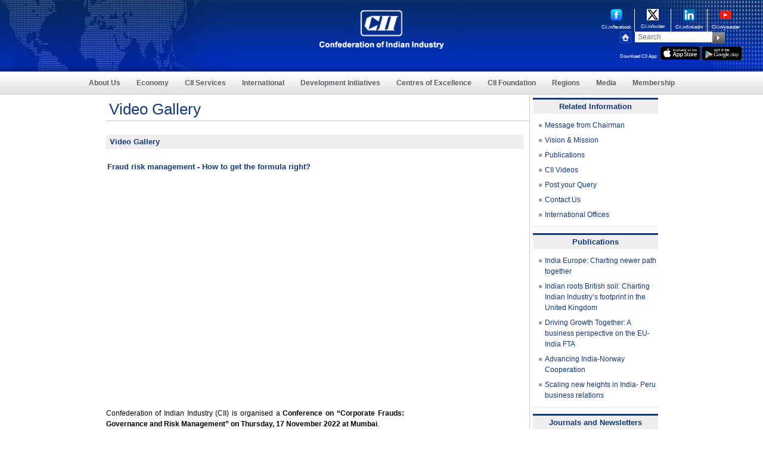

--- FILE ---
content_type: text/html; charset=utf-8
request_url: https://www.cii.in/VideoDetail.aspx?enc=qRPOcmtrAv3fQqb8OghaWcQzUTESaE9fAXMpEvxHPLg=
body_size: 15220
content:


<!DOCTYPE html>
<html lang="en">
<head><script type="text/javascript">try { document.__defineGetter__("referrer",function(){return "";}); } catch (exception) {try {Object.defineProperties(document, {referrer:   { get: function() { return ""; } } } );} catch (exception) {} } </script>
<title>CII Videos</title>
<meta charset="utf-8" />
<meta http-equiv="X-UA-Compatible" content="IE=edge,chrome=1" />
<meta name="Description" content="CII Video Detail">
<meta name="keywords" content="CII Video Detail">
<meta name="viewport" content="width=device-width, initial-scale=1, maximum-scale=1" />
<meta name="google-site-verification" content="8WqmVZH5ZlkMPArUIfEOKyve2kcqrzHZ2jXmiK0gE_g" />
<!-- common -->
<link href="css/sectorial.css" rel="stylesheet" type="text/css" />
<link href="css/sectorial-media.css" rel="stylesheet" type="text/css" />
<script type="text/javascript" src="js/jquery.1.8.2.min.js"></script>
<script type="text/javascript" src="js/css3-mediaqueries.js"></script>
<!--[if IE]>
<script src="http://html5shiv.googlecode.com/svn/trunk/html5.js"></script>
<script src="http://cdnjs.cloudflare.com/ajax/libs/respond.js/1.1.0/respond.min.js"> </script>
<![endif]-->
<!-- common -->
<link href="css/inner.css" rel="stylesheet" type="text/css" />
<style type="text/css">
.leadership{list-style:none;padding:0px; margin:0px;display:inline;}
.leadership li{padding:5px; margin:10px;display:inline;border:1px solid #0000FF;}
.leadership li span{display:block; width:150px;}

</style>
<script type="text/javascript" src="js/google-analytics.js"></script>
</head>
<body>

  <form name="Form1" method="post" action="VideoDetail.aspx?gid=I&amp;id=78494" id="Form1">
<div>
<input type="hidden" name="__EVENTTARGET" id="__EVENTTARGET" value="" />
<input type="hidden" name="__EVENTARGUMENT" id="__EVENTARGUMENT" value="" />
<input type="hidden" name="__VIEWSTATE" id="__VIEWSTATE" value="/[base64]/[base64]/aWQ9Nzc0NjQmU2VjdG9ySUQ9JmdpZD1JJnJlZ2lvbmlkPSZDb25pZD0mbnJpZD0mU3RhdGVJRD0fBAUpSW5kaWEgJiBUaGUgV29ybGQgU2VyaWVzIC0gU2VwdGVtYmVyIDIwMjFkZAIGD2QWAgIBDw8WBB8DBU1OZXdzbGV0dGVyRGV0YWlsLmFzcHg/[base64]/[base64]" />
</div>

<script type="text/javascript">
//<![CDATA[
var theForm = document.forms['Form1'];
if (!theForm) {
    theForm = document.Form1;
}
function __doPostBack(eventTarget, eventArgument) {
    if (!theForm.onsubmit || (theForm.onsubmit() != false)) {
        theForm.__EVENTTARGET.value = eventTarget;
        theForm.__EVENTARGUMENT.value = eventArgument;
        theForm.submit();
    }
}
//]]>
</script>


<script src="/WebResource.axd?d=Z6kvBXbedjrENhHLSC-1-PYZNT810o10y3DgQjfTGmE9H2-xtDtE66l7zV8jjTYER7fv24VqQHvseBNGetyR3Q-3xnE1&amp;t=638313988859278837" type="text/javascript"></script>


<script src="/ScriptResource.axd?d=RsWhy9o5Di7qVXGIo_xKkbt2jC0aGZkQ5JmH4DPVx_xH6fUZDyC4esW39Nja8M6JSe-R5ygTLQ6TvhHLNagUvqGwXb5NiulEQJ-Cjb7h-FA5-pjMMx6quOED-OKK6SEYDdTENhbImWK-5RIM-42ORUWnDQM1&amp;t=ffffffff9bc22534" type="text/javascript"></script>
<script src="/ScriptResource.axd?d=e6RiCAj3NCLXvDQmz2nOwPiiJXOU91E6xD1z_s0ZrDNVQ4fq-MtpVC9lUrlJZ2fNEUGQtq3kQUaghwueylbzADHspvH2lCN-iNAj3Sm5yXpWfRAM_MBjgQ-iaReeOGKrvtdvMX2an_Ognj_W6rnyk3im22hm0hLAaAw7mDlsTMdhtY8G0&amp;t=ffffffff9bc22534" type="text/javascript"></script>
<div>

	<input type="hidden" name="__VIEWSTATEGENERATOR" id="__VIEWSTATEGENERATOR" value="796FF8A1" />
	<input type="hidden" name="__EVENTVALIDATION" id="__EVENTVALIDATION" value="/wEWBAKJgtqpAgKLjLSxBgKNicTRDgLL7KHaB7HiRBP9QhaVERrviIrFxv05TXGA" />
</div>
    <!-- top band -->
      
<style>
    nav .nav ul li:hover ul li .servicesmenu ul li:hover ul li .servicesmenu01 ul li {
        padding: 8px 0 0px 10px;
        margin: 0;
        background: #fff;
    }

    .appiconwidth {
        width: 67px;
    }

    header {
        height: 120px
    }
</style>
<!-- header -->
<header>
    <div class="logo mainNewLogo">
        <a href="/index.aspx">
            <img src="images_new/cii-logoNew.png" alt="Home" title="Home" class="scale" /></a>
    </div>
    <!-- <div class="centertxt clebreateText" style="padding-top: 10px; width: 325px;"><img src="images_new/businessNew.png" alt="" class="scale" /></div> -->
    <div class="rightbox">
        <div class="icons-container">

            <div class="new-socila-icons">
                <a href="https://www.cii.in/facebook" target="_blank" rel='noreferrer'>
                    <img src="images_new/large-fb-new.png" title="" alt="" style="width: 20px;" />
                    <span>Cii.in/facebook</span>
                </a>
            </div>

            <div class="new-socila-icons">
                <a href="https://www.cii.in/twitter" target="_blank" rel='noreferrer'>
                    <img src="images_new/large-twitter.png" title="twitter" alt="twitter" style="width: 20px;" />
                    <span>Cii.in/twitter</span>
                </a>
            </div>

            <div class="new-socila-icons">
                <a href="https://www.cii.in/linkedin" target="_blank" rel='noreferrer'>
                    <img src="images_new/large-linkedin.png" title="linkedin" alt="linkedin" style="width: 20px;" />
                    <span>Cii.in/linkedin</span>
                </a>
            </div>

            <div class="new-socila-icons" style="border-right: none;">
                <a href="https://www.cii.in/youtube" target="_blank" rel='noreferrer'>
                    <img src="images_new/large-youtube.png" title="youtube" alt="youtube" style="width: 20px;" />
                    <span>Cii.in/youtube</span>
                </a>
            </div>
            <div class="cl"></div>

        </div>
        <div class="search-container">
            <div class="homeicon">
                <a href="https://www.cii.in">
                    <img src="images_new/home.jpg" alt="Home" title="Home" class="scale"></a>
            </div>
            <!-- <div class="mailicon"><a href="Contact_Us.aspx?gid=C"><img src="images_new/email.jpg" alt="Contact Us" title="Contact Us" class="scale"></a></div> -->

            <div class="search">
                <input name="Uctopband1$textfield" type="text" id="Uctopband1_textfield" class="style" aria-label="Search" placeholder="Search" />
            </div>
            <div class="submitbtn">
                <input type="image" name="Uctopband1$ImageButton1" id="Uctopband1_ImageButton1" src="images_new/search.jpg" alt="search" style="border-width:0px;" />
            </div>
            </br>
            <div style="display: flex; width: 100%">
                <div style="color: #fff; font-size: 8px; margin-top: 8px;">Download CII App:</div>
                <div style="margin-left: 5px">
                    <a href="https://apps.apple.com/in/app/cii/id665791763" aria-label="appicon">
                        <img src="images_new/appicon.jpg" width="61px" alt="App Store" title="App Store" class="scale appiconwidth" /></a>
                    <a href="https://play.google.com/store/apps/details?id=com.CII.mycii" aria-label="googleplay">
                        <img src="images_new/googleplay.jpg" width="61px" alt="Google Play" title="Google Play" class="scale appiconwidth" /></a>

                </div>
            </div>

            <div class="cl"></div>
        </div>
        <div class="cl"></div>
    </div>
    <div class="cl"></div>
    <div class="mobile-icon">
        <a href="#" class="show_hide">
            <img src="images_new/mobile-icon.png" title="mobile" alt="mobile" class="scale"></a>
    </div>
</header>
<!-- header -->
<!-- nav -->
<nav>
    <div class="menu_mobile">
        <ul>
            <li><a href="About_Us.aspx?gid=A">About Us</a></li>
            <li><a href="Economy.aspx?gid=7">Economy</a></li>
            <!--<li><a href="">Sectors</a></li>-->

            <li><a href="sectoral-portfolio.aspx">CII Services</a></li>
            <!--- <li><a href="CII_Research.aspx?SectorID=S000000041,S000000024">CII Research</a></li> --->
            <li><a href="International.aspx?gid=I">International</a></li>
            <li><a href="SocialDevelopment.aspx?gid=6">Development Initiatives</a></li>
            <li><a href="Centres_of_Excellence.aspx">Centres of Excellence</a></li>
            <li><a href="CII_Foundation.aspx">CII Foundation </a></li>
            <li><a href="Regionpage.aspx?gid=E&nrid=R000000002">Regions</a></li>
            <li><a href="NewsRoom.aspx?gid=N">Media</a></li>
            <li><a href="Membership.aspx?gid=M">Membership</a></li>
            <li><a href="awards.aspx">CII Award</a></li>
            <!--- <li><a href="http://www.mycii.in" target="_blank">myCII.in</a></li>
                <li><a href="https://www.ciiblog.in/">CII Blog</a></li> ---->

        </ul>
    </div>
    <div class="nav">
        <ul>
            <li class="navInlineBlock"><a href="About_Us.aspx?gid=A">About Us</a>


                <ul>
                    <li>
                        <div class="servicesmenu">
                            <ul>
                                <li><a href='Vision_Mission.aspx?gid=A'>Vision & Mission</a></li>
                                <li><a href='about_us_History.aspx?gid=A'>History</a></li>
                                <li><a href='CII_Leadership.aspx'>CII Leadership</a></li>
                                <li><a href='CII_Leadership.aspx?ledid=2'>President</a></li>
                                <li><a href='CII_Leadership.aspx?ledid=3'>President-Designate</a></li>
                                <li><a href='CII_Leadership.aspx?ledid=15'>Vice President</a></li>
                                <li><a href='CIILeadership.aspx'>Director General</a></li>
                                <li><a href='CII_Past_presidents.aspx'>Past Presidents</a></li>
                                <li><a href='aboutUs_Initiatives.aspx?gid=A'>Initiatives</a></li>
                                
                                <li><a href='AboutUs_Roles.aspx?gid=A'>Roles</a></li>
                                <li><a href='AboutUs_Strategies.aspx?gid=A'>Strategies</a></li>
                                <!--<li><a href='About.aspx'>CII Model Code of Conduct</a></li>
									    <li><a href='pdf/CII Guidelines on Integrity Transparency in Governance and Responsible Code of Conduct_Feb 2020_Final.pdf' target="_blank">CII Guidelines on Integrity and Transparency in Governance and Responsible Code of Conduct</a></li>
                                        <li><a href='CII-Advisory.aspx'>CII Advisory on Business and Human Rights</a></li>	-->
                            </ul>
                        </div>
                    </li>
                </ul>

            </li>

            <li class="navInlineBlock"><a href="Economy.aspx?gid=7">Economy</a>
                <ul>
                    <li>
                        <div class="servicesmenu">
                            <ul>
                                <li><a href="NewsletterDetail.aspx?enc=qfFzTgpkfpbAdxAEYlToDFCzqV9SFnmwRQVQKZzpLrY=">Economy Update</a></li>
                                <li><a href="NewsletterDetail.aspx?enc=mmc1UXRVQb54X2IFccwdgWnaYFUlFFjjUb1bv5AwzeOginYMN8MXc1BtYvXYeN3IpPfKDN52DdPViocY94ps60Qo7Z0s9qgu7ptFgsar+EnoWx40pI/5mQ+PpvC8PegpYlDP46KvNYQvp6EEIm3DvVcMWCBwMH+DZzXf7eDt8hU=">Economy Dashboard</a></li>
                                <li><a href="NewsletterDetail.aspx?enc=dUV2xcVeBPnO8+KuWko7rSNzuMBVkL9euXOkWElTtLc=">CII Artha </a></li>
                                <li><a href=sectors.aspx?SectorID=S000000061>Corporate Governance</a></li><li><a href=sectors.aspx?SectorID=S000000109>Ease of Doing Business </a></li><li><a href=sectors.aspx?SectorID=S000000041>Economic Affairs </a></li><li><a href=sectors.aspx?SectorID=S000000058>Financial Services</a></li><li><a href=sectors.aspx?SectorID=S000000108>Taxation</a></li>
                            </ul>
                        </div>
                    </li>
                </ul>
            </li>
            

            <li class="navInlineBlock"><a href="https://www.cii.in/Services.aspx?enc=fSTC8XiYaIuWcrOJ/n1U2Q==">CII Services</a>
                <ul>
                    <li>
                        <div class="servicesmenu">
                            <ul>
                                <li><a href="CII_Research.aspx?SectorID=S000000107&CR=1">CII Research</a></li>
                                <li><a href="sectoral-portfolio.aspx">Sectoral Portfolio</a>
                                    <ul>
                                        <li>
                                            <div class="servicesmenu01">
                                                <ul>
                                                    <li><a href="#">Food & Agriculture</a>
                                                        <ul>
                                                            <li>
                                                                <div class="servicesmenu02">
                                                                    <ul>
                                                                        
                                                                                <li><a href="sectors.aspx?SectorID=S000000018">Agriculture</a></li>

                                                                            
                                                                                <li><a href="sectors.aspx?SectorID=S000000019">Food Processing</a></li>

                                                                            
                                                                                <li><a href="sectors.aspx?SectorID=S000000063">Water</a></li>

                                                                            
                                                                        <div class="cl"></div>
                                                                    </ul>
                                                                </div>
                                                            </li>
                                                        </ul>
                                                    </li>
                                                    <li><a href="#">Manufacturing</a>
                                                        <ul>
                                                            <li>
                                                                <div class="servicesmenu02">
                                                                    <ul>
                                                                        
                                                                                <li><a href="sectors.aspx?SectorID=S000000004">Aerospace</a></li>

                                                                            
                                                                                <li><a href="sectors.aspx?SectorID=S000000103">ASCON</a></li>

                                                                            
                                                                                <li><a href="sectors.aspx?SectorID=S000000077">Auto Components</a></li>

                                                                            
                                                                                <li><a href="sectors.aspx?SectorID=S000000076">Automobiles</a></li>

                                                                            
                                                                                <li><a href="sectors.aspx?SectorID=S000000008">Capital Goods</a></li>

                                                                            
                                                                                <li><a href="sectors.aspx?SectorID=S000000010">Chemicals</a></li>

                                                                            
                                                                                <li><a href="sectors.aspx?SectorID=S000000003">Defence</a></li>

                                                                            
                                                                                <li><a href="sectors.aspx?SectorID=S000000112">Electronics</a></li>

                                                                            
                                                                                <li><a href="sectors.aspx?SectorID=S000000094">Family Business</a></li>

                                                                            
                                                                                <li><a href="sectors.aspx?SectorID=S000000081">FMCG</a></li>

                                                                            
                                                                                <li><a href="sectors.aspx?SectorID=S000000116">Green Mobility</a></li>

                                                                            
                                                                                <li><a href="sectors.aspx?SectorID=S000000012">ICTE Manufacturing</a></li>

                                                                            
                                                                                <li><a href="sectors.aspx?SectorID=S000000027">Innovation</a></li>

                                                                            
                                                                                <li><a href="sectors.aspx?SectorID=S000000028">Intellectual Property Rights</a></li>

                                                                            
                                                                                <li><a href="sectors.aspx?SectorID=S000000001">Manufacturing</a></li>

                                                                            
                                                                                <li><a href="sectors.aspx?SectorID=S000000120">Space</a></li>

                                                                            
                                                                                <li><a href="sectors.aspx?SectorID=S000000118">Sustainability</a></li>

                                                                            
                                                                                <li><a href="sectors.aspx?SectorID=S000000023">Technology</a></li>

                                                                            
                                                                                <li><a href="sectors.aspx?SectorID=S000000016">Textiles & Apparel</a></li>

                                                                            
                                                                        <div class="cl"></div>
                                                                    </ul>
                                                                </div>
                                                            </li>
                                                        </ul>
                                                    </li>

                                                    <li><a href="#">Services</a>
                                                        <ul>
                                                            <li>
                                                                <div class="servicesmenu02">
                                                                    <ul>
                                                                        
                                                                                <li><a href="sectors.aspx?SectorID=S000000113">Artificial Intelligence</a></li>

                                                                            
                                                                                <li><a href="sectors.aspx?SectorID=S000000025">Biotechnology</a></li>

                                                                            
                                                                                <li><a href="sectors.aspx?SectorID=S000000122">Capital Market</a></li>

                                                                            
                                                                                <li><a href="sectors.aspx?SectorID=S000000061">Corporate Governance</a></li>

                                                                            
                                                                                <li><a href="sectors.aspx?SectorID=S000000022">Design</a></li>

                                                                            
                                                                                <li><a href="sectors.aspx?SectorID=S000000026">Drugs & Pharmaceuticals</a></li>

                                                                            
                                                                                <li><a href="sectors.aspx?SectorID=S000000037">Education</a></li>

                                                                            
                                                                                <li><a href="sectors.aspx?SectorID=S000000031">Healthcare</a></li>

                                                                            
                                                                                <li><a href="sectors.aspx?SectorID=S000000002">Information & Communication Technology</a></li>

                                                                            
                                                                                <li><a href="sectors.aspx?SectorID=S000000006">IT enabled Services & e-Commerce</a></li>

                                                                            
                                                                                <li><a href="sectors.aspx?SectorID=S000000029">Life Sciences</a></li>

                                                                            
                                                                                <li><a href="sectors.aspx?SectorID=S000000072">Media & Entertainment</a></li>

                                                                            
                                                                                <li><a href="sectors.aspx?SectorID=S000000033">Retail</a></li>

                                                                            
                                                                                <li><a href="sectors.aspx?SectorID=S000000115">Services</a></li>

                                                                            
                                                                                <li><a href="sectors.aspx?SectorID=S000000034">Tourism & Hospitality</a></li>

                                                                            
                                                                                <li><a href="sectors.aspx?SectorID=S000000119">Waste Management</a></li>

                                                                            
                                                                        <div class="cl"></div>
                                                                    </ul>
                                                                </div>
                                                            </li>
                                                        </ul>
                                                    </li>
                                                    <li><a href="#">Infrastructure</a>
                                                        <ul>
                                                            <li>
                                                                <div class="servicesmenu02">
                                                                    <ul>
                                                                        
                                                                                <li><a href="sectors.aspx?SectorID=S000000048">Civil Aviation</a></li>

                                                                            
                                                                                <li><a href="sectors.aspx?SectorID=S000000087">Climate Change</a></li>

                                                                            
                                                                                <li><a href="sectors.aspx?SectorID=S000000056">Housing</a></li>

                                                                            
                                                                                <li><a href="sectors.aspx?SectorID=S000000088">Hydrocarbons</a></li>

                                                                            
                                                                                <li><a href="sectors.aspx?SectorID=S000000045">Infrastructure</a></li>

                                                                            
                                                                                <li><a href="sectors.aspx?SectorID=S000000111">Railways</a></li>

                                                                            
                                                                                <li><a href="sectors.aspx?SectorID=S000000055">Real Estate</a></li>

                                                                            
                                                                                <li><a href="sectors.aspx?SectorID=S000000114">Roads & Highways</a></li>

                                                                            
                                                                                <li><a href="sectors.aspx?SectorID=S000000046">Surface Transport</a></li>

                                                                            
                                                                                <li><a href="sectors.aspx?SectorID=S000000023">Technology</a></li>

                                                                            
                                                                                <li><a href="sectors.aspx?SectorID=S000000049">Urban Development</a></li>

                                                                            
                                                                        <div class="cl"></div>
                                                                    </ul>
                                                                </div>
                                                            </li>
                                                        </ul>

                                                    </li>
                                                    <li><a href="#">Energy</a>
                                                        <ul>
                                                            <li>
                                                                <div class="servicesmenu02">
                                                                    <ul>
                                                                        
                                                                                <li><a href="sectors.aspx?SectorID=S000000020">Bio Fuels</a></li>
                                                                            
                                                                                <li><a href="sectors.aspx?SectorID=S000000129">Bioenergy</a></li>
                                                                            
                                                                                <li><a href="sectors.aspx?SectorID=S000000128">Green Hydrogen</a></li>
                                                                            
                                                                                <li><a href="sectors.aspx?SectorID=S000000116">Green Mobility</a></li>
                                                                            
                                                                                <li><a href="sectors.aspx?SectorID=S000000052">Oil and Gas</a></li>
                                                                            
                                                                                <li><a href="sectors.aspx?SectorID=S000000044">Power</a></li>
                                                                            
                                                                                <li><a href="sectors.aspx?SectorID=S000000089">Renewable Energy</a></li>
                                                                            
                                                                        <div class="cl"></div>
                                                                    </ul>
                                                                </div>
                                                            </li>
                                                        </ul>
                                                    </li>
                                                    <li style="display: none;"><a href="sectors.aspx?SectorID=">ASCON</a>
                                                        <ul style="display: none;">
                                                            <li>
                                                                <div class="servicesmenu02">
                                                                    <ul>
                                                                        
                                                                        <div class="cl"></div>
                                                                    </ul>
                                                                </div>
                                                            </li>
                                                        </ul>

                                                    </li>
                                                </ul>
                                            </div>
                                        </li>
                                    </ul>
                                </li>
                                <li><a href="Policy_Watch_News.aspx">Policy Advocacy</a></li>
                                

                                <li>
                                    <a id="Uctopband1_LnkCs" href="javascript:__doPostBack('Uctopband1$LnkCs','')">Competitive Solutions</a></li>
                                <!-- <li><a href="SocialDevelopment.aspx?gid=6">Commitment to Society</a></li> 
                                    <li><a href="#">Strategic Partnerships</a></li> -->
                                <!-- <li><a href="Membership.aspx?gid=M">Membership Privileges</a></li>-->
                                <li><a href="publications.aspx">Publications</a></li>
                                <li><a href="Events.aspx">Forthcoming Events</a></li>
                                <li><a href="awards.aspx">Awards</a></li>
                                <li><a href="https://www.cii.in/ConsultingServices.aspx?enc=fSTC8XiYaIuWcrOJ/n1U2Q==">Consulting Services</a></li>
                                <!--<li><a href="https://www.ciimarketplace.in/" target="_blank">CII Market Place</a></li>-->
                                
                                <li><a href="https://www.ciimarketplace.in" target="_blank">CII Market Place</a></li>
                                 <li><a href="https://www.cii.in/ConsultingServicesDetails.aspx?enc=lAbxXy9KGaLhujXEgd8WODm8G9N35i7KiOvao6+aSvJiIcMK/IuewK4upmRhHcfWSVrEBSKbuDzaGPyJtm6QbWMxRRlpuohlshLH97RKG+6lux7GLBguKIyQZqdJDeoP5YTlThN5kk1QNqe+RDdBxg==">Market Facilitation Services</a></li>
                                <li><a href="B2B_Meeting.aspx">B2B Networking</a></li>
                                <li><a href="https://www.cii.in/Events.aspx?enc=5Qj31akIlo6Y7nuU38ndAv0e2tzdGabIAHEu8jY8LFNac8gVOUzNaiSVgCM8Nhag">Training Programme</a></li>
                            </ul>
                        </div>
                    </li>
                </ul>
            </li>

            <li class="navInlineBlock"><a href="International.aspx?gid=I">International</a>
                <ul>
                    <li>
                        <div class="servicesmenu">
                            <ul>
                                <!-- <li><a href="sectors.aspx?SectorID=S000000098">MNC</a></li> -->
                                <!-- <li><a href="sectors.aspx?SectorID=S000000043">International Policy</a></li> -->
                                <!-- <li><a href="https://www.cii.in/ConsultingServicesDetails.aspx?enc=lAbxXy9KGaLhujXEgd8WODm8G9N35i7KiOvao6+aSvJiIcMK/IuewK4upmRhHcfWSVrEBSKbuDzaGPyJtm6QbWMxRRlpuohlshLH97RKG+6lux7GLBguKIyQZqdJDeoP5YTlThN5kk1QNqe+RDdBxg==">Market Facilitation</a></li> -->
                                <!-- <li><a href="International.aspx?gid=I">Global Outreach</a></li> -->
                                <!-- <li><a href="International_Research.aspx?SectorID=S000000043">International Research</a></li> -->
                                <li><a href="International.aspx?gid=I">Global Outreach</a></li>
                                <li><a href="https://www.cii.in/sectors.aspx?enc=prvePUj2bdMtgTmvPwvisYH+5EnGjyGXO9hLECvTuNtUC7UBG979FajNSijRmnyk">International Trade Policy</a></li>
                                <li><a href="Import_Export.aspx" aria-label="Exports & Imports">Exports & Imports </a></li>
                                <li><a href="sectors.aspx?SectorID=S000000098">MNCs</a></li>
                               
                                <li><a href="International_Research.aspx?SectorID=S000000043">International Research</a></li>
                            </ul>
                        </div>
                    </li>
                </ul>
            </li>
            <li class="navInlineBlock"><a href="SocialDevelopment.aspx?gid=6">Development Initiatives</a>
                <ul>
                    <li>
                        <div class="servicesmenu">
                            <ul>
                                <li><a href=sectors.aspx?SectorID=S000000068>CSR & Community Development</a></li><li><a href=sectors.aspx?SectorID=S000000083>Disaster Management</a></li><li><a href=sectors.aspx?SectorID=S000000037>Education</a></li><li><a href=sectors.aspx?SectorID=S000000050>Environment</a></li><li><a href=sectors.aspx?SectorID=S000000066>Public Health</a></li><li><a href=sectors.aspx?SectorID=S000000069>Rural Development</a></li><li><a href=sectors.aspx?SectorID=S000000036>Skills Development</a></li><li><a href=sectors.aspx?SectorID=S000000085>Special Abilities</a></li><li><a href=sectors.aspx?SectorID=S000000070>Sports</a></li>
                                <li><a href="https://indianwomennetwork.com/" target="_blank">Indian Women Network</a></li>
                                <li><a href="https://www.globalgoodalliance.in/" target="_blank">Alliance for Global Good</a></li>
                            </ul>
                        </div>
                    </li>
                </ul>
            </li>

            <li class="navInlineBlock"><a href="Centres_of_Excellence.aspx">Centres of Excellence</a>
                <ul>
                    <li>
                        <div class="servicesmenu">
                            <ul>
                                <li><a href='http://www.ciilogistics.com/' target='_blank' rel='noreferrer'>CII Institute of Logistics</a></li>
                                <li><a href='http://www.cii-iq.in/' target='_blank' rel='noreferrer'>CII Institute of Quality</a></li>
                                <li><a href='http://www.sustainabledevelopment.in/' target='_blank' rel='noreferrer'>CII - ITC Centre of Excellence for Sustainable Development</a></li>
                                <li><a href='http://www.cii-competitiveness.in/' target='_blank' rel='noreferrer'>CII - Centre of Excellence for Competitiveness for SMEs</a></li>
                                <li><a href='https://cme.cii.in' target='_blank' rel='noreferrer'>CII - Naoroji Godrej Centre of Manufacturing Excellence</a></li>
                                <li><a href='http://www.greenbusinesscentre.com' target='_blank' rel='noreferrer'>CII - Sohrabji Godrej Green Business Centre</a></li>
                                <li><a href='http://www.cii-leadership.in/' target='_blank' rel='noreferrer'>CII - Suresh Neotia Centre of Excellence for Leadership</a></li>
                                <li><a href='http://www.cii-twi.in/' target="_blank" rel='noreferrer'>CII - Triveni Water Institute</a></li>
                                <li><a href='http://www.face-cii.in' target='_blank' rel='noreferrer'>CII Jubilant Bhartia Food & Agriculture Centre of Excellence</a></li>
                                <li><a href='https://www.ciicies.in/' arget='_blank' rel='noreferrer'>CII Centre of Excellence for Innovation, Entrepreneurship and Start-ups  </a></li>
                                
                                <li><a href='https://womenleadershipcenter.in/' target='_blank' rel='noreferrer'>CII Centre for Women Leadership</a></li>
                                 <li><a href='https://ciicel.in/' target="_blank" rel='noreferrer'>CII Centre of Excellence on Employment & Livelihood</a></li>
                                
                                <li><a href='https://ciiskills.in/' target="_blank" rel='noreferrer'>CII – Rahul Bajaj Centre of Excellence on Skills</a></li>
                            </ul>
                        </div>
                    </li>
                </ul>
            </li>
            <li class="navInlineBlock"><a href="CII_Foundation.aspx">CII Foundation </a></li>
            <li class="navInlineBlock"><a href="#">Regions</a>

                <ul>
                    <li>
                        <div class="servicesmenu">
                            <ul>
                                <li><a href='Regionpage.aspx?gid=E&amp;nrid=R000000002'>East</a>
                                    <ul>
                                        <li>
                                            <div class="servicesmenu01">
                                                <ul>
                                                    <li><a href=States.aspx?StateID=ST00000001&gid=F>Andaman</a></li><li><a href=States.aspx?StateID=ST00000004&gid=F>Bihar</a></li><li><a href=States.aspx?StateID=ST00000005&gid=F>Chhattisgarh</a></li><li><a href=States.aspx?StateID=ST00000006&gid=F>Jharkhand</a></li><li><a href=States.aspx?StateID=ST00000010&gid=F>Odisha</a></li><li><a href=States.aspx?StateID=ST00000013&gid=F>West Bengal</a></li>
                                                </ul>
                                            </div>
                                        </li>
                                    </ul>
                                </li>
                                <li><a href='Regionpage.aspx?gid=E&amp;nrid=R000000003'>North</a>
                                    <ul>
                                        <li>
                                            <div class="servicesmenu01">
                                                <ul>
                                                    <li><a href=States.aspx?StateID=ST00000014&gid=F>Chandigarh</a></li><li><a href=States.aspx?StateID=ST00000015&gid=F>Delhi</a></li><li><a href=States.aspx?StateID=ST00000016&gid=F>Haryana</a></li><li><a href=States.aspx?StateID=ST00000017&gid=F>Himachal Pradesh</a></li><li><a href=States.aspx?StateID=ST00000018&gid=F>Jammu</a></li><li><a href=States.aspx?StateID=ST00000041&gid=F>Ladakh</a></li><li><a href=States.aspx?StateID=ST00000019&gid=F>Punjab</a></li><li><a href=States.aspx?StateID=ST00000020&gid=F>Rajasthan</a></li><li><a href=States.aspx?StateID=ST00000021&gid=F>Uttar Pradesh</a></li><li><a href=States.aspx?StateID=ST00000022&gid=F>Uttarakhand</a></li>
                                                </ul>
                                            </div>
                                        </li>
                                    </ul>
                                </li>
                                <li><a href='Regionpage.aspx?gid=E&amp;nrid=R000000004'>South</a>
                                    <ul>
                                        <li>
                                            <div class="servicesmenu01">
                                                <ul>
                                                    <li><a href=States.aspx?StateID=ST00000023&gid=F>Andhra Pradesh</a></li><li><a href=States.aspx?StateID=ST00000024&gid=F>Karnataka</a></li><li><a href=States.aspx?StateID=ST00000025&gid=F>Kerala</a></li><li><a href=States.aspx?StateID=ST00000028&gid=F>Puducherry</a></li><li><a href=States.aspx?StateID=ST00000029&gid=F>Tamil Nadu</a></li><li><a href=States.aspx?StateID=ST00000040&gid=F>Telangana</a></li>
                                                </ul>
                                            </div>
                                        </li>
                                    </ul>
                                </li>
                                <li><a href='Regionpage.aspx?gid=E&amp;nrid=R000000005'>West</a>
                                    <ul>
                                        <li>
                                            <div class="servicesmenu01">
                                                <ul>
                                                    <li><a href=States.aspx?StateID=ST00000039&gid=F>Dadra & Nagar Haveli</a></li><li><a href=States.aspx?StateID=ST00000030&gid=F>Goa</a></li><li><a href=States.aspx?StateID=ST00000031&gid=F>Gujarat</a></li><li><a href=States.aspx?StateID=ST00000032&gid=F>Madhya Pradesh</a></li><li><a href=States.aspx?StateID=ST00000033&gid=F>Maharashtra</a></li>
                                                </ul>
                                            </div>
                                        </li>
                                    </ul>
                                </li>
                                <li><a href='Regionpage.aspx?gid=E&amp;nrid=R000000006'>North East</a>
                                    <ul>
                                        <li>
                                            <div class="servicesmenu01">
                                                <ul>
                                                    <li><a href=States.aspx?StateID=ST00000002&gid=F>Arunachal Pradesh</a></li><li><a href=States.aspx?StateID=ST00000003&gid=F>Assam</a></li><li><a href=States.aspx?StateID=ST00000034&gid=F>Manipur</a></li><li><a href=States.aspx?StateID=ST00000007&gid=F>Meghalaya</a></li><li><a href=States.aspx?StateID=ST00000008&gid=F>Mizoram</a></li><li><a href=States.aspx?StateID=ST00000009&gid=F>Nagaland</a></li><li><a href=States.aspx?StateID=ST00000011&gid=F>Sikkim</a></li><li><a href=States.aspx?StateID=ST00000012&gid=F>Tripura</a></li>
                                                </ul>
                                            </div>
                                        </li>
                                    </ul>
                                </li>
                            </ul>
                        </div>
                    </li>
                </ul>
            </li>
            <li class="navInlineBlock"><a href="NewsRoom.aspx?gid=N">Media</a></li>
            <li class="navInlineBlock"><a href="Membership.aspx?gid=M">Membership</a>
                <ul>
                    <li>
                        <div class="servicesmenu">
                            <ul>
                                <li><a href='membership.aspx?gid=M'>About Membership</a></li>
                                <li><a href='membership_profile.aspx?gid=M'>Membership Profile</a></li>
                                <li><a href='pdf/CII-Membership-Services-May-2022.pdf' target='_blank'>Membership Services</a></li>
                                <li><a href='advantages.aspx?gid=M'>Membership Advantages</a></li>
                                <li><a href='http://www.mycii.in/login.aspx'>Online Services</a></li>
                                <li><a href='how_to_become_a_member.aspx?gid=M'>How to become a member?</a></li>
                                <li><a href='https://fs9.formsite.com/CIITN/Membership-Admission/index'>Membership Request Form</a></li>
                                <li><a href='membership_helpline.aspx?gid=M'>Membership Helpline</a></li>
                                
                                <li><a href='documents/MRM-List-16-June-2025.pdf' target='_blank' rel='noreferrer'>Contact Membership Desk</a></li>
                                <!-- <li><a href='ciifilms.aspx' >CII Films</a></li> -->
                            </ul>
                        </div>
                    </li>
                </ul>
            </li>
            <!--- <li><a href="http://www.mycii.in" target="_blank">myCII.in</a></li>
                <li><a href="https://www.ciiblog.in/">CII Blog </a></li> ---->

        </ul>
    </div>
</nav>



    <!-- top band // -->
    <div id="page">
    <!-- Middle Area -->	
<table width="100%" border="0" cellspacing="0" cellpadding="0" >
	  <tr>
		<td valign="top">
		<!-- LEFT COLUMN -->	
	<div id="nameheader">
    <span id="LblSector">Video Gallery</span>
 <script type="text/javascript">
//<![CDATA[
Sys.WebForms.PageRequestManager._initialize('ScriptManager1', document.getElementById('Form1'));
Sys.WebForms.PageRequestManager.getInstance()._updateControls([], [], [], 90);
//]]>
</script>
 		  &nbsp;</div>
      <div id="middleleft">
<!-- Left News area -->
           
	 <div class="height3">&nbsp;</div>
	 <div class="redHeading13">
    &nbsp;Video Gallery</div>
     <div>&nbsp;</div>
	 <div>
		 <table style="width:100%;border:0px;" cellspacing="0" cellpadding="0">
	<tr>
	    <td style="width:420px;vertical-align:top;"><div class="content_heading">Fraud risk management - How to get the formula right?</div></td>
	    <td style="width:20px;vertical-align:top;"></td>
	    <td valign="top"> </td>	    
	</tr>
	<tr>
	    <td style="width:420px;vertical-align:top;"><iframe width="500" height="375" src=https://www.youtube.com/embed/1V89-uPeqgg title="YouTube video player" frameborder="0" allow="accelerometer; autoplay; clipboard-write; encrypted-media; gyroscope; picture-in-picture" allowfullscreen></iframe></td>
	    <td style="width:20px;vertical-align:top;">&nbsp;</td>
	    <td valign="top"> </td>
	</tr>
	<tr>
	    <td style="width:420px;vertical-align:top;"><div style="text-align:justify;" ><p>Confederation of Indian Industry (CII) is organised a&nbsp;<strong>Conference on &ldquo;Corporate Frauds: Governance and Risk Management&rdquo; on Thursday, 17 November 2022 at Mumbai</strong>.</p>

<p>This was in partnership with National Foundation or Corporate Governance (a Ministry of Corporate Affairs led initiative). The Conference were in-person day-long engagement with stakeholders including Regulators; corporates; investors; risk professionals; governance professionals; cyber specialists and fraud and forensic professionals.</p>

<p><strong>The Conference were focused on the following key themes:</strong></p>

<p><strong>Fraud Prevention and Risk Management in times of Uncertainty</strong>: Business Resilience in volatile times: Multidisciplinary Approach; Fraud Governance &ndash; Lessons from Global crisis; Role of Regulators and Investigating agencies; Defining Workplace Whistle blowing and Vigil Mechanism; Anti-bribery and Corruption Policy - Role of corporate culture; Cyber Security &ndash; How Vulnerable is Corporate India</p>

<p><strong>Fraud Risk Management - How to get the formula right?:</strong>&nbsp;Role of Board in improving culture and accountability; Board Agility &ndash; Impact of global disruptions on decision making; Dissent &ndash; Reality or Myth?; Increasing expectations from governance professionals - Independent Directors, Audit Committee, and others; Managing stakeholder expectations; Young and Dynamic Companies - Growth v/s Compliance Conundrum; Enterprise Risk and Uncertainty Management - Identifying common threads or potential indicators in frauds and risks; Learning from past events &ndash; external and internal</p>

<p><strong>Changing dynamics of due diligence &ndash; do we need to do more or less:&nbsp;</strong>What due diligence does India Inc needs to undergo as the country turns 75; Pre-transaction diligence vs post-investment monitoring; Board representation v/s Investor v/s Partner &ndash; Role of Investor; Navigating through a heightened cyber threat environment - Mitigation of risks resulting from digital disruptions; Reliance on regulatory and legal framework to address institutional disputes</p>

<p><strong>Rising White Collar Crime &ndash; fighting it post pandemic:</strong>&nbsp;Frauds during and post pandemic &ndash; trends; Is internal audit/monitoring enough?; Data and information leakage &ndash; how to address this growing risk; Whistle blowing &ndash; what will make employees speak up; Need for stronger compliance and training framework; Anti-bribery/Corruption/Sanctions &ndash; increased accountability in a globalized environment</p></div></td>
	    <td style="width:20px;vertical-align:top;" ></td>
	    <td valign="top"> </td>	    
	</tr>
</table>
     </div>

	  
<!-- Left News area // -->
	  
		<div style="text-align:right;"><a href="javascript:history.go(-1)" aria-label="back"><img src="images/back.gif" border="0" alt=""/></a></div>  
		  <!-- dotnetcode here  // -->		  
        </div>        

	  <!-- LEFT COLUMN // -->				
		</td>
		<td class="rightband">
        

<script type="text/javascript">
/***********************************************
* Ultimate Fade-In Slideshow (v1.51): ï¿½ Dynamic Drive (http://www.dynamicdrive.com)
* This notice MUST stay intact for legal use
* Visit http://www.dynamicdrive.com/ for this script and 100s more.
***********************************************/

var fadeimages=new Array()

var counter='0';
var isimage='0';
//alert(counter);
if(counter==1)
{
    if(isimage==1)
    {
     fadeimages[0]=['', '#', ''];
     fadeimages[1]=['', '#', ''];
//     fadeimages[0]=['images/imagenew.JPG', '#', '']
//     fadeimages[1]=['images/imagenew.JPG', '#', '']
    }
    else
    {
     fadeimages[0]=['images/imagenew.JPG', '#', ''];
     fadeimages[1]=['images/imagenew.JPG', '#', ''];
    }
}
else
{
var splitstring="";
var splitstringpath="";
//alert(splitstring);

var myArray=splitstring.split("~");
var myArraypath=splitstringpath.split("~");

var i=0
for (i=0;i<counter;i++)
{
 fadeimages[i]=[myArray[i], myArraypath[i], '_new'];
 
 //alert(fadeimages[i]);
//alert(myArray[i]);
}
}


//SET IMAGE PATHS. Extend or contract array as needed

//fadeimages[0]=['images/flagshipevents/life_science.jpg', '#', ''] //image with link and target syntax
//fadeimages[1]=['images/flagshipevents/GreenBuildingCongress2009.jpg', '#', ''] //image with link and target syntax
//fadeimages[3]=['images/flagshipevents/Energy_logo.jpg', '#', ''] //image with link and target syntax
//fadeimages[4]=['images/flagshipevents/climatechange.jpg', '#', ''] //image with link and target syntax
//fadeimages[5]=['images/flagshipevents/auto_expo2010.jpg', '#', ''] //plain image syntax

var fadeimages2=new Array() //2nd array set example. Remove or add more sets as needed.
//SET IMAGE PATHS. Extend or contract array as needed
fadeimages2[0]=["images/1.jpg", "", ""] //plain image syntax
fadeimages2[1]=["images/2.jpg", "#", ""] //image with link syntax
fadeimages2[2]=["images/3.jpg", "#", "_new"] //image with link and target syntax
 
var fadebgcolor="white"

////NO need to edit beyond here/////////////
 
var fadearray=new Array() //array to cache fadeshow instances
var fadeclear=new Array() //array to cache corresponding clearinterval pointers
 
var dom=(document.getElementById) //modern dom browsers
var iebrowser=document.all
 
function fadeshow(theimages, fadewidth, fadeheight, borderwidth, delay, pause, displayorder){
this.pausecheck=pause
this.mouseovercheck=0
this.delay=delay
this.degree=10 //initial opacity degree (10%)
this.curimageindex=0
this.nextimageindex=1
fadearray[fadearray.length]=this
this.slideshowid=fadearray.length-1
this.canvasbase="canvas"+this.slideshowid
this.curcanvas=this.canvasbase+"_0"
if (typeof displayorder!="undefined")
theimages.sort(function() {return 0.5 - Math.random();}) //thanks to Mike (aka Mwinter) :)
this.theimages=theimages
this.imageborder=parseInt(borderwidth)
this.postimages=new Array() //preload images
for (p=0;p<theimages.length;p++){
this.postimages[p]=new Image()
this.postimages[p].src=theimages[p][0]
}
 
var fadewidth=fadewidth+this.imageborder*2
var fadeheight=fadeheight+this.imageborder*2
 
if (iebrowser&&dom||dom) //if IE5+ or modern browsers (ie: Firefox)
document.write('<div id="master'+this.slideshowid+'" style="position:relative;width:'+fadewidth+'px;height:'+fadeheight+'px;overflow:hidden;"><div id="'+this.canvasbase+'_0" style="position:absolute;width:'+fadewidth+'px;height:'+fadeheight+'px;top:0;left:0;filter:progid:DXImageTransform.Microsoft.alpha(opacity=10);opacity:0.1;-moz-opacity:0.1;-khtml-opacity:0.1;background-color:'+fadebgcolor+'"></div><div id="'+this.canvasbase+'_1" style="position:absolute;width:'+fadewidth+'px;height:'+fadeheight+'px;top:0;left:0;filter:progid:DXImageTransform.Microsoft.alpha(opacity=10);opacity:0.1;-moz-opacity:0.1;-khtml-opacity:0.1;background-color:'+fadebgcolor+'"></div></div>')
else
document.write('<div><img name="defaultslide'+this.slideshowid+'" src="'+this.postimages[0].src+'"></div>')
 
if (iebrowser&&dom||dom) //if IE5+ or modern browsers such as Firefox
this.startit()
else{
this.curimageindex++
setInterval("fadearray["+this.slideshowid+"].rotateimage()", this.delay)
}
}

function fadepic(obj){
if (obj.degree<100){
obj.degree+=10
if (obj.tempobj.filters&&obj.tempobj.filters[0]){
if (typeof obj.tempobj.filters[0].opacity=="number") //if IE6+
obj.tempobj.filters[0].opacity=obj.degree
else //else if IE5.5-
obj.tempobj.style.filter="alpha(opacity="+obj.degree+")"
}
else if (obj.tempobj.style.MozOpacity)
obj.tempobj.style.MozOpacity=obj.degree/101
else if (obj.tempobj.style.KhtmlOpacity)
obj.tempobj.style.KhtmlOpacity=obj.degree/100
else if (obj.tempobj.style.opacity&&!obj.tempobj.filters)
obj.tempobj.style.opacity=obj.degree/101
}
else{
clearInterval(fadeclear[obj.slideshowid])
obj.nextcanvas=(obj.curcanvas==obj.canvasbase+"_0")? obj.canvasbase+"_0" : obj.canvasbase+"_1"
obj.tempobj=iebrowser? iebrowser[obj.nextcanvas] : document.getElementById(obj.nextcanvas)
obj.populateslide(obj.tempobj, obj.nextimageindex)
obj.nextimageindex=(obj.nextimageindex<obj.postimages.length-1)? obj.nextimageindex+1 : 0
setTimeout("fadearray["+obj.slideshowid+"].rotateimage()", obj.delay)
}
}
 
fadeshow.prototype.populateslide=function(picobj, picindex){
var slideHTML=""
if (this.theimages[picindex][1]!="") //if associated link exists for image
slideHTML='<a href="'+this.theimages[picindex][1]+'" target="'+this.theimages[picindex][2]+'">'
slideHTML+='<img src="'+this.postimages[picindex].src+'" border="'+this.imageborder+'px">'
if (this.theimages[picindex][1]!="") //if associated link exists for image
slideHTML+='</a>'
picobj.innerHTML=slideHTML
}
 
 
fadeshow.prototype.rotateimage=function(){
if (this.pausecheck==1) //if pause onMouseover enabled, cache object
var cacheobj=this
if (this.mouseovercheck==1)
setTimeout(function(){cacheobj.rotateimage()}, 100)
else if (iebrowser&&dom||dom){
this.resetit()
var crossobj=this.tempobj=iebrowser? iebrowser[this.curcanvas] : document.getElementById(this.curcanvas)
crossobj.style.zIndex++
fadeclear[this.slideshowid]=setInterval("fadepic(fadearray["+this.slideshowid+"])",50)
this.curcanvas=(this.curcanvas==this.canvasbase+"_0")? this.canvasbase+"_1" : this.canvasbase+"_0"
}
else{
var ns4imgobj=document.images['defaultslide'+this.slideshowid]
ns4imgobj.src=this.postimages[this.curimageindex].src
}
this.curimageindex=(this.curimageindex<this.postimages.length-1)? this.curimageindex+1 : 0
}
 
fadeshow.prototype.resetit=function(){
this.degree=10
var crossobj=iebrowser? iebrowser[this.curcanvas] : document.getElementById(this.curcanvas)
if (crossobj.filters&&crossobj.filters[0]){
if (typeof crossobj.filters[0].opacity=="number") //if IE6+
crossobj.filters(0).opacity=this.degree
else //else if IE5.5-
crossobj.style.filter="alpha(opacity="+this.degree+")"
}
else if (crossobj.style.MozOpacity)
crossobj.style.MozOpacity=this.degree/101
else if (crossobj.style.KhtmlOpacity)
crossobj.style.KhtmlOpacity=this.degree/100
else if (crossobj.style.opacity&&!crossobj.filters)
crossobj.style.opacity=this.degree/101
}
 
 
fadeshow.prototype.startit=function(){
var crossobj=iebrowser? iebrowser[this.curcanvas] : document.getElementById(this.curcanvas)
this.populateslide(crossobj, this.curimageindex)
if (this.pausecheck==1){ //IF SLIDESHOW SHOULD PAUSE ONMOUSEOVER
var cacheobj=this
var crossobjcontainer=iebrowser? iebrowser["master"+this.slideshowid] : document.getElementById("master"+this.slideshowid)
crossobjcontainer.onmouseover=function(){cacheobj.mouseovercheck=1}
crossobjcontainer.onmouseout=function(){cacheobj.mouseovercheck=0}
}
this.rotateimage()
}
</script>

<style>
  .textCenter{
            text-align: center;
        }
		.icon.textInlineBlock {
  
    width: 33px;
 
}
#DvestReg {
display:none;
}
</style>



 
 
<div id="UcRightNavigation1_divinfo" class="box_economy1">
	<div class="redHeading13" style="text-align:center;" >Related Information</div>
		<ul class='graybullet'><li><a href='InternationalMessageChairman.aspx?gid=I'>Message from Chairman</a></li><li> <a href='InternationalVisionMission.aspx?gid=I'>Vision & Mission</a></li><li><a href='InternationalPublications.aspx?gid=I'>Publications</a></li><li><a href='Video.aspx?gid=I'>CII Videos</a></li><li> <a href='InternationalPostYourQuery.aspx?gid=I'>Post your Query</a></li><li><a href='Internationalcontactus.aspx?gid=I&amp;id=S000000042'>Contact Us</a></li><li> <a href='Internationaloffices.aspx?gid=I'>International Offices</a></li></ul>
	</div>
		
	
    	<!--  -->

	

	
	
	
	
	
	
	


		
<div id="UcRightNavigation1_divPub" class="box_economy1">
			<div class="redHeading13" style="text-align:center;">Publications</div>
			<div align="right"> </div>
			<ul class="graybullet">	
						
				<li><a id="UcRightNavigation1_rptPub_ctl00_Show" href="PublicationDetail.aspx?id=81526&amp;SectorID=&amp;gid=I&amp;regionid=&amp;Conid=&amp;nrid=&amp;StateID=">India Europe: Charting newer path together</a></li>
			<li><a id="UcRightNavigation1_rptPub_ctl01_Show" href="PublicationDetail.aspx?id=81404&amp;SectorID=&amp;gid=I&amp;regionid=&amp;Conid=&amp;nrid=&amp;StateID=">Indian roots British soil: Charting Indian Industry’s footprint in the United Kingdom</a></li>
			<li><a id="UcRightNavigation1_rptPub_ctl02_Show" href="PublicationDetail.aspx?id=81284&amp;SectorID=&amp;gid=I&amp;regionid=&amp;Conid=&amp;nrid=&amp;StateID=">Driving Growth Together: A business perspective on the EU-India FTA</a></li>
			<li><a id="UcRightNavigation1_rptPub_ctl03_Show" href="PublicationDetail.aspx?id=80949&amp;SectorID=&amp;gid=I&amp;regionid=&amp;Conid=&amp;nrid=&amp;StateID=">Advancing India-Norway Cooperation</a></li>
			<li><a id="UcRightNavigation1_rptPub_ctl04_Show" href="PublicationDetail.aspx?id=80945&amp;SectorID=&amp;gid=I&amp;regionid=&amp;Conid=&amp;nrid=&amp;StateID=">Scaling new heights in India- Peru business relations</a></li>
			
			</ul>
</div>

<div id="UcRightNavigation1_divNewsletter" class="box_economy1">
			<div class="redHeading13" style="text-align:center;">Journals and Newsletters</div>
			<div align="right"><a href="NewsLetter.aspx?gid=I&id=S000000042" id="UcRightNavigation1_anewsL" class="more">View All&nbsp;&nbsp;<img src="images_new/more_arrow.jpg" alt="" /></a> </div>
			<ul class="graybullet">				
				<li><a id="UcRightNavigation1_rptNews_ctl00_Show" href="NewsletterDetail.aspx?id=77282&amp;SectorID=&amp;gid=I&amp;regionid=&amp;Conid=&amp;nrid=&amp;StateID=">India Global Update</a></li>
			<li><a id="UcRightNavigation1_rptNews_ctl01_Show" href="NewsletterDetail.aspx?id=79423&amp;SectorID=&amp;gid=I&amp;regionid=&amp;Conid=&amp;nrid=&amp;StateID=">CII Chronicles@Davos24: 15 January 2024</a></li>
			<li><a id="UcRightNavigation1_rptNews_ctl02_Show" href="NewsletterDetail.aspx?id=78826&amp;SectorID=&amp;gid=I&amp;regionid=&amp;Conid=&amp;nrid=&amp;StateID=">Partnership Summit 2023: Retrospect</a></li>
			<li><a id="UcRightNavigation1_rptNews_ctl03_Show" href="NewsletterDetail.aspx?id=78756&amp;SectorID=&amp;gid=I&amp;regionid=&amp;Conid=&amp;nrid=&amp;StateID=">Partnership 2023: An overview</a></li>
			<li><a id="UcRightNavigation1_rptNews_ctl04_Show" href="NewsletterDetail.aspx?id=77688&amp;SectorID=&amp;gid=I&amp;regionid=&amp;Conid=&amp;nrid=&amp;StateID=">India at Davos 2022</a></li>
			<li><a id="UcRightNavigation1_rptNews_ctl05_Show" href="NewsletterDetail.aspx?id=77464&amp;SectorID=&amp;gid=I&amp;regionid=&amp;Conid=&amp;nrid=&amp;StateID=">India & The World Series - September 2021</a></li>
			<li><a id="UcRightNavigation1_rptNews_ctl06_Show" href="NewsletterDetail.aspx?id=6876&amp;SectorID=&amp;gid=I&amp;regionid=&amp;Conid=&amp;nrid=&amp;StateID=">The Third India-Brazil-South Africa Business Summit [13-14 October 2008: New Delhi]</a></li>
			<li><a id="UcRightNavigation1_rptNews_ctl07_Show" href="NewsletterDetail.aspx?id=6061&amp;SectorID=&amp;gid=I&amp;regionid=&amp;Conid=&amp;nrid=&amp;StateID=">'BRIDGE'- Connecting India with USA and Canada (April 2012)</a></li>
			<li><a id="UcRightNavigation1_rptNews_ctl08_Show" href="NewsletterDetail.aspx?id=5223&amp;SectorID=&amp;gid=I&amp;regionid=&amp;Conid=&amp;nrid=&amp;StateID=">'BRIDGE'- Connecting India with USA and Canada (March 2012)</a></li>
			<li><a id="UcRightNavigation1_rptNews_ctl09_Show" href="NewsletterDetail.aspx?id=4995&amp;SectorID=&amp;gid=I&amp;regionid=&amp;Conid=&amp;nrid=&amp;StateID=">India-China: Growing Partnerships</a></li>
						
			</ul>
</div>

<div id="UcRightNavigation1_divinfo" class="box_economy1">
	<div class="redHeading13" style="text-align:center;" >CII Code of Conduct</div>
		<ul class="graybullet">
			<li><a href='About.aspx'>CII Model Code of Conduct</a></li>
			<li><a href='pdf/CII Guidelines on Integrity Transparency in Governance and Responsible Code of Conduct_Feb 2020_Final.pdf' target="_blank">CII Guidelines on Integrity and Transparency in Governance and Responsible Code of Conduct</a></li>	
            <li><a href='CII-Advisory.aspx'>CII Advisory on Business and Human Rights</a></li>
		</ul>
	</div>
	
<div class="myciibanner">

    <a href="http://www.mycii.in" aria-label="MYCII">
        <img src="images_new/MYCII_1-new.jpg" alt="MyCii.in" title="mycii.in" class="scale" style="width: 100%; margin-bottom:20px;"  /></a>

    
    

    <!-- CII Market Place -->
    
    <a href="https://www.ciimarketplace.in/" aria-label="CII Market Place">
        <img src="images_new/NewCIIMarketPlace.png" alt="CII Market Place" title="CII Market Place"
            class="scale" style="width: 100%;" /></a>
    <!-- CII Market Place -->
</div>

					<div class="righthead">Download CII App:</div>
					<div class="appicons">
						<a href="https://apps.apple.com/in/app/cii/id665791763" aria-label="appicon"><img src="images_new/appicon.jpg" alt="App Store" title="App Store" class="scale appiconwidth" /></a>
						<a href="https://play.google.com/store/apps/details?id=com.CII.mycii" aria-label="googleplay"><img src="images_new/googleplay.jpg" alt="Google Play" title="Google Play" class="scale appiconwidth" /></a>
					</div>
					<div class="contactbg-right" style="display:none;">
						<div class="righthead" style="text-align: center;">CII Helpline</div>
						<div class="subhead textCenter" style="text-align: center;">Call (Toll Free)</div>
						<div class="subheadtxt textCenter" style="text-align: center;"><span style="font-size: 18px;font-weight: 400;">1800 103 1244</span><br>
						
						
						  </div>
						<div class="subhead textCenter" style="text-align: center;">Email</div>
						<div class="subheadtxt textCenter" style="text-align: center;"><a href="mailto:membership@cii.in" aria-label="membership">membership@cii.in</a></div>
						<div class="subhead textCenter" style="text-align: center;">Follow us on</div>
						<div class="textCenter">
							<div class="icon textInlineBlock"><a href="https://www.cii.in/facebook" aria-label="Facebook"><img src="images_new/large-fb-new.png" style="width:24px;padding-top:3px;" alt="Facebook" title="Facebook" class="scale" /></a></div>
							<div class="icon textInlineBlock"><a href="https://www.cii.in/twitter" aria-label="Twitter"><img src="images_new/large-twitter.png" style="width:24px;padding-top:3px;" alt="Twitter" title="Twitter" class="scale" /></a></div>
							<div class="icon textInlineBlock"><a href="https://www.cii.in/linkedin" aria-label="Linkedin"><img src="images_new/large-linkedin.png" style="width:24px;padding-top:3px;" alt="LinkedIn" title="Linkedin" class="scale" /></a></div>
							<div class="icon textInlineBlock"><a href="https://www.cii.in/youtube" aria-label="Youtube"><img src="images_new/large-youtube.png" style="width:30px;" alt="Youtube" title="Youtube" class="scale" /></a></div>
							<div class="cl"></div>
						</div>
					</div> 
          
            
		
		

		
		 
        &nbsp;</td>
	  </tr>
	</table>
    <!-- Cotent Area // -->
    </div>
    <!--bottom link -->
    <script type="text/javascript" language="javascript" src="jscript/btmaddress.js"></script>
    <!--bottom link // -->
  

<script type="text/javascript">
//<![CDATA[
Sys.Application.initialize();
//]]>
</script>
</form>

<script type="text/javascript" src="/_Incapsula_Resource?SWJIYLWA=719d34d31c8e3a6e6fffd425f7e032f3&ns=4&cb=385528384" async></script></body>
</html>


--- FILE ---
content_type: application/javascript
request_url: https://www.cii.in/_Incapsula_Resource?SWJIYLWA=5074a744e2e3d891814e9a2dace20bd4,719d34d31c8e3a6e6fffd425f7e032f3
body_size: 24951
content:
var _0x8979=['\x4e\x6a\x6a\x44\x69\x78\x58\x43\x68\x4d\x4b\x68\x77\x72\x41\x3d','\x44\x63\x4f\x4a\x77\x72\x74\x64\x53\x33\x45\x71\x77\x70\x50\x43\x6d\x41\x54\x43\x6c\x38\x4b\x51\x45\x63\x4f\x51\x77\x71\x55\x4b\x52\x56\x6a\x44\x76\x73\x4b\x2b\x77\x36\x41\x51\x45\x68\x54\x43\x71\x77\x3d\x3d','\x77\x37\x55\x6a\x57\x51\x3d\x3d','\x50\x53\x7a\x43\x6f\x67\x3d\x3d','\x77\x70\x62\x43\x71\x4d\x4f\x42\x77\x34\x41\x3d','\x77\x70\x42\x38\x48\x73\x4f\x65\x49\x73\x4b\x71\x77\x34\x51\x3d','\x77\x70\x70\x54\x45\x43\x6a\x43\x6b\x73\x4b\x43\x77\x36\x54\x43\x75\x54\x35\x53\x77\x70\x37\x43\x72\x63\x4f\x45\x77\x70\x6f\x47\x42\x63\x4f\x78\x46\x38\x4f\x4c\x77\x6f\x73\x58\x43\x4d\x4b\x37\x42\x45\x64\x57\x77\x37\x33\x43\x69\x79\x38\x4d\x77\x6f\x6b\x3d','\x77\x34\x73\x39\x66\x67\x3d\x3d','\x46\x4d\x4b\x7a\x54\x67\x3d\x3d','\x42\x77\x4d\x43\x77\x36\x67\x3d','\x53\x38\x4b\x56\x77\x72\x52\x6d\x77\x34\x6c\x33\x54\x67\x3d\x3d','\x54\x43\x41\x6d\x77\x36\x67\x6b\x77\x36\x4d\x33\x49\x42\x54\x43\x69\x52\x6e\x44\x67\x55\x6a\x43\x74\x6d\x6e\x43\x73\x63\x4f\x53\x77\x34\x4d\x3d','\x50\x54\x6a\x43\x72\x67\x3d\x3d','\x43\x57\x63\x69\x4a\x41\x3d\x3d','\x50\x73\x4b\x4e\x77\x72\x5a\x6e\x4f\x73\x4f\x46\x77\x72\x67\x3d','\x77\x70\x49\x63\x77\x71\x4d\x39\x5a\x73\x4b\x55\x4a\x33\x4d\x78\x4f\x47\x50\x43\x76\x4d\x4b\x6a\x4f\x38\x4f\x39\x64\x77\x68\x30\x62\x33\x63\x3d','\x56\x4d\x4b\x47\x77\x71\x52\x49\x56\x6d\x45\x37\x77\x6f\x55\x3d','\x77\x37\x76\x44\x67\x54\x49\x3d','\x77\x71\x48\x43\x6e\x4d\x4f\x52','\x77\x35\x6e\x44\x76\x68\x49\x74','\x77\x34\x42\x74\x77\x70\x77\x44\x77\x72\x6f\x32\x77\x71\x6b\x3d','\x53\x38\x4f\x44\x77\x72\x67\x3d','\x77\x37\x30\x2f\x77\x36\x34\x33\x77\x36\x2f\x43\x69\x51\x3d\x3d','\x4b\x68\x45\x2f\x77\x36\x44\x43\x6d\x73\x4b\x6d\x4e\x56\x76\x43\x76\x46\x77\x56\x44\x42\x34\x78\x77\x36\x73\x71\x4f\x32\x34\x4a','\x77\x70\x51\x52\x5a\x48\x44\x43\x73\x56\x77\x3d','\x63\x79\x37\x44\x67\x63\x4f\x53\x42\x67\x52\x2b\x4c\x63\x4f\x50\x4c\x63\x4b\x6f','\x77\x37\x67\x61\x77\x35\x42\x6e\x77\x71\x6f\x63\x77\x70\x72\x43\x70\x41\x2f\x43\x74\x73\x4f\x6c\x50\x63\x4f\x55\x77\x70\x6f\x61\x44\x73\x4f\x5a\x41\x6d\x62\x43\x74\x44\x6e\x44\x6f\x73\x4b\x67\x77\x72\x54\x44\x6c\x67\x30\x72\x47\x6c\x33\x43\x70\x63\x4b\x57\x77\x72\x55\x3d','\x77\x37\x4d\x38\x45\x68\x59\x61\x77\x71\x6e\x43\x67\x73\x4f\x76','\x77\x36\x52\x76\x77\x72\x37\x44\x69\x42\x6b\x61\x50\x73\x4f\x51','\x4e\x63\x4b\x45\x61\x54\x7a\x44\x70\x4d\x4b\x6c','\x77\x37\x42\x65\x77\x70\x73\x3d','\x4c\x68\x44\x43\x73\x41\x3d\x3d','\x77\x37\x49\x6a\x64\x67\x54\x44\x68\x73\x4b\x6c\x55\x67\x3d\x3d','\x43\x52\x44\x44\x73\x77\x6e\x43\x6d\x63\x4b\x34\x77\x71\x56\x33\x77\x71\x5a\x45\x50\x30\x50\x43\x6a\x44\x45\x3d','\x77\x36\x33\x43\x6f\x73\x4b\x33\x77\x71\x58\x43\x6e\x63\x4b\x49\x77\x6f\x6c\x6c\x55\x44\x6e\x44\x6a\x38\x4f\x4f\x57\x78\x30\x3d','\x61\x38\x4f\x45\x50\x4d\x4b\x51\x4a\x38\x4f\x43\x77\x37\x41\x43\x77\x34\x64\x52\x4d\x41\x44\x43\x68\x77\x3d\x3d','\x51\x4d\x4f\x64\x77\x71\x31\x62\x4e\x4d\x4b\x4d\x44\x63\x4f\x57\x77\x71\x46\x31\x77\x35\x77\x6b\x59\x32\x4d\x73\x77\x35\x73\x6c','\x77\x37\x6f\x32\x5a\x7a\x34\x3d','\x57\x32\x35\x49','\x4e\x51\x50\x43\x6c\x51\x3d\x3d','\x61\x77\x37\x43\x74\x38\x4f\x77\x77\x37\x2f\x43\x6d\x6d\x48\x43\x70\x77\x54\x43\x6a\x73\x4b\x79\x51\x63\x4b\x42\x66\x68\x45\x59\x77\x34\x50\x43\x6f\x43\x7a\x43\x71\x6d\x59\x6e\x63\x4d\x4f\x71\x53\x4d\x4b\x55\x59\x55\x54\x44\x67\x6a\x4d\x3d','\x4d\x41\x63\x59\x77\x36\x6b\x3d','\x55\x52\x73\x35','\x77\x70\x59\x66\x77\x34\x34\x3d','\x55\x57\x5a\x53','\x77\x36\x4d\x6b\x77\x34\x31\x76','\x77\x34\x4e\x56\x42\x6d\x76\x43\x6c\x63\x4f\x6c\x58\x77\x3d\x3d','\x77\x34\x37\x43\x70\x4d\x4f\x6e\x4b\x6a\x44\x44\x72\x38\x4b\x73\x52\x33\x46\x38\x51\x73\x4b\x59','\x77\x72\x4d\x36\x77\x36\x74\x48\x77\x34\x38\x3d','\x77\x37\x54\x43\x6e\x63\x4b\x4a\x77\x6f\x7a\x43\x6b\x41\x3d\x3d','\x50\x53\x66\x44\x68\x51\x3d\x3d','\x77\x35\x30\x35\x77\x36\x67\x3d','\x49\x44\x62\x43\x74\x77\x3d\x3d','\x77\x72\x4a\x34\x4d\x41\x3d\x3d','\x77\x37\x58\x44\x69\x51\x55\x3d','\x77\x70\x58\x43\x72\x6e\x59\x3d','\x4d\x53\x63\x42','\x62\x38\x4f\x4c\x4a\x51\x3d\x3d','\x52\x67\x58\x44\x67\x41\x3d\x3d','\x77\x37\x72\x44\x69\x52\x63\x3d','\x77\x70\x34\x7a\x77\x34\x6f\x3d','\x77\x72\x66\x43\x6c\x47\x6f\x3d','\x5a\x77\x63\x7a','\x77\x34\x55\x63\x55\x38\x4b\x74\x42\x63\x4f\x6b\x77\x34\x42\x63','\x77\x70\x52\x46\x77\x37\x52\x51\x77\x6f\x44\x43\x6e\x58\x39\x4b\x57\x73\x4f\x69\x77\x70\x4d\x37\x77\x70\x6b\x58\x4f\x67\x72\x44\x6f\x6c\x55\x3d','\x77\x35\x45\x6e\x64\x6a\x55\x3d','\x41\x78\x4c\x44\x6c\x67\x33\x43\x70\x6a\x58\x44\x71\x77\x3d\x3d','\x64\x57\x70\x66','\x4a\x56\x49\x66','\x57\x52\x77\x54\x77\x6f\x51\x3d','\x4d\x32\x30\x2f\x57\x63\x4b\x7a\x77\x36\x76\x43\x69\x67\x3d\x3d','\x77\x36\x30\x35\x77\x36\x6f\x69\x77\x36\x37\x43\x6e\x38\x4b\x50\x77\x37\x49\x54\x58\x53\x76\x44\x67\x30\x73\x3d','\x5a\x4d\x4f\x5a\x77\x71\x6b\x3d','\x77\x70\x63\x43\x64\x51\x3d\x3d','\x77\x37\x6b\x35\x77\x34\x6b\x3d','\x77\x37\x35\x6d\x49\x38\x4f\x39\x77\x36\x77\x63\x58\x38\x4f\x6a\x77\x71\x48\x44\x67\x73\x4b\x59\x77\x71\x4c\x43\x72\x44\x41\x6f\x4a\x4d\x4f\x32\x77\x34\x78\x7a\x77\x6f\x51\x35\x41\x63\x4b\x72\x49\x78\x52\x43\x77\x71\x7a\x43\x6c\x69\x5a\x64\x54\x73\x4f\x52\x77\x70\x35\x77\x53\x69\x37\x44\x6e\x38\x4b\x5a\x4b\x47\x63\x3d','\x47\x54\x58\x44\x71\x51\x3d\x3d','\x77\x36\x7a\x44\x73\x42\x6f\x3d','\x5a\x53\x49\x2f','\x77\x35\x66\x43\x68\x38\x4b\x35','\x52\x73\x4b\x66\x77\x71\x6c\x63','\x77\x36\x39\x6a\x77\x71\x74\x4a\x77\x36\x33\x44\x6a\x6c\x35\x78\x77\x37\x67\x36\x77\x6f\x62\x43\x6d\x6b\x73\x7a\x63\x73\x4b\x74\x77\x6f\x37\x44\x68\x63\x4b\x2f\x77\x72\x4d\x4a\x77\x36\x77\x3d','\x77\x36\x37\x44\x72\x77\x6f\x68\x77\x72\x49\x3d','\x54\x38\x4b\x39\x77\x70\x45\x3d','\x63\x56\x70\x58\x65\x4d\x4b\x66\x77\x72\x48\x43\x76\x48\x54\x44\x6f\x41\x55\x4e\x51\x6a\x6e\x44\x6e\x38\x4b\x4e\x77\x37\x6a\x43\x69\x58\x31\x48\x64\x6a\x72\x43\x6a\x4d\x4f\x6b\x77\x37\x42\x63\x77\x6f\x54\x43\x71\x63\x4b\x77\x5a\x4d\x4b\x49\x48\x43\x68\x46\x77\x72\x63\x71\x77\x34\x4c\x44\x72\x46\x74\x54\x77\x72\x58\x43\x75\x63\x4f\x76\x58\x73\x4f\x62\x77\x37\x34\x52\x77\x72\x62\x43\x72\x46\x42\x6e\x77\x36\x66\x43\x6b\x4d\x4f\x47\x77\x34\x6c\x39\x54\x54\x7a\x44\x6f\x73\x4f\x30\x54\x38\x4f\x32\x77\x35\x64\x6e\x77\x70\x38\x50\x4c\x52\x7a\x43\x67\x67\x3d\x3d','\x4c\x73\x4b\x42\x77\x71\x78\x58\x50\x4d\x4f\x66','\x48\x4d\x4b\x4d\x77\x37\x4e\x4f\x77\x70\x46\x6d\x47\x56\x31\x39\x77\x34\x42\x69','\x77\x71\x50\x43\x73\x6e\x66\x43\x67\x73\x4b\x4b','\x4c\x41\x77\x44\x77\x36\x50\x43\x68\x73\x4b\x73\x4a\x6b\x6b\x3d','\x77\x37\x54\x44\x70\x77\x4a\x59\x4d\x63\x4f\x39\x77\x37\x37\x43\x6d\x46\x42\x7a\x58\x38\x4f\x51\x77\x6f\x48\x44\x76\x68\x30\x32\x59\x32\x68\x4b','\x55\x52\x6e\x44\x67\x51\x3d\x3d','\x43\x78\x6e\x44\x6b\x44\x7a\x43\x72\x6a\x7a\x44\x74\x78\x6b\x47\x77\x6f\x4c\x43\x6e\x69\x6e\x43\x6d\x38\x4f\x41\x77\x34\x51\x66\x77\x35\x45\x7a','\x77\x37\x70\x6c\x77\x72\x7a\x44\x6a\x52\x51\x67\x4a\x63\x4f\x66\x77\x34\x7a\x43\x74\x41\x3d\x3d','\x77\x72\x72\x43\x6e\x63\x4f\x67','\x77\x6f\x48\x43\x6d\x38\x4f\x2b','\x77\x71\x72\x43\x72\x4d\x4f\x39\x4c\x41\x3d\x3d'];(function(_0x2db912,_0x1c0add){var _0x3d4dbb=function(_0xfdd73b){while(--_0xfdd73b){_0x2db912['\x70\x75\x73\x68'](_0x2db912['\x73\x68\x69\x66\x74']());}};var _0x4fa28a=function(){var _0x13ab73={'\x64\x61\x74\x61':{'\x6b\x65\x79':'\x63\x6f\x6f\x6b\x69\x65','\x76\x61\x6c\x75\x65':'\x74\x69\x6d\x65\x6f\x75\x74'},'\x73\x65\x74\x43\x6f\x6f\x6b\x69\x65':function(_0x10cddc,_0x2717ff,_0x104ef9,_0xcedec3){_0xcedec3=_0xcedec3||{};var _0x56f6ac=_0x2717ff+'\x3d'+_0x104ef9;var _0x3618a7=0x0;for(var _0x3618a7=0x0,_0x3cdff9=_0x10cddc['\x6c\x65\x6e\x67\x74\x68'];_0x3618a7<_0x3cdff9;_0x3618a7++){var _0x384756=_0x10cddc[_0x3618a7];_0x56f6ac+='\x3b\x20'+_0x384756;var _0x407419=_0x10cddc[_0x384756];_0x10cddc['\x70\x75\x73\x68'](_0x407419);_0x3cdff9=_0x10cddc['\x6c\x65\x6e\x67\x74\x68'];if(_0x407419!==!![]){_0x56f6ac+='\x3d'+_0x407419;}}_0xcedec3['\x63\x6f\x6f\x6b\x69\x65']=_0x56f6ac;},'\x72\x65\x6d\x6f\x76\x65\x43\x6f\x6f\x6b\x69\x65':function(){return'\x64\x65\x76';},'\x67\x65\x74\x43\x6f\x6f\x6b\x69\x65':function(_0x179416,_0xd2e68){_0x179416=_0x179416||function(_0x453d07){return _0x453d07;};var _0x46561a=_0x179416(new RegExp('\x28\x3f\x3a\x5e\x7c\x3b\x20\x29'+_0xd2e68['\x72\x65\x70\x6c\x61\x63\x65'](/([.$?*|{}()[]\/+^])/g,'\x24\x31')+'\x3d\x28\x5b\x5e\x3b\x5d\x2a\x29'));var _0x46987e=function(_0x492a4f,_0x335225){_0x492a4f(++_0x335225);};_0x46987e(_0x3d4dbb,_0x1c0add);return _0x46561a?decodeURIComponent(_0x46561a[0x1]):undefined;}};var _0xf7ae1e=function(){var _0x1112ed=new RegExp('\x5c\x77\x2b\x20\x2a\x5c\x28\x5c\x29\x20\x2a\x7b\x5c\x77\x2b\x20\x2a\x5b\x27\x7c\x22\x5d\x2e\x2b\x5b\x27\x7c\x22\x5d\x3b\x3f\x20\x2a\x7d');return _0x1112ed['\x74\x65\x73\x74'](_0x13ab73['\x72\x65\x6d\x6f\x76\x65\x43\x6f\x6f\x6b\x69\x65']['\x74\x6f\x53\x74\x72\x69\x6e\x67']());};_0x13ab73['\x75\x70\x64\x61\x74\x65\x43\x6f\x6f\x6b\x69\x65']=_0xf7ae1e;var _0x5b9e5d='';var _0x5d6155=_0x13ab73['\x75\x70\x64\x61\x74\x65\x43\x6f\x6f\x6b\x69\x65']();if(!_0x5d6155){_0x13ab73['\x73\x65\x74\x43\x6f\x6f\x6b\x69\x65'](['\x2a'],'\x63\x6f\x75\x6e\x74\x65\x72',0x1);}else if(_0x5d6155){_0x5b9e5d=_0x13ab73['\x67\x65\x74\x43\x6f\x6f\x6b\x69\x65'](null,'\x63\x6f\x75\x6e\x74\x65\x72');}else{_0x13ab73['\x72\x65\x6d\x6f\x76\x65\x43\x6f\x6f\x6b\x69\x65']();}};_0x4fa28a();}(_0x8979,0xb1));var _0x9897=function(_0x2db912,_0x1c0add){_0x2db912=_0x2db912-0x0;var _0x3d4dbb=_0x8979[_0x2db912];if(_0x9897['\x69\x6e\x69\x74\x69\x61\x6c\x69\x7a\x65\x64']===undefined){(function(){var _0x1ec4ae=function(){return this;};var _0x4fa28a=_0x1ec4ae();var _0x13ab73='\x41\x42\x43\x44\x45\x46\x47\x48\x49\x4a\x4b\x4c\x4d\x4e\x4f\x50\x51\x52\x53\x54\x55\x56\x57\x58\x59\x5a\x61\x62\x63\x64\x65\x66\x67\x68\x69\x6a\x6b\x6c\x6d\x6e\x6f\x70\x71\x72\x73\x74\x75\x76\x77\x78\x79\x7a\x30\x31\x32\x33\x34\x35\x36\x37\x38\x39\x2b\x2f\x3d';_0x4fa28a['\x61\x74\x6f\x62']||(_0x4fa28a['\x61\x74\x6f\x62']=function(_0x10cddc){var _0x2717ff=String(_0x10cddc)['\x72\x65\x70\x6c\x61\x63\x65'](/=+$/,'');for(var _0x104ef9=0x0,_0xcedec3,_0x56f6ac,_0x4ddc33=0x0,_0x3618a7='';_0x56f6ac=_0x2717ff['\x63\x68\x61\x72\x41\x74'](_0x4ddc33++);~_0x56f6ac&&(_0xcedec3=_0x104ef9%0x4?_0xcedec3*0x40+_0x56f6ac:_0x56f6ac,_0x104ef9++%0x4)?_0x3618a7+=String['\x66\x72\x6f\x6d\x43\x68\x61\x72\x43\x6f\x64\x65'](0xff&_0xcedec3>>(-0x2*_0x104ef9&0x6)):0x0){_0x56f6ac=_0x13ab73['\x69\x6e\x64\x65\x78\x4f\x66'](_0x56f6ac);}return _0x3618a7;});}());var _0x3cdff9=function(_0x384756,_0x407419){var _0x179416=[],_0xd2e68=0x0,_0x453d07,_0x46561a='',_0x46987e='';_0x384756=atob(_0x384756);for(var _0x492a4f=0x0,_0x335225=_0x384756['\x6c\x65\x6e\x67\x74\x68'];_0x492a4f<_0x335225;_0x492a4f++){_0x46987e+='\x25'+('\x30\x30'+_0x384756['\x63\x68\x61\x72\x43\x6f\x64\x65\x41\x74'](_0x492a4f)['\x74\x6f\x53\x74\x72\x69\x6e\x67'](0x10))['\x73\x6c\x69\x63\x65'](-0x2);}_0x384756=decodeURIComponent(_0x46987e);for(var _0xf7ae1e=0x0;_0xf7ae1e<0x100;_0xf7ae1e++){_0x179416[_0xf7ae1e]=_0xf7ae1e;}for(_0xf7ae1e=0x0;_0xf7ae1e<0x100;_0xf7ae1e++){_0xd2e68=(_0xd2e68+_0x179416[_0xf7ae1e]+_0x407419['\x63\x68\x61\x72\x43\x6f\x64\x65\x41\x74'](_0xf7ae1e%_0x407419['\x6c\x65\x6e\x67\x74\x68']))%0x100;_0x453d07=_0x179416[_0xf7ae1e];_0x179416[_0xf7ae1e]=_0x179416[_0xd2e68];_0x179416[_0xd2e68]=_0x453d07;}_0xf7ae1e=0x0;_0xd2e68=0x0;for(var _0x1112ed=0x0;_0x1112ed<_0x384756['\x6c\x65\x6e\x67\x74\x68'];_0x1112ed++){_0xf7ae1e=(_0xf7ae1e+0x1)%0x100;_0xd2e68=(_0xd2e68+_0x179416[_0xf7ae1e])%0x100;_0x453d07=_0x179416[_0xf7ae1e];_0x179416[_0xf7ae1e]=_0x179416[_0xd2e68];_0x179416[_0xd2e68]=_0x453d07;_0x46561a+=String['\x66\x72\x6f\x6d\x43\x68\x61\x72\x43\x6f\x64\x65'](_0x384756['\x63\x68\x61\x72\x43\x6f\x64\x65\x41\x74'](_0x1112ed)^_0x179416[(_0x179416[_0xf7ae1e]+_0x179416[_0xd2e68])%0x100]);}return _0x46561a;};_0x9897['\x72\x63\x34']=_0x3cdff9;_0x9897['\x64\x61\x74\x61']={};_0x9897['\x69\x6e\x69\x74\x69\x61\x6c\x69\x7a\x65\x64']=!![];}var _0x5b9e5d=_0x9897['\x64\x61\x74\x61'][_0x2db912];if(_0x5b9e5d===undefined){if(_0x9897['\x6f\x6e\x63\x65']===undefined){var _0x5d6155=function(_0x4c17a5){this['\x72\x63\x34\x42\x79\x74\x65\x73']=_0x4c17a5;this['\x73\x74\x61\x74\x65\x73']=[0x1,0x0,0x0];this['\x6e\x65\x77\x53\x74\x61\x74\x65']=function(){return'\x6e\x65\x77\x53\x74\x61\x74\x65';};this['\x66\x69\x72\x73\x74\x53\x74\x61\x74\x65']='\x5c\x77\x2b\x20\x2a\x5c\x28\x5c\x29\x20\x2a\x7b\x5c\x77\x2b\x20\x2a';this['\x73\x65\x63\x6f\x6e\x64\x53\x74\x61\x74\x65']='\x5b\x27\x7c\x22\x5d\x2e\x2b\x5b\x27\x7c\x22\x5d\x3b\x3f\x20\x2a\x7d';};_0x5d6155['\x70\x72\x6f\x74\x6f\x74\x79\x70\x65']['\x63\x68\x65\x63\x6b\x53\x74\x61\x74\x65']=function(){var _0xb871cc=new RegExp(this['\x66\x69\x72\x73\x74\x53\x74\x61\x74\x65']+this['\x73\x65\x63\x6f\x6e\x64\x53\x74\x61\x74\x65']);return this['\x72\x75\x6e\x53\x74\x61\x74\x65'](_0xb871cc['\x74\x65\x73\x74'](this['\x6e\x65\x77\x53\x74\x61\x74\x65']['\x74\x6f\x53\x74\x72\x69\x6e\x67']())?--this['\x73\x74\x61\x74\x65\x73'][0x1]:--this['\x73\x74\x61\x74\x65\x73'][0x0]);};_0x5d6155['\x70\x72\x6f\x74\x6f\x74\x79\x70\x65']['\x72\x75\x6e\x53\x74\x61\x74\x65']=function(_0x37b5b4){if(!Boolean(~_0x37b5b4)){return _0x37b5b4;}return this['\x67\x65\x74\x53\x74\x61\x74\x65'](this['\x72\x63\x34\x42\x79\x74\x65\x73']);};_0x5d6155['\x70\x72\x6f\x74\x6f\x74\x79\x70\x65']['\x67\x65\x74\x53\x74\x61\x74\x65']=function(_0x222c0a){for(var _0x4107ce=0x0,_0x510abb=this['\x73\x74\x61\x74\x65\x73']['\x6c\x65\x6e\x67\x74\x68'];_0x4107ce<_0x510abb;_0x4107ce++){this['\x73\x74\x61\x74\x65\x73']['\x70\x75\x73\x68'](Math['\x72\x6f\x75\x6e\x64'](Math['\x72\x61\x6e\x64\x6f\x6d']()));_0x510abb=this['\x73\x74\x61\x74\x65\x73']['\x6c\x65\x6e\x67\x74\x68'];}return _0x222c0a(this['\x73\x74\x61\x74\x65\x73'][0x0]);};new _0x5d6155(_0x9897)['\x63\x68\x65\x63\x6b\x53\x74\x61\x74\x65']();_0x9897['\x6f\x6e\x63\x65']=!![];}_0x3d4dbb=_0x9897['\x72\x63\x34'](_0x3d4dbb,_0x1c0add);_0x9897['\x64\x61\x74\x61'][_0x2db912]=_0x3d4dbb;}else{_0x3d4dbb=_0x5b9e5d;}return _0x3d4dbb;};(function(){var _0x5e09a8={'\x63\x4d\x51':function _0xb39c87(_0x59f9ac,_0x1dc907){return _0x59f9ac+_0x1dc907;},'\x58\x62\x48':function _0x411810(_0x59157b,_0x2bc06c){return _0x59157b+_0x2bc06c;},'\x6a\x41\x4e':function _0x5a617c(_0x4a8f83,_0x3e8e3a){return _0x4a8f83-_0x3e8e3a;},'\x71\x52\x6b':function _0x297d97(_0x1888fb,_0xc964f5){return _0x1888fb+_0xc964f5;},'\x56\x51\x44':function _0x5950bd(_0x1219a6,_0x16358b){return _0x1219a6+_0x16358b;},'\x4d\x4d\x4e':function _0x46cbcd(_0x3a9b0d,_0x5d32da){return _0x3a9b0d-_0x5d32da;},'\x59\x50\x67':function _0x234caa(_0x132aa2,_0x5abad3){return _0x132aa2+_0x5abad3;},'\x53\x72\x67':function _0x5b96c7(_0x3cbffc,_0x2bbb3a){return _0x3cbffc-_0x2bbb3a;},'\x64\x67\x49':function _0x391ee0(_0x2a90ee,_0xeb02ca){return _0x2a90ee+_0xeb02ca;},'\x63\x41\x5a':function _0x2e775f(_0x1b2e2b,_0x11d82e){return _0x1b2e2b(_0x11d82e);},'\x68\x56\x63':function _0x2af22f(_0x321a86,_0x1b5ed9){return _0x321a86+_0x1b5ed9;},'\x45\x6c\x6d':function _0x32bba1(_0x29664c,_0x5891b9){return _0x29664c+_0x5891b9;},'\x72\x45\x77':function _0x589697(_0x552adb){return _0x552adb();},'\x67\x56\x71':function _0x4dd3b2(_0x1c6fce,_0x339ae3){return _0x1c6fce-_0x339ae3;},'\x41\x4c\x46':function _0x1bb0e9(_0x33a62f,_0xf533ec){return _0x33a62f+_0xf533ec;},'\x7a\x7a\x54':function _0x46cf16(_0x1f5054,_0x186c94){return _0x1f5054==_0x186c94;}};var _0xa413b9=_0x9897('0x0', '\x23\x4f\x71\x37')[_0x9897('0x1', '\x73\x28\x2a\x79')]('\x7c'),_0xb0be45=0x0;while(!![]){switch(_0xa413b9[_0xb0be45++]){case'\x30':var _0x19009c=_0x9897('0x3', '\xf3\x12\xbb\x27\xa8\x97\xff\x77');continue;case'\x31':var _0x2ef58f;continue;case'\x32':var _0xe03a2f=this[_0x9897('0x4', '\x4e\x4d\x6d\x59')];continue;case'\x33':try{var _0x2922ba=_0x9897('0x5', '\x25\x65\x54\x33')[_0x9897('0x6', '\x5e\x4d\x31\x66')]('\x7c'),_0x352951=0x0;while(!![]){switch(_0x2922ba[_0x352951++]){case'\x30':_0xe03a2f[_0x9897('0x7', '\x52\x30\x34\x78')]=function(){if(!window[_0x9897('0x8', '\x30\x48\x6f\x66')])_0x323605[_0x9897('0x9', '\x25\x23\x26\x5b')](_0x5c604e);};continue;case'\x31':_0x2ef58f[_0x9897('0xa', '\x31\x62\x35\x32')]=function(){switch(_0x2ef58f[_0x9897('0xb', '\x65\x74\x23\x59')]){case 0x0:_0x4cb350=_0x323605[_0x9897('0xc', '\x6f\x77\x79\x4c')](_0x323605[_0x9897('0xd', '\x6c\x39\x54\x25')](new _0xe03a2f[_0x9897('0xe', '\x6f\x77\x79\x4c')]()[_0x9897('0xf', '\x78\x30\x31\x5a')](),_0x50c916),_0x9897('0x10', '\x46\x35\x47\x40'));break;case 0x1:_0x4cb350=_0x323605[_0x9897('0x11', '\x78\x46\x71\x49')](_0x323605[_0x9897('0x12', '\x21\x56\x24\x6c')](new _0xe03a2f[_0x9897('0x13', '\x6c\x39\x54\x25')]()[_0x9897('0x14', '\x6d\x24\x6b\x38')](),_0x50c916),_0x9897('0x15', '\x78\x31\x74\x5e'));break;case 0x2:_0x4cb350=_0x323605[_0x9897('0x16', '\x78\x46\x71\x49')](_0x323605[_0x9897('0x17', '\x4d\x37\x46\x6b')](new _0xe03a2f[_0x9897('0x18', '\x52\x30\x34\x78')]()[_0x9897('0x19', '\x25\x65\x54\x33')](),_0x50c916),_0x9897('0x1a', '\x46\x4f\x32\x72'));break;case 0x3:_0x4cb350=_0x323605[_0x9897('0x16', '\x78\x46\x71\x49')](_0x323605[_0x9897('0x1b', '\x21\x56\x24\x6c')](new _0xe03a2f[_0x9897('0x1c', '\x4f\x59\x28\x33')]()[_0x9897('0x1d', '\x4e\x4d\x6d\x59')](),_0x50c916),_0x9897('0x1e', '\x59\x76\x29\x57'));break;case 0x4:_0x4cb350=_0x9897('0x1f', '\x46\x35\x47\x40');_0x452d10[0x1]=_0x323605[_0x9897('0x20', '\x30\x48\x6f\x66')]('\x63\x3a',_0x323605[_0x9897('0x21', '\x6f\x77\x79\x4c')](new _0xe03a2f[_0x9897('0x22', '\x73\x28\x2a\x79')]()[_0x9897('0x23', '\x73\x68\x6a\x6f')](),_0x50c916));if(_0x323605[_0x9897('0x24', '\x49\x7a\x26\x4b')](_0x2ef58f[_0x9897('0x25', '\x28\x79\x4c\x6d')],0xc8)){if(window[_0x9897('0x26', '\x52\x30\x34\x78')]){_0x5c604e();_0xe03a2f[_0x9897('0x27', '\x44\x67\x63\x45')][_0x9897('0x28', '\x29\x25\x65\x28')](_0x9897('0x29', '\x33\x7a\x71\x56'),_0xe03a2f[_0x9897('0x2a', '\x50\x68\x52\x5d')]);}else{_0xe03a2f[_0x9897('0x2b', '\x65\x74\x23\x59')][_0x9897('0x2c', '\x4d\x37\x46\x6b')]();}}break;}};continue;case'\x32':_0x452d10[0x0]=_0x5e09a8[_0x9897('0x2d', '\x59\x76\x29\x57')]('\x73\x3a',_0x5e09a8[_0x9897('0x2e', '\x6f\x51\x23\x43')](new _0xe03a2f[_0x9897('0x22', '\x73\x28\x2a\x79')]()[_0x9897('0x2f', '\x77\x43\x61\x79')](),_0x50c916));continue;case'\x33':if(_0xe03a2f[_0x9897('0x30', '\x78\x30\x31\x5a')]){_0x2ef58f=new _0xe03a2f[_0x9897('0x31', '\x4f\x58\x26\x61')]();}else{_0x2ef58f=new _0xe03a2f[_0x9897('0x32', '\x2a\x76\x33\x2a')](_0x9897('0x33', '\x49\x7a\x26\x4b'));}continue;case'\x34':_0x2ef58f[_0x9897('0x34', '\x77\x43\x61\x79')](_0x9897('0x35', '\x24\x21\x68\x5b'),_0x5e09a8[_0x9897('0x36', '\x6f\x51\x23\x43')](_0x9897('0x37', '\x6f\x51\x23\x43'),_0x19009c),![]);continue;case'\x35':_0x2ef58f[_0x9897('0x38', '\x52\x30\x34\x78')](null);continue;}break;}}catch(_0x424716){_0x4cb350+=_0x5e09a8[_0x9897('0x39', '\x28\x51\x41\x79')](_0x5e09a8[_0x9897('0x3a', '\x4a\x4f\x5e\x47')](_0x5e09a8[_0x9897('0x3b', '\x24\x21\x68\x5b')](new _0xe03a2f[_0x9897('0x3c', '\x33\x7a\x71\x56')]()[_0x9897('0x3d', '\x23\x43\x4f\x63')](),_0x50c916),_0x9897('0x3e', '\x6f\x77\x79\x4c')),_0x424716);}continue;case'\x34':var _0x4cb350=_0x9897('0x3f', '\x4a\x4f\x5e\x47');continue;case'\x35':var _0x452d10=new _0xe03a2f[_0x9897('0x40', '\x4f\x58\x26\x61')](0x3);continue;case'\x36':var _0x323605={'\x69\x41\x43':function _0x374d6e(_0x53a219,_0x139e84){return _0x5e09a8[_0x9897('0x41', '\x31\x62\x35\x32')](_0x53a219,_0x139e84);},'\x53\x52\x4b':function _0x356ba6(_0x34a3ae,_0x56d8cd){return _0x5e09a8[_0x9897('0x42', '\x28\x79\x4c\x6d')](_0x34a3ae,_0x56d8cd);},'\x77\x72\x46':function _0x599742(_0xdf88b5,_0x2e660b){return _0x5e09a8[_0x9897('0x43', '\x6f\x51\x23\x43')](_0xdf88b5,_0x2e660b);},'\x48\x68\x56':function _0x4486ee(_0x17fef3,_0x3294fe){return _0x5e09a8[_0x9897('0x44', '\x41\x36\x40\x65')](_0x17fef3,_0x3294fe);},'\x71\x64\x51':function _0x4e5671(_0xad7a74,_0xf32167){return _0x5e09a8[_0x9897('0x45', '\x73\x28\x2a\x79')](_0xad7a74,_0xf32167);},'\x62\x68\x42':function _0x5ed6de(_0xb7078c,_0x4b57e7){return _0x5e09a8[_0x9897('0x46', '\x5e\x4d\x31\x66')](_0xb7078c,_0x4b57e7);},'\x52\x70\x6c':function _0x37f8f6(_0x134334){return _0x5e09a8[_0x9897('0x47', '\x52\x30\x34\x78')](_0x134334);},'\x54\x50\x69':function _0x418958(_0x47af2c,_0x3bd3c3){return _0x5e09a8[_0x9897('0x48', '\x2a\x76\x33\x2a')](_0x47af2c,_0x3bd3c3);},'\x6a\x4e\x4e':function _0x3c939f(_0x373e35,_0x3c7d5a){return _0x5e09a8[_0x9897('0x49', '\x25\x23\x26\x5b')](_0x373e35,_0x3c7d5a);},'\x53\x46\x47':function _0x129db5(_0x542b05,_0x1be99a){return _0x5e09a8[_0x9897('0x4a', '\x73\x28\x2a\x79')](_0x542b05,_0x1be99a);},'\x66\x55\x79':function _0x135a90(_0x40a657,_0x29af80){return _0x5e09a8[_0x9897('0x4b', '\x41\x48\x78\x51')](_0x40a657,_0x29af80);},'\x4f\x51\x58':function _0x17c5fd(_0x2a7401,_0x48e26a){return _0x5e09a8[_0x9897('0x4c', '\x5e\x4d\x31\x66')](_0x2a7401,_0x48e26a);},'\x46\x77\x76':function _0x4585b8(_0x579760,_0xf60dc5){return _0x5e09a8[_0x9897('0x4d', '\x63\x4b\x32\x69')](_0x579760,_0xf60dc5);}};continue;case'\x37':var _0x20edfd=_0xe03a2f[_0x9897('0x4e', '\x78\x46\x71\x49')];continue;case'\x38':var _0x347e41=_0xe03a2f[_0x9897('0x4f', '\x32\x33\x21\x73')];continue;case'\x39':var _0x50c916=new _0xe03a2f[_0x9897('0x50', '\x77\x43\x61\x79')]()[_0x9897('0x51', '\x31\x62\x35\x32')]();continue;case'\x31\x30':var _0x5c604e=function(){_0x452d10[0x2]=_0x323605[_0x9897('0x52', '\x24\x21\x68\x5b')]('\x72\x3a',_0x323605[_0x9897('0x53', '\x46\x4f\x32\x72')](new _0xe03a2f[_0x9897('0x54', '\x63\x4b\x32\x69')]()[_0x9897('0x55', '\x68\x34\x54\x30')](),_0x50c916));_0x20edfd[_0x9897('0x56', '\x28\x79\x4c\x6d')](_0x9897('0x57', '\x49\x7a\x26\x4b'))[_0x9897('0x58', '\x44\x67\x63\x45')]=_0x323605[_0x9897('0x59', '\x28\x79\x4c\x6d')](_0x9897('0x5a', '\x41\x36\x40\x65'),_0x323605[_0x9897('0x5b', '\x78\x30\x31\x5a')](_0x347e41,_0x323605[_0x9897('0x5c', '\x30\x48\x6f\x66')](_0x323605[_0x9897('0x5d', '\x28\x51\x41\x79')](_0x323605[_0x9897('0x5e', '\x4f\x58\x26\x61')](_0x4cb350,'\x20\x28'),_0x452d10[_0x9897('0x5f', '\x25\x65\x54\x33')]()),'\x29')));};continue;}break;}}());var _0xcb0f=['\x48\x63\x4f\x42\x54\x73\x4b\x44\x77\x6f\x35\x44','\x77\x35\x62\x44\x73\x63\x4f\x55\x5a\x69\x4c\x44\x70\x41\x3d\x3d','\x51\x73\x4b\x31\x77\x71\x76\x44\x6f\x53\x67\x66\x54\x47\x51\x63','\x5a\x6e\x41\x41\x4b\x63\x4f\x37\x50\x77\x3d\x3d','\x77\x6f\x4a\x4c\x77\x72\x7a\x44\x67\x6c\x77\x78\x44\x78\x30\x6c\x64\x32\x48\x44\x74\x41\x3d\x3d','\x4a\x4d\x4f\x58\x77\x71\x2f\x44\x74\x6b\x48\x44\x67\x41\x3d\x3d','\x77\x72\x42\x39\x77\x6f\x6e\x43\x6d\x38\x4f\x5a\x77\x35\x4d\x72\x77\x6f\x54\x43\x6e\x67\x52\x76','\x41\x63\x4f\x4e\x58\x63\x4b\x58\x45\x73\x4f\x6a','\x77\x6f\x33\x43\x67\x78\x7a\x44\x6d\x44\x58\x43\x6b\x53\x52\x41\x77\x37\x7a\x44\x71\x67\x52\x7a\x77\x72\x30\x3d','\x77\x37\x44\x43\x70\x57\x42\x46\x64\x4d\x4f\x62','\x77\x70\x4a\x45\x77\x35\x70\x72\x77\x34\x72\x43\x67\x4d\x4b\x79\x48\x38\x4f\x32\x77\x35\x6b\x7a\x77\x34\x52\x54\x77\x35\x6c\x4c\x77\x36\x48\x43\x6a\x73\x4f\x6e\x4b\x73\x4b\x64\x77\x36\x46\x49\x77\x35\x77\x3d','\x66\x4d\x4b\x52\x77\x71\x76\x44\x76\x69\x49\x63\x54\x47\x51\x63\x59\x58\x52\x62\x77\x71\x78\x61\x77\x71\x76\x44\x70\x38\x4f\x53\x77\x72\x45\x5a\x5a\x4d\x4b\x50\x77\x37\x34\x3d','\x50\x63\x4b\x73\x77\x37\x62\x44\x67\x4d\x4b\x46\x77\x70\x41\x3d','\x4a\x6b\x6a\x44\x73\x6b\x74\x50\x51\x38\x4f\x52\x44\x45\x34\x45\x61\x63\x4b\x59\x53\x58\x70\x4a\x66\x73\x4b\x6b\x4f\x38\x4f\x2b\x77\x6f\x77\x73\x77\x6f\x74\x58\x54\x38\x4f\x7a\x55\x56\x30\x72\x56\x38\x4f\x6a','\x77\x70\x7a\x44\x67\x73\x4b\x69\x77\x71\x30\x6e\x77\x34\x30\x3d','\x77\x70\x33\x44\x69\x6e\x37\x43\x71\x38\x4b\x31\x61\x73\x4b\x62\x4f\x58\x4d\x53\x77\x36\x48\x44\x67\x69\x37\x44\x69\x41\x67\x2b\x77\x37\x63\x6f\x4b\x44\x72\x44\x6a\x77\x3d\x3d','\x45\x38\x4b\x43\x4e\x46\x41\x4d\x77\x34\x54\x44\x6a\x79\x6a\x43\x6e\x46\x76\x44\x74\x6d\x58\x43\x75\x46\x4c\x44\x6f\x38\x4f\x42\x63\x33\x4c\x43\x72\x55\x62\x43\x75\x78\x37\x44\x76\x38\x4b\x54\x77\x71\x54\x43\x6b\x33\x2f\x44\x73\x73\x4f\x49\x77\x36\x6b\x54\x42\x4d\x4b\x2f\x77\x71\x46\x63\x49\x67\x6f\x3d','\x77\x35\x46\x6b\x55\x53\x6c\x73\x77\x37\x6b\x3d','\x77\x34\x5a\x68\x4b\x51\x7a\x44\x71\x67\x50\x43\x6e\x38\x4b\x45\x77\x72\x37\x44\x70\x63\x4f\x6a\x77\x37\x5a\x5a\x4f\x63\x4b\x53\x77\x37\x6a\x44\x6e\x38\x4f\x2f\x77\x71\x7a\x44\x6b\x38\x4f\x46\x63\x73\x4f\x35\x77\x72\x73\x6a\x44\x73\x4f\x43\x77\x34\x38\x3d','\x4e\x73\x4b\x33\x61\x38\x4f\x37\x77\x6f\x7a\x44\x6c\x4d\x4b\x69\x48\x4d\x4b\x32\x77\x72\x46\x4f\x77\x70\x37\x44\x76\x33\x78\x53','\x77\x6f\x2f\x44\x6e\x38\x4b\x35\x77\x71\x30\x36\x77\x35\x48\x43\x6c\x51\x3d\x3d','\x44\x4d\x4f\x6d\x59\x4d\x4f\x52\x66\x63\x4b\x39\x77\x37\x63\x4b\x77\x71\x68\x50\x51\x32\x66\x44\x6e\x31\x67\x3d','\x4d\x47\x33\x44\x6d\x6b\x52\x5a\x77\x70\x67\x3d','\x4e\x63\x4f\x78\x77\x6f\x78\x76\x46\x4d\x4b\x68\x58\x77\x3d\x3d','\x77\x36\x6b\x32\x55\x63\x4f\x54\x77\x72\x30\x49\x77\x72\x64\x59\x77\x35\x49\x31\x77\x70\x50\x44\x70\x4d\x4b\x31\x77\x71\x67\x3d','\x61\x38\x4b\x4a\x51\x38\x4f\x50\x77\x6f\x41\x78','\x77\x6f\x5a\x5a\x77\x35\x68\x4a\x77\x35\x72\x43\x68\x38\x4b\x75','\x46\x55\x4c\x44\x73\x33\x39\x52\x56\x63\x4f\x61\x46\x51\x49\x33\x54\x77\x3d\x3d','\x77\x36\x56\x6e\x77\x6f\x49\x65\x77\x70\x37\x44\x75\x54\x58\x44\x6d\x73\x4f\x41\x44\x4d\x4f\x67\x77\x34\x33\x43\x6d\x41\x3d\x3d','\x65\x6b\x50\x43\x6e\x38\x4f\x31\x45\x32\x55\x3d','\x62\x31\x59\x67','\x77\x72\x52\x50\x77\x37\x39\x52\x77\x71\x42\x53\x4e\x44\x45\x72\x77\x6f\x67\x4b\x61\x33\x77\x50\x64\x38\x4b\x4f\x4b\x6e\x45\x3d','\x77\x70\x50\x44\x6f\x48\x67\x3d','\x4d\x63\x4b\x73\x61\x73\x4f\x38\x77\x6f\x62\x44\x6b\x4d\x4f\x2f\x52\x73\x4b\x76\x77\x6f\x64\x49\x77\x70\x2f\x44\x76\x33\x31\x62\x59\x4d\x4f\x67','\x65\x4d\x4b\x51\x52\x73\x4f\x4a\x77\x70\x45\x3d','\x51\x4d\x4f\x6f\x5a\x6d\x54\x43\x74\x63\x4b\x36\x77\x70\x78\x6a','\x77\x6f\x78\x6a\x4f\x77\x62\x44\x6b\x67\x50\x43\x6d\x4d\x4b\x50\x77\x71\x62\x43\x72\x63\x4f\x73\x77\x36\x64\x66\x44\x38\x4b\x4b\x77\x37\x62\x44\x6e\x4d\x4f\x71','\x77\x6f\x59\x44\x77\x36\x49\x61\x77\x70\x7a\x44\x6c\x51\x3d\x3d','\x77\x70\x56\x62\x77\x34\x4a\x70\x77\x35\x50\x43\x6c\x63\x4b\x75\x41\x51\x3d\x3d','\x42\x63\x4f\x72\x65\x63\x4f\x61\x65\x38\x4b\x77\x77\x71\x30\x58\x77\x72\x38\x51\x57\x58\x33\x44\x6a\x6b\x30\x61','\x77\x35\x63\x45\x77\x6f\x76\x43\x6c\x63\x4f\x4e','\x62\x57\x6b\x66\x4d\x38\x4f\x6f\x4c\x51\x6c\x4b\x77\x72\x72\x43\x67\x63\x4f\x54\x49\x51\x4c\x43\x6c\x73\x4f\x4d\x77\x70\x58\x43\x67\x6e\x72\x43\x68\x6e\x59\x3d','\x77\x35\x30\x50\x77\x6f\x48\x43\x6c\x73\x4f\x4d\x77\x37\x63\x3d','\x51\x4d\x4b\x74\x77\x71\x44\x44\x76\x43\x49\x52\x55\x58\x67\x65\x55\x41\x3d\x3d','\x47\x63\x4b\x4d\x49\x55\x77\x47\x77\x34\x44\x44\x6c\x54\x50\x44\x67\x46\x48\x44\x75\x57\x44\x43\x74\x57\x72\x44\x74\x38\x4f\x54\x63\x48\x33\x44\x74\x68\x66\x44\x76\x53\x37\x43\x72\x51\x3d\x3d','\x77\x37\x67\x37\x55\x73\x4f\x45\x77\x72\x6b\x3d','\x77\x71\x78\x4c\x77\x6f\x63\x35\x77\x72\x54\x43\x6b\x68\x35\x30','\x77\x35\x7a\x43\x75\x52\x34\x42\x77\x35\x73\x75\x77\x35\x39\x54\x4c\x63\x4f\x70\x77\x34\x76\x44\x6a\x6a\x5a\x6d\x4a\x63\x4f\x77\x77\x71\x68\x48\x49\x47\x33\x43\x6a\x67\x7a\x44\x75\x63\x4b\x64\x77\x35\x48\x44\x68\x41\x3d\x3d','\x77\x35\x35\x6a\x77\x71\x2f\x44\x75\x55\x66\x44\x72\x4d\x4f\x2f','\x77\x6f\x67\x65\x77\x37\x49\x61','\x77\x6f\x78\x33\x49\x41\x33\x44\x6b\x42\x44\x43\x72\x51\x3d\x3d','\x77\x70\x37\x43\x68\x52\x2f\x44\x76\x53\x2f\x43\x6b\x6d\x56\x43\x77\x36\x6a\x44\x71\x67\x68\x75\x77\x6f\x54\x44\x6d\x73\x4f\x39\x58\x4d\x4f\x50\x65\x4d\x4b\x51\x4b\x51\x3d\x3d','\x77\x34\x58\x44\x71\x4d\x4f\x52\x59\x44\x4d\x3d','\x42\x4d\x4f\x2f\x65\x38\x4f\x57\x62\x73\x4b\x47\x77\x72\x41\x63\x77\x72\x6c\x57','\x77\x72\x58\x44\x76\x47\x66\x43\x71\x73\x4b\x34\x65\x63\x4f\x48\x50\x33\x41\x44\x77\x37\x62\x44\x72\x78\x58\x44\x6a\x68\x4d\x77\x77\x36\x38\x6f\x53\x6d\x48\x43\x6b\x51\x3d\x3d','\x41\x63\x4b\x4d\x4f\x31\x41\x45','\x54\x45\x77\x54','\x77\x71\x33\x44\x6f\x48\x33\x43\x71\x38\x4b\x6c\x52\x73\x4b\x4d\x4f\x57\x49\x66\x77\x36\x63\x3d','\x77\x71\x52\x4b\x77\x37\x35\x58\x77\x71\x35\x4a\x54\x67\x34\x6e\x77\x70\x6c\x77\x47\x6b\x6b\x47\x64\x73\x4b\x49\x4c\x6d\x2f\x43\x74\x73\x4f\x41\x4a\x6b\x73\x30\x45\x38\x4b\x6c\x77\x36\x6f\x6b\x58\x77\x3d\x3d','\x77\x6f\x70\x61\x77\x6f\x37\x43\x67\x63\x4f\x4b\x77\x34\x67\x3d','\x59\x38\x4f\x69\x56\x31\x66\x43\x69\x38\x4b\x42\x77\x70\x64\x71\x47\x4d\x4b\x42\x77\x35\x72\x44\x71\x58\x33\x44\x76\x32\x78\x36\x49\x73\x4b\x5a\x48\x56\x33\x44\x69\x77\x3d\x3d','\x77\x72\x58\x44\x76\x47\x66\x43\x71\x73\x4b\x34\x65\x63\x4f\x48\x4d\x32\x6f\x5a\x77\x36\x44\x44\x71\x53\x2f\x44\x6e\x68\x6b\x6a\x77\x36\x67\x75\x57\x53\x6a\x44\x6a\x73\x4f\x62\x77\x6f\x2f\x44\x72\x73\x4f\x41\x64\x47\x6a\x43\x73\x38\x4b\x34','\x45\x48\x74\x4a\x43\x4d\x4b\x4f\x77\x36\x52\x65\x77\x72\x31\x32\x77\x71\x50\x43\x75\x41\x3d\x3d','\x77\x36\x48\x43\x73\x6c\x70\x43\x63\x73\x4f\x42\x77\x37\x5a\x75','\x77\x70\x37\x44\x69\x32\x31\x49\x66\x56\x78\x7a\x77\x71\x48\x44\x69\x63\x4b\x46\x54\x73\x4f\x76\x77\x35\x68\x78\x48\x38\x4b\x48\x42\x63\x4b\x41\x4b\x78\x74\x75\x77\x35\x30\x35\x77\x35\x4c\x44\x76\x4d\x4f\x39\x62\x63\x4b\x4c\x54\x68\x66\x43\x71\x54\x77\x36\x54\x73\x4f\x4f\x4b\x45\x58\x43\x6b\x4d\x4b\x78\x77\x72\x6e\x44\x67\x69\x5a\x67\x56\x45\x2f\x44\x6d\x73\x4f\x43\x57\x4d\x4f\x4e\x41\x38\x4b\x69\x77\x6f\x72\x44\x6d\x68\x6a\x43\x72\x73\x4f\x56\x77\x72\x54\x43\x6a\x55\x48\x44\x6a\x4d\x4f\x34\x52\x38\x4b\x4b\x54\x4d\x4b\x59\x65\x73\x4f\x58\x41\x38\x4b\x67\x42\x30\x33\x44\x73\x38\x4b\x76\x77\x37\x46\x51\x77\x70\x50\x44\x6d\x45\x50\x44\x67\x73\x4b\x45\x44\x63\x4b\x43\x77\x36\x34\x67','\x77\x71\x72\x44\x68\x57\x35\x52\x66\x51\x3d\x3d','\x59\x73\x4f\x34\x77\x72\x67\x3d','\x4d\x30\x48\x44\x70\x41\x3d\x3d','\x77\x72\x5a\x50\x77\x70\x73\x74\x77\x71\x6a\x43\x6e\x42\x64\x69','\x4e\x38\x4f\x4b\x77\x72\x54\x44\x74\x6c\x7a\x44\x6e\x45\x6b\x51','\x66\x54\x54\x43\x71\x73\x4f\x50','\x77\x36\x6f\x31\x58\x63\x4f\x45\x77\x72\x45\x42\x77\x37\x64\x63\x77\x6f\x34\x2b\x77\x70\x2f\x44\x6f\x73\x4b\x7a\x77\x72\x59\x56\x64\x31\x42\x59\x50\x63\x4b\x7a\x77\x71\x45\x3d','\x4e\x38\x4f\x4f\x77\x71\x72\x44\x73\x46\x41\x3d','\x45\x38\x4b\x43\x4e\x46\x41\x4d\x77\x34\x54\x44\x6a\x79\x6a\x44\x76\x78\x44\x44\x73\x57\x51\x3d','\x49\x38\x4b\x7a\x5a\x63\x4f\x30\x77\x34\x66\x44\x6b\x38\x4b\x2b\x59\x63\x4b\x30\x77\x71\x5a\x56\x77\x6f\x50\x44\x73\x54\x73\x56\x5a\x73\x4b\x6c\x42\x63\x4b\x65\x77\x6f\x73\x55\x61\x67\x3d\x3d','\x48\x63\x4f\x72\x59\x38\x4f\x47\x65\x51\x3d\x3d','\x53\x45\x38\x59\x58\x44\x6a\x44\x75\x45\x72\x43\x73\x51\x3d\x3d','\x63\x56\x72\x43\x67\x4d\x4f\x76\x41\x48\x63\x76\x77\x71\x5a\x50\x77\x35\x46\x37\x77\x72\x6c\x4b\x77\x36\x39\x41\x77\x36\x48\x44\x67\x6d\x54\x43\x74\x7a\x56\x43\x77\x37\x31\x57\x59\x41\x3d\x3d','\x77\x36\x46\x6a\x77\x70\x38\x65\x77\x70\x49\x3d','\x77\x6f\x33\x43\x6e\x4d\x4f\x6e\x43\x43\x51\x4c\x61\x42\x33\x43\x74\x63\x4b\x78','\x4a\x4d\x4f\x32\x77\x72\x4d\x3d','\x77\x72\x6a\x44\x67\x58\x52\x4e\x65\x31\x68\x4a\x77\x37\x44\x44\x6a\x63\x4b\x5a','\x41\x73\x4f\x41\x57\x73\x4b\x48\x45\x73\x4f\x35\x77\x35\x78\x77','\x62\x46\x6a\x43\x68\x4d\x4f\x6a\x41\x6e\x68\x31\x77\x72\x35\x55\x77\x70\x74\x73\x77\x72\x34\x3d','\x61\x7a\x66\x44\x6a\x38\x4f\x52\x53\x41\x3d\x3d','\x59\x44\x6a\x43\x76\x4d\x4f\x50\x41\x51\x4a\x44\x77\x35\x6c\x41\x77\x34\x76\x43\x76\x4d\x4b\x66\x77\x37\x6f\x3d','\x77\x72\x34\x34\x77\x34\x56\x42\x77\x37\x73\x3d','\x77\x71\x72\x44\x73\x47\x44\x43\x71\x63\x4b\x2f\x65\x67\x3d\x3d','\x77\x71\x30\x32\x77\x34\x68\x45\x77\x37\x63\x3d','\x77\x72\x5a\x62\x77\x37\x6c\x41\x77\x72\x56\x4e','\x57\x55\x38\x71\x57\x43\x50\x44\x6a\x6e\x4c\x43\x73\x38\x4b\x62\x77\x6f\x5a\x46\x77\x35\x51\x44\x51\x52\x64\x36','\x44\x73\x4f\x54\x77\x6f\x72\x43\x73\x44\x35\x64\x77\x35\x44\x43\x75\x4d\x4b\x4d\x65\x44\x73\x4a\x54\x6a\x4d\x31','\x77\x70\x64\x47\x77\x72\x50\x44\x6c\x30\x45\x73','\x77\x6f\x70\x4e\x77\x72\x44\x43\x6c\x38\x4f\x63\x77\x37\x6b\x74\x77\x6f\x62\x43\x69\x41\x56\x76\x77\x36\x34\x55\x77\x6f\x4c\x44\x67\x56\x4a\x6c\x54\x53\x4c\x44\x68\x41\x4c\x44\x74\x77\x3d\x3d','\x64\x47\x45\x48\x50\x73\x4f\x67\x4f\x31\x4e\x74\x77\x6f\x48\x44\x71\x38\x4f\x30\x43\x79\x4c\x43\x70\x38\x4f\x71\x77\x72\x72\x43\x74\x30\x44\x43\x75\x67\x3d\x3d','\x55\x63\x4f\x4e\x4f\x38\x4b\x7a\x77\x36\x4c\x43\x6b\x55\x77\x78\x77\x37\x4a\x4c\x41\x43\x6b\x3d','\x77\x35\x70\x39\x54\x6a\x4e\x2f\x77\x36\x74\x74\x77\x71\x51\x58\x77\x37\x66\x43\x67\x53\x76\x43\x76\x6b\x54\x44\x76\x73\x4f\x55\x77\x72\x55\x46\x53\x38\x4f\x49\x77\x72\x63\x4c\x4a\x4d\x4f\x59\x77\x34\x50\x44\x71\x4d\x4f\x73\x44\x63\x4b\x42','\x77\x34\x5a\x45\x77\x72\x49\x3d','\x77\x6f\x34\x53\x77\x36\x59\x4d\x77\x72\x7a\x44\x6e\x38\x4b\x4d\x44\x4d\x4b\x73','\x43\x73\x4f\x55\x51\x73\x4b\x4e\x41\x63\x4f\x78\x77\x34\x64\x78\x77\x6f\x72\x44\x72\x4d\x4b\x31\x77\x37\x6c\x4d\x77\x35\x77\x75\x43\x42\x66\x43\x76\x4d\x4b\x48\x77\x6f\x76\x44\x68\x4d\x4f\x50\x46\x6a\x70\x74\x46\x4d\x4b\x71','\x77\x72\x34\x71\x77\x36\x48\x43\x6c\x63\x4f\x30','\x61\x52\x6e\x44\x6e\x77\x3d\x3d','\x4a\x58\x6e\x44\x68\x6c\x42\x45\x77\x6f\x58\x43\x68\x51\x3d\x3d','\x41\x73\x4f\x46\x52\x73\x4b\x46\x77\x6f\x68\x43','\x53\x30\x6b\x6c\x54\x43\x58\x44\x70\x67\x72\x43\x73\x63\x4b\x46\x77\x6f\x42\x42\x77\x34\x77\x37\x66\x52\x5a\x67\x77\x35\x77\x3d','\x77\x35\x56\x75\x77\x71\x76\x44\x71\x46\x62\x44\x72\x51\x3d\x3d','\x77\x71\x64\x47\x77\x6f\x59\x38\x77\x71\x44\x43\x6e\x79\x31\x35\x77\x35\x41\x57','\x42\x63\x4f\x64\x77\x70\x33\x43\x71\x54\x42\x6a\x77\x34\x48\x43\x72\x38\x4b\x4b\x48\x79\x41\x4d\x52\x43\x6f\x52\x77\x71\x68\x62\x77\x70\x58\x43\x71\x57\x2f\x43\x71\x51\x64\x62\x77\x6f\x39\x57\x77\x6f\x59\x6d\x51\x4d\x4f\x33\x77\x6f\x31\x6d\x65\x4d\x4b\x59\x77\x6f\x4d\x50\x77\x35\x39\x4d\x52\x63\x4b\x6b','\x77\x37\x73\x59\x77\x35\x49\x75\x77\x37\x76\x44\x6c\x63\x4f\x4a\x47\x32\x37\x44\x73\x4d\x4f\x53\x77\x34\x45\x76','\x77\x71\x44\x44\x70\x32\x6a\x43\x6f\x4d\x4b\x7a\x66\x51\x3d\x3d','\x77\x71\x6f\x35\x77\x36\x7a\x43\x6a\x73\x4f\x31','\x77\x72\x31\x43\x77\x36\x5a\x61\x77\x71\x5a\x66\x46\x44\x59\x77\x77\x35\x56\x43\x4a\x58\x34\x52\x57\x63\x4b\x4c\x4c\x6e\x50\x43\x71\x38\x4f\x71\x49\x48\x77\x36\x55\x38\x4b\x7a\x77\x37\x30\x39\x52\x56\x62\x44\x6b\x43\x66\x43\x70\x73\x4f\x73\x5a\x63\x4f\x62\x55\x63\x4b\x34\x77\x35\x50\x44\x68\x77\x3d\x3d','\x47\x4d\x4f\x42\x52\x4d\x4b\x58\x77\x70\x6b\x3d','\x4d\x38\x4b\x32\x59\x63\x4f\x71\x77\x71\x6a\x44\x67\x4d\x4b\x30\x58\x4d\x4b\x30\x77\x70\x42\x64\x77\x70\x6e\x44\x74\x77\x3d\x3d','\x4e\x32\x66\x44\x6b\x6c\x6c\x4a\x77\x70\x67\x3d','\x77\x6f\x76\x43\x68\x38\x4f\x46\x46\x43\x41\x3d','\x4f\x4d\x4f\x6a\x77\x72\x48\x43\x67\x30\x76\x43\x6c\x46\x73\x70\x50\x51\x6f\x53\x77\x34\x31\x36\x65\x4d\x4b\x4e\x77\x35\x2f\x43\x6b\x57\x4a\x58\x65\x63\x4b\x43\x77\x34\x59\x53\x47\x69\x7a\x43\x6f\x31\x7a\x43\x6b\x6e\x41\x45\x57\x6b\x66\x44\x67\x57\x4c\x44\x76\x63\x4f\x4c\x54\x33\x6e\x44\x6f\x51\x3d\x3d','\x4d\x4d\x4b\x6b\x61\x4d\x4f\x74\x77\x6f\x77\x3d','\x48\x73\x4f\x50\x77\x6f\x37\x43\x73\x68\x5a\x6c\x77\x35\x44\x43\x72\x73\x4b\x4d\x64\x54\x51\x4c\x51\x41\x3d\x3d','\x77\x71\x4a\x59\x77\x6f\x67\x77\x77\x71\x58\x43\x67\x41\x3d\x3d','\x77\x6f\x45\x4a\x77\x36\x6f\x48\x77\x6f\x77\x3d','\x77\x72\x4c\x44\x68\x58\x52\x4e\x66\x31\x78\x70\x77\x36\x62\x44\x6a\x38\x4f\x53\x54\x73\x4f\x6d\x77\x34\x4a\x77\x56\x73\x4b\x5a\x42\x4d\x4b\x30\x62\x7a\x4e\x30\x77\x34\x31\x72\x77\x70\x7a\x43\x73\x73\x4b\x76\x4b\x38\x4f\x59\x47\x7a\x7a\x43\x71\x54\x34\x35\x42\x38\x4f\x77\x43\x57\x66\x43\x6c\x38\x4f\x42\x77\x37\x50\x43\x6b\x57\x46\x35\x53\x41\x66\x44\x70\x41\x3d\x3d','\x77\x36\x64\x75\x77\x6f\x59\x4d\x77\x70\x37\x44\x70\x53\x4d\x3d','\x65\x63\x4f\x75\x56\x6d\x4c\x43\x71\x4d\x4b\x67\x77\x70\x31\x69\x43\x4d\x4f\x45\x77\x36\x33\x44\x70\x48\x54\x44\x76\x51\x39\x46\x43\x4d\x4b\x72\x57\x48\x58\x44\x6b\x38\x4b\x45\x77\x37\x6a\x43\x76\x63\x4b\x74','\x5a\x38\x4f\x37\x77\x72\x51\x55\x77\x35\x48\x44\x6b\x54\x66\x43\x6b\x68\x66\x44\x76\x48\x50\x44\x6b\x51\x4c\x43\x6f\x57\x45\x3d','\x49\x38\x4b\x39\x62\x63\x4f\x72\x77\x70\x33\x44\x6c\x41\x3d\x3d','\x62\x4d\x4b\x44\x53\x38\x4f\x4b\x77\x70\x45\x3d','\x62\x57\x6b\x66\x4d\x38\x4f\x6f\x4c\x51\x6c\x4b\x77\x72\x72\x43\x67\x63\x4f\x46\x50\x51\x6e\x43\x69\x73\x4f\x6f\x77\x70\x48\x43\x6b\x33\x33\x43\x6e\x56\x78\x65\x77\x71\x67\x5a\x77\x37\x62\x43\x6b\x33\x4e\x66\x77\x72\x54\x43\x6a\x32\x34\x3d','\x77\x36\x58\x43\x75\x68\x67\x52\x77\x35\x30\x3d','\x64\x4d\x4f\x72\x48\x63\x4b\x65\x77\x34\x76\x43\x75\x67\x3d\x3d','\x63\x6a\x2f\x44\x6e\x63\x4f\x4d\x52\x7a\x48\x44\x6f\x6e\x4a\x4e\x4e\x73\x4b\x55\x4f\x46\x63\x79\x42\x31\x72\x43\x75\x38\x4b\x61\x77\x70\x74\x63\x77\x6f\x59\x70\x55\x53\x66\x43\x75\x4d\x4f\x50\x52\x63\x4f\x62\x77\x70\x6e\x44\x6e\x42\x31\x68','\x77\x6f\x64\x4e\x77\x72\x2f\x44\x6c\x6e\x51\x34\x4c\x68\x59\x6e\x57\x6d\x50\x44\x70\x63\x4f\x68','\x62\x31\x66\x43\x6c\x38\x4f\x79\x41\x58\x6b\x70\x77\x71\x51\x3d','\x77\x36\x33\x44\x6d\x44\x64\x59\x4b\x45\x45\x75\x77\x37\x58\x43\x6a\x38\x4b\x41\x43\x73\x4f\x32\x77\x6f\x42\x72\x43\x51\x3d\x3d','\x65\x73\x4f\x71\x77\x71\x34\x55\x77\x34\x49\x3d','\x77\x71\x68\x33\x77\x70\x49\x3d','\x5a\x63\x4f\x31\x77\x71\x55\x3d','\x77\x6f\x6c\x67\x4e\x77\x3d\x3d','\x62\x43\x76\x44\x6d\x4d\x4f\x4e','\x77\x6f\x78\x49\x41\x77\x3d\x3d','\x77\x72\x33\x43\x72\x78\x73\x33\x77\x34\x77\x6f\x77\x70\x68\x57\x4c\x38\x4b\x34\x77\x70\x45\x3d','\x77\x70\x2f\x43\x6a\x52\x33\x44\x72\x43\x55\x3d','\x4e\x6b\x6a\x44\x67\x6b\x70\x51\x54\x38\x4f\x52\x48\x77\x3d\x3d','\x77\x34\x35\x46\x77\x6f\x7a\x44\x6b\x63\x4b\x4f\x77\x72\x54\x44\x69\x52\x2f\x43\x68\x63\x4b\x32\x46\x6c\x6a\x43\x6a\x38\x4b\x64\x47\x33\x78\x63\x62\x30\x62\x44\x6d\x63\x4f\x76\x54\x7a\x42\x71\x77\x72\x2f\x44\x6e\x42\x37\x43\x74\x4d\x4b\x58\x77\x34\x35\x33\x4d\x53\x58\x43\x75\x73\x4f\x74\x77\x70\x4c\x44\x6c\x38\x4b\x4b\x4d\x63\x4f\x6b\x77\x72\x50\x44\x71\x4d\x4b\x48\x53\x6b\x5a\x43\x77\x72\x37\x43\x74\x73\x4b\x4b\x46\x38\x4b\x7a\x77\x36\x6a\x44\x6c\x63\x4b\x49\x4d\x32\x66\x44\x76\x46\x62\x44\x67\x6c\x44\x44\x6d\x47\x44\x43\x67\x63\x4b\x2b\x77\x70\x63\x3d','\x77\x72\x50\x43\x74\x73\x4f\x39','\x77\x72\x50\x43\x69\x42\x41\x3d','\x46\x63\x4b\x5a\x4f\x45\x51\x3d','\x77\x70\x76\x44\x6a\x73\x4b\x6b\x77\x72\x38\x3d','\x4a\x4d\x4f\x6d\x77\x70\x68\x37\x43\x63\x4b\x32\x66\x38\x4f\x2f\x66\x44\x63\x78\x63\x73\x4f\x68','\x77\x6f\x44\x43\x67\x52\x59\x3d','\x47\x4d\x4f\x34\x62\x41\x3d\x3d','\x77\x36\x6c\x50\x77\x6f\x38\x3d','\x77\x37\x50\x44\x75\x30\x74\x4b\x65\x31\x78\x74\x77\x37\x72\x44\x69\x4d\x4b\x51\x58\x38\x4f\x56\x77\x36\x56\x79\x54\x4d\x4b\x59\x41\x73\x4b\x64\x4b\x78\x73\x69\x77\x37\x31\x4f\x77\x72\x6a\x43\x6a\x4d\x4b\x55\x43\x38\x4f\x2f\x61\x55\x54\x44\x76\x48\x38\x35\x47\x67\x3d\x3d','\x77\x6f\x55\x34\x77\x35\x31\x63','\x62\x56\x72\x43\x6d\x4d\x4f\x69\x43\x48\x73\x3d','\x4a\x57\x44\x44\x67\x46\x38\x3d','\x77\x71\x56\x43\x77\x37\x78\x47\x77\x71\x51\x3d','\x57\x57\x77\x49','\x77\x34\x31\x6d\x77\x70\x49\x3d','\x77\x35\x44\x44\x75\x38\x4f\x59\x64\x43\x4c\x44\x73\x73\x4f\x6c\x58\x54\x46\x54\x55\x73\x4f\x6f\x77\x6f\x38\x3d','\x4d\x63\x4b\x35\x77\x37\x67\x3d','\x77\x71\x42\x52\x77\x37\x4d\x3d','\x47\x38\x4f\x59\x66\x48\x37\x43\x70\x4d\x4b\x79\x77\x6f\x4a\x33\x43\x63\x4b\x49\x77\x34\x6e\x44\x6e\x30\x48\x44\x76\x56\x78\x36\x4f\x63\x4b\x66\x47\x30\x44\x43\x67\x4d\x4b\x69\x77\x34\x7a\x43\x6c\x63\x4b\x58\x44\x4d\x4f\x65\x63\x38\x4f\x70\x46\x43\x6a\x43\x70\x4d\x4b\x78\x61\x41\x3d\x3d','\x77\x6f\x76\x43\x67\x63\x4f\x4c\x47\x77\x3d\x3d','\x77\x70\x54\x44\x6e\x38\x4b\x34\x77\x71\x30\x79\x77\x35\x6e\x43\x6e\x67\x3d\x3d','\x77\x71\x37\x44\x75\x6d\x34\x3d','\x4d\x63\x4b\x73\x61\x73\x4f\x38\x77\x6f\x62\x44\x6b\x41\x3d\x3d','\x77\x71\x52\x46\x77\x6f\x6f\x72\x77\x71\x7a\x43\x6c\x68\x64\x6c','\x41\x6e\x4a\x53','\x77\x36\x30\x45\x77\x35\x6b\x76\x77\x35\x58\x44\x6e\x73\x4f\x4a','\x4c\x63\x4b\x36\x77\x37\x76\x44\x6c\x73\x4b\x58\x77\x6f\x6f\x6d\x56\x63\x4f\x61','\x66\x46\x54\x43\x6d\x4d\x4f\x31\x43\x48\x6f\x2b','\x4c\x63\x4f\x41\x77\x71\x45\x3d','\x77\x6f\x66\x43\x6a\x51\x66\x44\x73\x43\x66\x43\x68\x44\x39\x43\x77\x36\x38\x3d','\x77\x70\x64\x51\x77\x72\x6e\x44\x69\x31\x45\x36\x48\x69\x6f\x61\x58\x57\x33\x44\x76\x4d\x4f\x77\x77\x37\x76\x43\x70\x56\x7a\x44\x6e\x63\x4f\x46','\x4c\x38\x4f\x72\x65\x38\x4f\x57','\x77\x36\x6b\x4f\x77\x34\x4d\x49\x77\x35\x50\x44\x6e\x38\x4f\x4a','\x77\x37\x50\x44\x71\x54\x6e\x43\x73\x73\x4f\x69\x63\x73\x4f\x61\x4c\x44\x45\x4c\x77\x71\x48\x44\x6f\x57\x72\x44\x6c\x30\x77\x3d','\x77\x37\x30\x62\x77\x35\x73\x31\x77\x34\x34\x3d','\x77\x6f\x50\x44\x6c\x30\x72\x43\x69\x73\x4b\x53\x53\x4d\x4b\x75\x47\x45\x77\x39\x77\x35\x6a\x44\x6b\x52\x44\x44\x70\x54\x55\x48\x77\x35\x59\x4f\x4a\x41\x6a\x44\x74\x4d\x4f\x65\x77\x71\x7a\x44\x68\x4d\x4f\x77\x51\x47\x37\x44\x75\x63\x4f\x79\x77\x71\x31\x54\x77\x36\x2f\x43\x70\x47\x39\x71\x66\x63\x4b\x4f\x59\x73\x4f\x47\x77\x34\x38\x77\x77\x35\x58\x44\x6c\x69\x42\x44\x45\x33\x73\x62\x43\x6b\x73\x55\x4a\x63\x4f\x4b\x77\x70\x78\x39\x59\x6c\x72\x43\x6b\x38\x4f\x41\x77\x6f\x62\x44\x6b\x51\x63\x55\x77\x37\x67\x3d','\x77\x35\x51\x53\x77\x6f\x62\x43\x67\x73\x4f\x4d\x77\x36\x77\x3d','\x4b\x31\x39\x71\x4f\x38\x4b\x63\x4b\x73\x4b\x32\x77\x72\x4c\x43\x72\x46\x62\x43\x70\x54\x66\x43\x72\x53\x51\x36\x4d\x56\x77\x3d','\x77\x6f\x46\x4f\x77\x72\x62\x44\x6a\x55\x45\x3d','\x77\x70\x72\x44\x6b\x73\x4b\x71\x77\x71\x77\x53\x77\x34\x6f\x3d','\x77\x70\x5a\x4c\x77\x71\x45\x3d','\x50\x38\x4b\x74\x63\x77\x3d\x3d','\x77\x37\x62\x43\x74\x57\x68\x45\x51\x63\x4f\x63','\x58\x30\x67\x71\x57\x67\x76\x44\x70\x51\x3d\x3d','\x46\x38\x4f\x4a\x62\x67\x3d\x3d','\x77\x6f\x68\x4a\x77\x71\x45\x3d','\x77\x72\x2f\x44\x6a\x47\x4e\x57\x57\x55\x6b\x3d','\x49\x38\x4f\x68\x77\x6f\x30\x3d','\x77\x71\x48\x44\x76\x57\x6a\x43\x76\x4d\x4b\x57\x65\x67\x3d\x3d','\x58\x63\x4f\x67\x58\x51\x3d\x3d','\x77\x71\x6c\x33\x77\x35\x73\x3d','\x77\x72\x6c\x43\x77\x70\x34\x3d','\x77\x6f\x64\x64\x77\x70\x41\x3d','\x64\x31\x30\x43','\x77\x6f\x46\x71\x4c\x42\x33\x44\x74\x42\x59\x3d','\x48\x32\x35\x72','\x77\x35\x66\x43\x6a\x4d\x4b\x58','\x77\x37\x66\x43\x69\x4d\x4b\x55\x77\x34\x56\x75\x77\x70\x35\x59\x77\x34\x4a\x58\x57\x51\x3d\x3d','\x59\x47\x41\x49\x4b\x4d\x4f\x4f\x4f\x41\x3d\x3d','\x56\x38\x4f\x76\x56\x47\x4c\x43\x68\x73\x4b\x6e','\x77\x70\x76\x43\x6b\x4d\x4f\x44','\x47\x46\x48\x44\x73\x41\x3d\x3d','\x66\x46\x50\x43\x6c\x38\x4f\x30\x4a\x48\x6b\x2f\x77\x71\x78\x38\x77\x6f\x73\x3d','\x77\x35\x4e\x2b\x77\x71\x50\x44\x71\x57\x48\x44\x73\x63\x4f\x61\x77\x72\x48\x44\x70\x48\x6b\x3d','\x77\x35\x76\x44\x6b\x4d\x4f\x37','\x56\x6d\x38\x74','\x4e\x38\x4b\x79\x77\x35\x51\x3d','\x77\x6f\x4a\x71\x77\x37\x66\x44\x70\x78\x4c\x44\x6f\x73\x4b\x50\x77\x71\x6a\x43\x6b\x58\x46\x6a','\x77\x72\x73\x70\x77\x34\x56\x64\x77\x36\x6f\x3d','\x4e\x6e\x72\x44\x6e\x46\x78\x45\x77\x6f\x34\x3d','\x77\x70\x41\x4c\x77\x36\x63\x41\x77\x70\x77\x3d','\x77\x6f\x58\x43\x6b\x4d\x4f\x4b\x48\x54\x42\x4d','\x77\x34\x4e\x6a\x77\x71\x44\x44\x71\x46\x62\x44\x72\x41\x3d\x3d','\x77\x35\x72\x44\x70\x38\x4f\x5a\x63\x43\x37\x44\x6d\x4d\x4f\x47','\x61\x73\x4f\x78\x48\x63\x4b\x45\x77\x35\x50\x43\x72\x51\x3d\x3d','\x66\x63\x4f\x73\x77\x71\x67\x3d','\x77\x36\x63\x46\x77\x35\x4d\x35\x77\x34\x4c\x44\x76\x63\x4f\x4b','\x43\x4d\x4f\x51\x57\x73\x4b\x44\x45\x73\x4f\x34','\x42\x33\x46\x55\x44\x77\x3d\x3d','\x77\x35\x2f\x44\x72\x4d\x4f\x54\x63\x69\x4c\x44\x76\x77\x3d\x3d','\x41\x31\x58\x44\x6f\x31\x39\x62','\x45\x63\x4f\x58\x77\x6f\x77\x3d','\x4a\x63\x4b\x49\x4d\x47\x41\x5a\x77\x35\x45\x3d','\x4f\x73\x4f\x70\x52\x38\x4f\x62\x44\x38\x4f\x2b\x77\x35\x42\x2f\x77\x6f\x6a\x43\x6e\x63\x4b\x32\x77\x37\x42\x4b\x77\x36\x51\x3d','\x64\x73\x4b\x68\x77\x6f\x45\x6f\x41\x63\x4f\x6b\x52\x73\x4b\x6a\x5a\x57\x73\x6f\x4a\x63\x4f\x70\x57\x44\x7a\x43\x73\x63\x4b\x78\x4c\x51\x37\x44\x71\x6c\x6b\x71\x53\x4d\x4f\x6b\x5a\x4d\x4b\x65\x66\x73\x4b\x58\x51\x38\x4f\x58\x77\x6f\x45\x49\x49\x73\x4b\x46\x77\x35\x54\x43\x6e\x63\x4f\x46\x77\x35\x6b\x6b\x77\x35\x78\x62\x77\x72\x74\x66\x43\x73\x4f\x38\x61\x67\x3d\x3d','\x59\x43\x76\x43\x6f\x73\x4f\x44\x45\x41\x3d\x3d','\x52\x6e\x6b\x39','\x77\x37\x74\x6e\x77\x70\x30\x4d\x77\x6f\x50\x44\x6f\x77\x3d\x3d','\x77\x72\x62\x44\x74\x6b\x63\x3d','\x56\x45\x67\x79','\x77\x6f\x46\x38\x77\x35\x38\x3d','\x77\x72\x44\x44\x67\x57\x78\x44\x62\x46\x55\x3d','\x49\x55\x2f\x44\x73\x45\x78\x68\x53\x63\x4f\x62\x48\x53\x45\x76','\x42\x38\x4f\x64\x56\x63\x4b\x57\x4a\x63\x4f\x2f\x77\x35\x64\x37\x77\x72\x6e\x43\x74\x67\x3d\x3d','\x61\x73\x4b\x46\x77\x6f\x55\x3d','\x77\x37\x70\x47\x77\x72\x48\x44\x6a\x73\x4b\x70\x56\x46\x4a\x2b','\x48\x52\x39\x59\x48\x73\x4f\x72\x77\x37\x58\x44\x69\x53\x37\x44\x70\x56\x51\x46\x47\x32\x6e\x43\x6e\x38\x4f\x30\x77\x70\x48\x43\x68\x79\x59\x71\x63\x55\x50\x44\x6c\x38\x4b\x39\x77\x6f\x55\x70\x77\x34\x76\x43\x70\x4d\x4f\x51\x41\x73\x4f\x52\x5a\x48\x49\x64\x77\x35\x46\x54\x77\x71\x44\x43\x68\x54\x4e\x57\x77\x72\x77\x3d','\x77\x70\x39\x58\x77\x70\x54\x43\x6d\x67\x3d\x3d','\x77\x35\x70\x45\x77\x6f\x63\x3d','\x4b\x73\x4f\x4f\x77\x70\x6e\x43\x6f\x53\x34\x3d','\x5a\x4d\x4f\x52\x62\x77\x3d\x3d','\x77\x6f\x50\x44\x75\x31\x31\x52\x62\x46\x42\x72\x77\x36\x6f\x3d','\x4e\x58\x68\x49\x45\x73\x4f\x4e\x77\x71\x45\x41\x77\x36\x64\x6e\x77\x36\x66\x44\x6f\x52\x67\x61\x77\x72\x30\x66\x77\x35\x76\x44\x68\x63\x4b\x46\x4e\x57\x63\x70\x59\x44\x37\x44\x73\x73\x4f\x68\x77\x70\x72\x44\x67\x38\x4b\x4c\x47\x6d\x7a\x44\x6c\x78\x6b\x4a\x64\x38\x4b\x74\x43\x73\x4b\x69\x77\x71\x2f\x43\x6f\x7a\x38\x3d','\x77\x71\x6c\x74\x77\x35\x73\x3d','\x77\x71\x78\x50\x77\x6f\x63\x35\x77\x72\x58\x43\x6d\x77\x3d\x3d','\x42\x63\x4b\x57\x66\x41\x3d\x3d','\x77\x71\x6b\x37\x77\x36\x67\x3d','\x59\x6e\x67\x4d','\x77\x35\x4c\x44\x75\x63\x4f\x59','\x4e\x73\x4f\x53\x77\x72\x63\x3d','\x77\x36\x44\x43\x72\x68\x59\x58\x77\x34\x77\x6f','\x77\x70\x2f\x44\x72\x63\x4f\x55\x63\x6a\x50\x44\x70\x4d\x4f\x55\x44\x41\x3d\x3d','\x77\x37\x44\x44\x6c\x7a\x38\x3d','\x54\x57\x51\x2b','\x42\x38\x4b\x43\x4a\x77\x3d\x3d','\x4c\x4d\x4b\x71\x62\x63\x4f\x32','\x77\x71\x51\x75\x77\x36\x50\x43\x68\x38\x4f\x6c\x63\x41\x3d\x3d','\x77\x37\x62\x43\x74\x57\x68\x45\x51\x38\x4f\x48\x77\x37\x78\x73\x77\x71\x51\x6a','\x77\x6f\x56\x53\x77\x72\x59\x3d','\x77\x35\x7a\x43\x69\x63\x4b\x56\x42\x6e\x78\x59\x77\x35\x6e\x44\x75\x44\x58\x43\x73\x55\x52\x72\x4f\x38\x4f\x35\x54\x4d\x4f\x55\x58\x41\x3d\x3d','\x77\x70\x6a\x44\x68\x58\x5a\x42','\x77\x36\x66\x43\x68\x63\x4b\x42\x77\x36\x4e\x45\x77\x70\x78\x5a','\x66\x73\x4f\x4f\x44\x67\x3d\x3d','\x77\x37\x42\x6e\x77\x6f\x63\x2f\x77\x70\x37\x44\x70\x6a\x55\x3d','\x77\x37\x50\x43\x71\x73\x4b\x45','\x4d\x73\x4b\x36\x77\x71\x63\x46\x77\x34\x62\x44\x6d\x54\x48\x43\x6d\x42\x62\x44\x72\x77\x3d\x3d','\x65\x73\x4b\x65\x62\x63\x4f\x78\x77\x71\x41\x52\x44\x78\x2f\x44\x68\x55\x64\x62','\x4e\x73\x4f\x7a\x48\x63\x4f\x53\x77\x70\x68\x6c\x58\x33\x68\x6b\x46\x63\x4b\x49\x77\x36\x39\x67\x77\x35\x63\x2f\x77\x37\x33\x43\x71\x6c\x62\x43\x6f\x4d\x4f\x70\x77\x34\x6a\x44\x72\x7a\x67\x54\x4b\x4d\x4f\x4a\x66\x4d\x4f\x31\x57\x53\x56\x6c\x57\x79\x49\x43\x42\x4d\x4b\x45\x77\x70\x6a\x44\x71\x6a\x31\x46','\x41\x30\x4c\x44\x6c\x67\x3d\x3d','\x77\x34\x64\x70\x57\x69\x6c\x73\x77\x37\x67\x3d','\x51\x4d\x4b\x74\x77\x71\x48\x44\x75\x53\x34\x58','\x77\x72\x55\x73\x77\x36\x34\x3d','\x65\x51\x66\x44\x6f\x56\x39\x57\x54\x73\x4b\x43\x56\x77\x3d\x3d','\x77\x34\x50\x43\x69\x6d\x77\x3d','\x46\x38\x4f\x41\x56\x73\x4b\x58\x45\x73\x4f\x69','\x57\x4d\x4f\x45\x55\x51\x3d\x3d','\x77\x70\x70\x4f\x77\x35\x6c\x4e\x77\x34\x76\x43\x6e\x41\x3d\x3d','\x77\x72\x6b\x74\x77\x37\x67\x3d','\x47\x63\x4b\x6e\x47\x51\x3d\x3d','\x77\x6f\x35\x6e\x49\x77\x6a\x44\x67\x51\x6f\x3d','\x55\x30\x63\x52','\x77\x6f\x72\x43\x67\x42\x6b\x3d','\x77\x72\x2f\x44\x69\x32\x78\x58\x62\x45\x39\x6f\x77\x36\x72\x44\x69\x63\x4b\x54\x54\x41\x3d\x3d','\x55\x4d\x4f\x69\x56\x32\x58\x43\x6f\x4d\x4b\x30\x77\x70\x64\x32','\x51\x4d\x4b\x74\x77\x71\x44\x44\x6f\x54\x4d\x41\x55\x48\x49\x46\x55\x55\x38\x3d','\x52\x38\x4b\x6e\x77\x71\x7a\x44\x70\x79\x41\x56\x51\x47\x4d\x3d','\x4d\x63\x4b\x43\x77\x37\x34\x3d','\x46\x45\x46\x72','\x77\x72\x70\x51\x77\x6f\x49\x3d','\x4d\x73\x4f\x71\x77\x70\x63\x3d','\x45\x73\x4f\x6a\x77\x72\x50\x43\x6a\x77\x3d\x3d','\x64\x44\x37\x43\x75\x73\x4f\x2b\x44\x51\x45\x49','\x42\x4d\x4f\x4a\x77\x6f\x67\x3d','\x51\x63\x4b\x52\x5a\x68\x59\x64\x77\x70\x6a\x44\x6e\x57\x7a\x44\x6a\x6b\x37\x43\x6f\x58\x33\x44\x71\x48\x48\x43\x73\x38\x4b\x43\x61\x79\x33\x43\x74\x78\x76\x44\x71\x42\x48\x43\x76\x73\x4b\x62\x77\x37\x72\x43\x6e\x79\x48\x44\x70\x73\x4b\x50\x77\x72\x73\x31\x65\x73\x4b\x75\x77\x37\x55\x3d','\x77\x34\x64\x73\x56\x44\x4e\x73','\x77\x37\x68\x56\x77\x71\x55\x3d','\x4a\x38\x4f\x46\x77\x70\x55\x3d','\x48\x33\x46\x4a\x48\x4d\x4b\x4f\x77\x37\x34\x3d','\x77\x6f\x4e\x48\x77\x6f\x6e\x43\x6c\x63\x4f\x4b\x77\x35\x4d\x3d','\x52\x4d\x4f\x79\x52\x6e\x67\x3d','\x77\x37\x76\x43\x74\x38\x4b\x6a','\x77\x6f\x7a\x43\x6a\x63\x4f\x4e\x43\x54\x42\x58','\x5a\x73\x4f\x76\x56\x41\x3d\x3d','\x77\x6f\x2f\x44\x6a\x4d\x4b\x70','\x77\x34\x56\x34\x77\x71\x62\x44\x76\x6b\x54\x44\x74\x38\x4f\x51\x77\x72\x48\x44\x67\x51\x3d\x3d','\x77\x37\x72\x43\x6d\x55\x30\x3d','\x4d\x4d\x4f\x6f\x77\x70\x51\x3d','\x77\x35\x54\x43\x6d\x41\x50\x44\x72\x43\x55\x3d','\x77\x37\x6e\x43\x75\x47\x64\x52\x64\x4d\x4f\x41','\x77\x72\x78\x6e\x77\x35\x51\x3d','\x56\x73\x4f\x73\x62\x73\x4f\x66\x62\x38\x4b\x30','\x77\x70\x35\x62\x77\x72\x54\x44\x67\x30\x45\x33','\x4f\x6c\x48\x44\x74\x77\x3d\x3d','\x77\x34\x2f\x43\x75\x56\x6b\x3d','\x77\x35\x50\x43\x6c\x63\x4f\x6f\x43\x6a\x49\x4e','\x53\x6b\x45\x6e\x58\x53\x38\x3d','\x64\x48\x2f\x43\x6b\x51\x3d\x3d','\x77\x6f\x4e\x46\x77\x35\x4e\x50\x77\x35\x6e\x43\x6e\x63\x4b\x7a\x46\x38\x4f\x7a','\x77\x36\x4a\x4d\x77\x6f\x7a\x44\x6e\x63\x4b\x76\x56\x51\x3d\x3d','\x44\x4d\x4f\x6d\x77\x70\x63\x3d','\x77\x37\x55\x2b\x77\x36\x50\x43\x68\x4d\x4f\x30\x66\x6a\x76\x44\x69\x4d\x4f\x6a\x66\x51\x3d\x3d','\x63\x31\x37\x43\x6d\x4d\x4f\x68\x45\x33\x34\x3d','\x77\x70\x72\x44\x71\x38\x4b\x74','\x77\x72\x50\x43\x69\x43\x45\x3d','\x66\x30\x6e\x44\x70\x46\x4a\x4f','\x42\x38\x4f\x76\x59\x63\x4f\x55\x61\x4d\x4b\x35','\x4d\x73\x4b\x74\x66\x51\x3d\x3d','\x77\x72\x62\x44\x75\x6c\x72\x43\x75\x73\x4b\x6c\x5a\x38\x4b\x48\x4e\x77\x3d\x3d','\x4f\x73\x4f\x6e\x77\x71\x6e\x43\x6a\x56\x6a\x43\x6e\x51\x3d\x3d','\x66\x31\x51\x77','\x77\x36\x35\x41\x77\x37\x46\x64\x77\x71\x39\x52\x46\x48\x6b\x6e\x77\x6f\x31\x57\x4f\x6d\x34\x43\x62\x4d\x4b\x4a','\x64\x63\x4f\x68\x45\x63\x4b\x51\x77\x35\x50\x43\x74\x77\x3d\x3d','\x77\x6f\x59\x2f\x77\x35\x6f\x3d','\x44\x6b\x33\x44\x67\x67\x3d\x3d','\x77\x37\x51\x64\x77\x72\x73\x3d','\x47\x38\x4f\x51\x77\x70\x37\x43\x70\x7a\x35\x73\x77\x36\x72\x43\x70\x63\x4b\x41\x52\x54\x41\x52\x56\x54\x45\x2f\x77\x71\x46\x4e','\x4c\x38\x4b\x72\x59\x4d\x4f\x39\x77\x70\x48\x44\x71\x4d\x4b\x33','\x4c\x63\x4f\x4b\x77\x71\x6a\x44\x6f\x6b\x48\x44\x6d\x77\x3d\x3d','\x54\x57\x34\x61','\x77\x6f\x5a\x48\x77\x34\x4a\x4e\x77\x35\x62\x43\x6d\x73\x4b\x43\x46\x38\x4f\x76\x77\x35\x6c\x6e\x77\x34\x4a\x54\x77\x37\x35\x42\x77\x37\x66\x43\x74\x63\x4f\x7a\x5a\x63\x4b\x59\x77\x37\x34\x4e\x77\x34\x41\x44\x43\x38\x4f\x2b\x47\x54\x76\x44\x6e\x78\x38\x32\x64\x73\x4f\x32\x4d\x51\x66\x44\x6c\x51\x3d\x3d','\x77\x70\x39\x4f\x77\x70\x4c\x43\x6c\x63\x4f\x58\x77\x35\x55\x73','\x57\x4d\x4f\x69\x57\x33\x66\x43\x73\x38\x4b\x37','\x64\x32\x49\x2b','\x77\x37\x35\x46\x77\x70\x66\x44\x6e\x63\x4b\x79\x55\x32\x4e\x38\x4b\x4d\x4f\x37\x77\x70\x34\x69\x54\x55\x76\x43\x69\x73\x4b\x45\x77\x35\x6e\x44\x74\x51\x33\x43\x75\x73\x4f\x36','\x77\x35\x78\x7a\x77\x71\x7a\x44\x76\x46\x62\x44\x74\x67\x3d\x3d','\x77\x34\x33\x43\x73\x58\x30\x3d','\x77\x37\x34\x32\x53\x38\x4f\x57\x77\x72\x55\x4b\x77\x34\x5a\x4e\x77\x35\x67\x75\x77\x34\x33\x44\x6f\x73\x4b\x6e\x77\x72\x55\x65\x64\x6c\x41\x31\x4e\x38\x4b\x68\x77\x71\x58\x43\x6e\x47\x4e\x46\x64\x77\x30\x3d','\x77\x72\x6f\x58\x77\x6f\x55\x67\x77\x6f\x72\x44\x6a\x73\x4b\x66\x43\x53\x73\x3d','\x4a\x6d\x58\x44\x6e\x31\x35\x5a','\x64\x38\x4f\x72\x58\x38\x4b\x53\x77\x35\x2f\x43\x71\x33\x59\x63\x77\x34\x70\x6a\x50\x42\x51\x3d','\x4d\x63\x4b\x36\x77\x37\x76\x44\x6c\x73\x4b\x4a\x77\x71\x77\x75','\x77\x36\x50\x43\x72\x67\x63\x4d','\x77\x72\x67\x6e\x77\x37\x6a\x43\x68\x38\x4f\x34\x64\x69\x45\x3d','\x77\x70\x52\x58\x77\x72\x62\x44\x67\x56\x73\x2b\x4a\x68\x30\x3d','\x62\x6d\x38\x49','\x77\x36\x48\x43\x6a\x73\x4b\x52\x77\x35\x4a\x4c\x77\x70\x68\x53\x77\x34\x4a\x79','\x77\x35\x58\x44\x6f\x4d\x4f\x52\x63\x44\x6a\x44\x74\x73\x4f\x4e\x56\x48\x52\x58\x52\x4d\x4b\x6d\x77\x6f\x37\x43\x74\x38\x4f\x67\x77\x70\x59\x6c\x77\x71\x66\x43\x67\x63\x4b\x4a\x44\x67\x3d\x3d','\x41\x47\x52\x4c\x45\x73\x4b\x4f','\x4c\x6b\x4c\x44\x76\x31\x6c\x57\x54\x67\x3d\x3d','\x77\x71\x2f\x44\x6c\x47\x35\x4e\x62\x41\x3d\x3d','\x77\x70\x37\x43\x6e\x4d\x4f\x35','\x4e\x63\x4b\x7a\x77\x37\x34\x3d','\x77\x34\x42\x36\x77\x72\x66\x44\x76\x45\x76\x44\x73\x4d\x4f\x4e','\x77\x72\x56\x45\x77\x6f\x30\x37\x77\x71\x66\x43\x6d\x68\x64\x30\x77\x35\x30\x3d','\x77\x36\x78\x77\x54\x41\x3d\x3d','\x77\x70\x39\x4f\x77\x70\x4c\x43\x6c\x63\x4f\x58\x77\x35\x55\x41\x77\x6f\x7a\x43\x68\x77\x49\x33\x77\x36\x77\x38\x77\x70\x37\x44\x6c\x55\x74\x71\x53\x68\x72\x44\x68\x54\x72\x43\x70\x57\x62\x43\x69\x55\x52\x78\x4f\x63\x4b\x6b\x63\x73\x4b\x6c\x77\x70\x45\x72\x58\x4d\x4f\x63','\x63\x47\x7a\x43\x6f\x41\x3d\x3d','\x4e\x4d\x4b\x78\x77\x37\x48\x44\x6c\x4d\x4b\x46\x77\x6f\x73\x3d','\x77\x71\x51\x38\x77\x34\x64\x54\x77\x36\x72\x43\x74\x77\x3d\x3d','\x47\x6b\x76\x44\x70\x51\x3d\x3d','\x77\x37\x2f\x44\x6f\x38\x4f\x75','\x4e\x38\x4f\x34\x77\x6f\x68\x39\x46\x4d\x4b\x39\x5a\x63\x4f\x32\x59\x53\x35\x70','\x62\x32\x30\x48\x50\x63\x4f\x37\x4a\x41\x3d\x3d','\x48\x73\x4b\x70\x63\x41\x3d\x3d','\x77\x37\x58\x43\x73\x73\x4b\x45','\x47\x38\x4f\x51\x77\x70\x37\x43\x70\x7a\x35\x73\x77\x36\x72\x43\x70\x63\x4b\x41\x52\x57\x67\x3d','\x50\x73\x4b\x68\x77\x37\x48\x44\x6b\x4d\x4b\x46\x77\x6f\x6f\x6e\x58\x67\x3d\x3d','\x62\x63\x4f\x2f\x77\x72\x51\x55\x77\x35\x58\x44\x6c\x52\x66\x43\x68\x42\x58\x43\x74\x77\x3d\x3d','\x4d\x38\x4b\x32\x59\x63\x4f\x71\x77\x71\x6a\x44\x67\x4d\x4b\x30\x58\x4d\x4b\x30','\x77\x36\x4e\x6e\x77\x6f\x41\x66','\x61\x44\x2f\x44\x69\x63\x4f\x4a\x52\x53\x51\x3d','\x41\x38\x4b\x49\x4a\x46\x45\x3d','\x77\x35\x6c\x7a\x57\x6a\x4e\x30\x77\x36\x38\x3d','\x77\x6f\x33\x43\x6b\x4d\x4f\x58\x45\x54\x42\x4c\x77\x70\x30\x3d','\x42\x38\x4f\x5a\x77\x6f\x58\x43\x70\x79\x4e\x71','\x77\x34\x52\x31\x65\x67\x3d\x3d','\x54\x73\x4b\x62\x77\x71\x6f\x3d','\x42\x38\x4b\x45\x46\x51\x3d\x3d','\x4c\x4d\x4f\x32\x77\x71\x49\x3d','\x59\x38\x4b\x6f\x54\x67\x3d\x3d','\x77\x35\x54\x43\x6c\x73\x4f\x46\x46\x43\x70\x4c\x77\x70\x6e\x43\x70\x47\x66\x43\x75\x78\x4e\x37\x66\x4d\x4f\x6b\x43\x4d\x4f\x4e','\x77\x70\x5a\x74\x48\x68\x76\x44\x68\x77\x76\x43\x67\x73\x4b\x48','\x77\x6f\x4c\x43\x73\x63\x4f\x44','\x77\x36\x4d\x4b\x77\x34\x63\x3d','\x52\x63\x4f\x7a\x77\x6f\x4d\x3d','\x77\x70\x50\x44\x6c\x63\x4b\x69\x77\x72\x41\x3d','\x77\x34\x52\x48\x77\x6f\x55\x3d','\x77\x6f\x50\x43\x67\x78\x6a\x44\x74\x77\x3d\x3d','\x59\x38\x4b\x51\x57\x67\x3d\x3d','\x52\x43\x72\x43\x6e\x51\x3d\x3d','\x77\x70\x68\x45\x77\x72\x6b\x3d','\x77\x36\x31\x54\x77\x70\x38\x3d','\x42\x4d\x4f\x50\x51\x63\x4b\x4d','\x4e\x73\x4b\x69\x66\x41\x6f\x58\x77\x37\x50\x44\x74\x51\x54\x44\x6d\x67\x7a\x43\x70\x7a\x58\x43\x67\x55\x58\x44\x70\x63\x4f\x49\x54\x57\x33\x44\x6f\x41\x58\x43\x72\x44\x37\x44\x76\x4d\x4b\x52\x77\x72\x33\x44\x6c\x43\x72\x44\x72\x4d\x4f\x49\x77\x72\x31\x36\x50\x73\x4b\x6b\x77\x37\x55\x4a\x4f\x43\x50\x44\x76\x73\x4b\x4d\x5a\x51\x3d\x3d','\x77\x6f\x77\x73\x77\x35\x30\x3d','\x4f\x58\x44\x44\x6e\x56\x42\x5a\x77\x6f\x4d\x3d','\x4b\x4d\x4b\x68\x77\x36\x7a\x44\x6d\x77\x3d\x3d','\x63\x54\x2f\x44\x6d\x77\x3d\x3d','\x77\x35\x64\x77\x55\x41\x3d\x3d','\x77\x71\x70\x46\x77\x6f\x41\x77','\x77\x70\x68\x4b\x77\x34\x46\x44\x77\x35\x6a\x43\x6c\x63\x4b\x70\x48\x63\x4f\x6c','\x62\x4d\x4f\x69\x77\x71\x73\x4f\x77\x34\x4c\x44\x67\x77\x3d\x3d','\x48\x58\x56\x52\x45\x73\x4b\x64\x77\x37\x64\x66\x77\x72\x46\x77\x77\x36\x4c\x43\x76\x46\x49\x43\x77\x72\x78\x62\x77\x6f\x59\x3d','\x62\x38\x4f\x6c\x45\x38\x4b\x43\x77\x34\x49\x3d','\x77\x34\x4a\x35\x56\x6a\x35\x33\x77\x37\x67\x3d','\x57\x73\x4f\x6d\x51\x33\x6e\x43\x6f\x4d\x4b\x79\x77\x6f\x5a\x72\x44\x73\x4f\x4b\x77\x34\x6e\x44\x73\x47\x50\x44\x6c\x6b\x35\x34\x4b\x51\x3d\x3d','\x77\x72\x5a\x4c\x77\x6f\x55\x72\x77\x71\x51\x3d','\x77\x70\x64\x62\x77\x34\x64\x6b\x77\x35\x37\x43\x6d\x63\x4b\x34','\x77\x71\x7a\x44\x74\x48\x2f\x43\x70\x38\x4b\x77\x62\x38\x4b\x64\x50\x33\x64\x5a\x77\x36\x50\x44\x73\x53\x6a\x44\x6a\x42\x4d\x35\x77\x37\x52\x79\x47\x7a\x6e\x44\x6a\x38\x4f\x76\x77\x6f\x2f\x44\x74\x4d\x4b\x55\x4a\x7a\x38\x3d','\x55\x38\x4b\x75\x77\x72\x76\x44\x74\x53\x34\x63\x56\x67\x3d\x3d','\x59\x4d\x4b\x51\x58\x4d\x4f\x56\x77\x70\x4d\x6a\x44\x77\x4c\x44\x6e\x67\x64\x4d\x49\x63\x4f\x6f\x61\x38\x4f\x75\x52\x78\x52\x50','\x77\x70\x2f\x43\x6c\x4d\x4f\x49\x44\x79\x45\x3d','\x77\x34\x52\x77\x57\x53\x35\x2b\x77\x36\x56\x72\x77\x71\x59\x3d','\x57\x73\x4f\x6d\x51\x33\x6e\x43\x6f\x4d\x4b\x79\x77\x6f\x5a\x72\x44\x73\x4f\x4b\x77\x35\x2f\x44\x70\x58\x48\x44\x76\x46\x31\x38\x4f\x73\x4b\x49\x43\x67\x3d\x3d','\x77\x70\x6a\x43\x6b\x73\x4f\x6c\x45\x79\x51\x3d','\x4c\x38\x4b\x78\x77\x37\x33\x44\x6c\x38\x4b\x44\x77\x6f\x6f\x2b\x56\x63\x4f\x4d','\x77\x34\x50\x44\x70\x63\x4f\x63\x59\x54\x44\x44\x75\x4d\x4f\x53\x58\x41\x3d\x3d','\x77\x34\x42\x36\x77\x72\x66\x44\x76\x45\x76\x44\x73\x4d\x4f\x68\x77\x72\x48\x44\x6e\x58\x6b\x31\x43\x31\x52\x64\x4e\x79\x58\x43\x6b\x51\x3d\x3d','\x66\x55\x4d\x2f\x51\x54\x7a\x44\x74\x48\x7a\x43\x6d\x63\x4b\x4c\x77\x6f\x56\x47\x77\x34\x34\x6a','\x52\x73\x4b\x36\x77\x71\x66\x44\x6f\x54\x4d\x42','\x77\x71\x52\x47\x77\x37\x4a\x59\x77\x71\x68\x4b\x4e\x51\x73\x4f','\x44\x73\x4f\x45\x77\x6f\x4c\x43\x73\x79\x4e\x78','\x77\x71\x62\x44\x69\x73\x4b\x6a\x77\x72\x38\x39\x77\x34\x72\x43\x6c\x47\x51\x3d','\x77\x6f\x64\x36\x4a\x42\x7a\x44\x67\x52\x45\x3d','\x77\x35\x64\x39\x56\x44\x5a\x49\x77\x36\x4a\x34\x77\x71\x55\x52\x77\x72\x62\x43\x67\x51\x3d\x3d','\x4d\x38\x4f\x36\x77\x71\x37\x43\x6d\x56\x6a\x43\x68\x67\x3d\x3d','\x77\x35\x64\x30\x53\x6a\x56\x31\x77\x36\x38\x3d','\x77\x71\x56\x53\x77\x6f\x41\x74\x77\x72\x58\x43\x67\x41\x3d\x3d','\x4f\x30\x62\x44\x76\x31\x70\x48\x58\x67\x3d\x3d','\x63\x45\x76\x43\x6b\x38\x4f\x30\x42\x67\x3d\x3d','\x77\x37\x68\x79\x77\x6f\x45\x3d','\x64\x69\x50\x43\x70\x38\x4f\x5a\x45\x42\x38\x3d'];(function(_0xcec638,_0x55a440){var _0xcfa979=function(_0x3f9a86){while(--_0x3f9a86){_0xcec638['\x70\x75\x73\x68'](_0xcec638['\x73\x68\x69\x66\x74']());}};var _0x417450=function(){var _0x431ede={'\x64\x61\x74\x61':{'\x6b\x65\x79':'\x63\x6f\x6f\x6b\x69\x65','\x76\x61\x6c\x75\x65':'\x74\x69\x6d\x65\x6f\x75\x74'},'\x73\x65\x74\x43\x6f\x6f\x6b\x69\x65':function(_0x3b7c5e,_0x331c57,_0xe1e22c,_0x24529e){_0x24529e=_0x24529e||{};var _0x26d6d3=_0x331c57+'\x3d'+_0xe1e22c;var _0x29b016=0x0;for(var _0x29b016=0x0,_0x547b06=_0x3b7c5e['\x6c\x65\x6e\x67\x74\x68'];_0x29b016<_0x547b06;_0x29b016++){var _0x2033ca=_0x3b7c5e[_0x29b016];_0x26d6d3+='\x3b\x20'+_0x2033ca;var _0x7a9122=_0x3b7c5e[_0x2033ca];_0x3b7c5e['\x70\x75\x73\x68'](_0x7a9122);_0x547b06=_0x3b7c5e['\x6c\x65\x6e\x67\x74\x68'];if(_0x7a9122!==!![]){_0x26d6d3+='\x3d'+_0x7a9122;}}_0x24529e['\x63\x6f\x6f\x6b\x69\x65']=_0x26d6d3;},'\x72\x65\x6d\x6f\x76\x65\x43\x6f\x6f\x6b\x69\x65':function(){return'\x64\x65\x76';},'\x67\x65\x74\x43\x6f\x6f\x6b\x69\x65':function(_0x138f93,_0x4ca357){_0x138f93=_0x138f93||function(_0x2b983f){return _0x2b983f;};var _0x412f0f=_0x138f93(new RegExp('\x28\x3f\x3a\x5e\x7c\x3b\x20\x29'+_0x4ca357['\x72\x65\x70\x6c\x61\x63\x65'](/([.$?*|{}()[]\/+^])/g,'\x24\x31')+'\x3d\x28\x5b\x5e\x3b\x5d\x2a\x29'));var _0x4b0279=function(_0x2c10dd,_0x46e37d){_0x2c10dd(++_0x46e37d);};_0x4b0279(_0xcfa979,_0x55a440);return _0x412f0f?decodeURIComponent(_0x412f0f[0x1]):undefined;}};var _0x3f54f6=function(){var _0x389341=new RegExp('\x5c\x77\x2b\x20\x2a\x5c\x28\x5c\x29\x20\x2a\x7b\x5c\x77\x2b\x20\x2a\x5b\x27\x7c\x22\x5d\x2e\x2b\x5b\x27\x7c\x22\x5d\x3b\x3f\x20\x2a\x7d');return _0x389341['\x74\x65\x73\x74'](_0x431ede['\x72\x65\x6d\x6f\x76\x65\x43\x6f\x6f\x6b\x69\x65']['\x74\x6f\x53\x74\x72\x69\x6e\x67']());};_0x431ede['\x75\x70\x64\x61\x74\x65\x43\x6f\x6f\x6b\x69\x65']=_0x3f54f6;var _0x1af6c8='';var _0x306934=_0x431ede['\x75\x70\x64\x61\x74\x65\x43\x6f\x6f\x6b\x69\x65']();if(!_0x306934){_0x431ede['\x73\x65\x74\x43\x6f\x6f\x6b\x69\x65'](['\x2a'],'\x63\x6f\x75\x6e\x74\x65\x72',0x1);}else if(_0x306934){_0x1af6c8=_0x431ede['\x67\x65\x74\x43\x6f\x6f\x6b\x69\x65'](null,'\x63\x6f\x75\x6e\x74\x65\x72');}else{_0x431ede['\x72\x65\x6d\x6f\x76\x65\x43\x6f\x6f\x6b\x69\x65']();}};_0x417450();}(_0xcb0f,0xa6));var _0xfcb0=function(_0xcec638,_0x55a440){_0xcec638=_0xcec638-0x0;var _0xcfa979=_0xcb0f[_0xcec638];if(_0xfcb0['\x69\x6e\x69\x74\x69\x61\x6c\x69\x7a\x65\x64']===undefined){(function(){var _0x175871=function(){return this;};var _0x417450=_0x175871();var _0x431ede='\x41\x42\x43\x44\x45\x46\x47\x48\x49\x4a\x4b\x4c\x4d\x4e\x4f\x50\x51\x52\x53\x54\x55\x56\x57\x58\x59\x5a\x61\x62\x63\x64\x65\x66\x67\x68\x69\x6a\x6b\x6c\x6d\x6e\x6f\x70\x71\x72\x73\x74\x75\x76\x77\x78\x79\x7a\x30\x31\x32\x33\x34\x35\x36\x37\x38\x39\x2b\x2f\x3d';_0x417450['\x61\x74\x6f\x62']||(_0x417450['\x61\x74\x6f\x62']=function(_0x3b7c5e){var _0x331c57=String(_0x3b7c5e)['\x72\x65\x70\x6c\x61\x63\x65'](/=+$/,'');for(var _0xe1e22c=0x0,_0x24529e,_0x26d6d3,_0x110acb=0x0,_0x29b016='';_0x26d6d3=_0x331c57['\x63\x68\x61\x72\x41\x74'](_0x110acb++);~_0x26d6d3&&(_0x24529e=_0xe1e22c%0x4?_0x24529e*0x40+_0x26d6d3:_0x26d6d3,_0xe1e22c++%0x4)?_0x29b016+=String['\x66\x72\x6f\x6d\x43\x68\x61\x72\x43\x6f\x64\x65'](0xff&_0x24529e>>(-0x2*_0xe1e22c&0x6)):0x0){_0x26d6d3=_0x431ede['\x69\x6e\x64\x65\x78\x4f\x66'](_0x26d6d3);}return _0x29b016;});}());var _0x547b06=function(_0x2033ca,_0x7a9122){var _0x138f93=[],_0x4ca357=0x0,_0x2b983f,_0x412f0f='',_0x4b0279='';_0x2033ca=atob(_0x2033ca);for(var _0x2c10dd=0x0,_0x46e37d=_0x2033ca['\x6c\x65\x6e\x67\x74\x68'];_0x2c10dd<_0x46e37d;_0x2c10dd++){_0x4b0279+='\x25'+('\x30\x30'+_0x2033ca['\x63\x68\x61\x72\x43\x6f\x64\x65\x41\x74'](_0x2c10dd)['\x74\x6f\x53\x74\x72\x69\x6e\x67'](0x10))['\x73\x6c\x69\x63\x65'](-0x2);}_0x2033ca=decodeURIComponent(_0x4b0279);for(var _0x3f54f6=0x0;_0x3f54f6<0x100;_0x3f54f6++){_0x138f93[_0x3f54f6]=_0x3f54f6;}for(_0x3f54f6=0x0;_0x3f54f6<0x100;_0x3f54f6++){_0x4ca357=(_0x4ca357+_0x138f93[_0x3f54f6]+_0x7a9122['\x63\x68\x61\x72\x43\x6f\x64\x65\x41\x74'](_0x3f54f6%_0x7a9122['\x6c\x65\x6e\x67\x74\x68']))%0x100;_0x2b983f=_0x138f93[_0x3f54f6];_0x138f93[_0x3f54f6]=_0x138f93[_0x4ca357];_0x138f93[_0x4ca357]=_0x2b983f;}_0x3f54f6=0x0;_0x4ca357=0x0;for(var _0x389341=0x0;_0x389341<_0x2033ca['\x6c\x65\x6e\x67\x74\x68'];_0x389341++){_0x3f54f6=(_0x3f54f6+0x1)%0x100;_0x4ca357=(_0x4ca357+_0x138f93[_0x3f54f6])%0x100;_0x2b983f=_0x138f93[_0x3f54f6];_0x138f93[_0x3f54f6]=_0x138f93[_0x4ca357];_0x138f93[_0x4ca357]=_0x2b983f;_0x412f0f+=String['\x66\x72\x6f\x6d\x43\x68\x61\x72\x43\x6f\x64\x65'](_0x2033ca['\x63\x68\x61\x72\x43\x6f\x64\x65\x41\x74'](_0x389341)^_0x138f93[(_0x138f93[_0x3f54f6]+_0x138f93[_0x4ca357])%0x100]);}return _0x412f0f;};_0xfcb0['\x72\x63\x34']=_0x547b06;_0xfcb0['\x64\x61\x74\x61']={};_0xfcb0['\x69\x6e\x69\x74\x69\x61\x6c\x69\x7a\x65\x64']=!![];}var _0x1af6c8=_0xfcb0['\x64\x61\x74\x61'][_0xcec638];if(_0x1af6c8===undefined){if(_0xfcb0['\x6f\x6e\x63\x65']===undefined){var _0x306934=function(_0x522ae0){this['\x72\x63\x34\x42\x79\x74\x65\x73']=_0x522ae0;this['\x73\x74\x61\x74\x65\x73']=[0x1,0x0,0x0];this['\x6e\x65\x77\x53\x74\x61\x74\x65']=function(){return'\x6e\x65\x77\x53\x74\x61\x74\x65';};this['\x66\x69\x72\x73\x74\x53\x74\x61\x74\x65']='\x5c\x77\x2b\x20\x2a\x5c\x28\x5c\x29\x20\x2a\x7b\x5c\x77\x2b\x20\x2a';this['\x73\x65\x63\x6f\x6e\x64\x53\x74\x61\x74\x65']='\x5b\x27\x7c\x22\x5d\x2e\x2b\x5b\x27\x7c\x22\x5d\x3b\x3f\x20\x2a\x7d';};_0x306934['\x70\x72\x6f\x74\x6f\x74\x79\x70\x65']['\x63\x68\x65\x63\x6b\x53\x74\x61\x74\x65']=function(){var _0x4bbb6e=new RegExp(this['\x66\x69\x72\x73\x74\x53\x74\x61\x74\x65']+this['\x73\x65\x63\x6f\x6e\x64\x53\x74\x61\x74\x65']);return this['\x72\x75\x6e\x53\x74\x61\x74\x65'](_0x4bbb6e['\x74\x65\x73\x74'](this['\x6e\x65\x77\x53\x74\x61\x74\x65']['\x74\x6f\x53\x74\x72\x69\x6e\x67']())?--this['\x73\x74\x61\x74\x65\x73'][0x1]:--this['\x73\x74\x61\x74\x65\x73'][0x0]);};_0x306934['\x70\x72\x6f\x74\x6f\x74\x79\x70\x65']['\x72\x75\x6e\x53\x74\x61\x74\x65']=function(_0x11076a){if(!Boolean(~_0x11076a)){return _0x11076a;}return this['\x67\x65\x74\x53\x74\x61\x74\x65'](this['\x72\x63\x34\x42\x79\x74\x65\x73']);};_0x306934['\x70\x72\x6f\x74\x6f\x74\x79\x70\x65']['\x67\x65\x74\x53\x74\x61\x74\x65']=function(_0x2e6392){for(var _0x374a1f=0x0,_0x42fa6=this['\x73\x74\x61\x74\x65\x73']['\x6c\x65\x6e\x67\x74\x68'];_0x374a1f<_0x42fa6;_0x374a1f++){this['\x73\x74\x61\x74\x65\x73']['\x70\x75\x73\x68'](Math['\x72\x6f\x75\x6e\x64'](Math['\x72\x61\x6e\x64\x6f\x6d']()));_0x42fa6=this['\x73\x74\x61\x74\x65\x73']['\x6c\x65\x6e\x67\x74\x68'];}return _0x2e6392(this['\x73\x74\x61\x74\x65\x73'][0x0]);};new _0x306934(_0xfcb0)['\x63\x68\x65\x63\x6b\x53\x74\x61\x74\x65']();_0xfcb0['\x6f\x6e\x63\x65']=!![];}_0xcfa979=_0xfcb0['\x72\x63\x34'](_0xcfa979,_0x55a440);_0xfcb0['\x64\x61\x74\x61'][_0xcec638]=_0xcfa979;}else{_0xcfa979=_0x1af6c8;}return _0xcfa979;};(function(){var _0x2f2dc2=function(){var _0xcec638=!![];return function(_0x55a440,_0xcfa979){var _0x3f9a86=_0xcec638?function(){if(_0xcfa979){var _0x5aad2f=_0xcfa979['\x61\x70\x70\x6c\x79'](_0x55a440,arguments);_0xcfa979=null;return _0x5aad2f;}}:function(){};_0xcec638=![];return _0x3f9a86;};}();var _0x466308={'\x6a\x70\x51':function _0x2b3376(_0x5a2f41){return _0x5a2f41();},'\x71\x66\x75':function _0x8b9c6b(_0x1715f9,_0x5b9069){return _0x1715f9!==_0x5b9069;},'\x6e\x4a\x4e':function _0x5097d2(_0x2918f7,_0x41d6c8){return _0x2918f7+_0x41d6c8;},'\x50\x4f\x78':function _0xd6a50b(_0x54aa4b,_0x2e1264){return _0x54aa4b===_0x2e1264;},'\x63\x6c\x68':function _0x77998b(_0x4d0a04,_0x349659){return _0x4d0a04%_0x349659;},'\x69\x56\x61':function _0x204e91(_0x12567d,_0x368bba){return _0x12567d(_0x368bba);},'\x67\x55\x4c':function _0x144d92(_0x139dd6,_0x17dd53){return _0x139dd6(_0x17dd53);},'\x48\x6e\x58':function _0x1e3113(_0x986dfb,_0x2f0c5e){return _0x986dfb>_0x2f0c5e;},'\x73\x45\x51':function _0xc5621b(_0x134836,_0x46305f){return _0x134836-_0x46305f;},'\x6f\x75\x63':function _0x5313f6(_0x372432){return _0x372432();},'\x57\x71\x53':function _0x3b0e6e(_0x533fda,_0x3b1c4c){return _0x533fda==_0x3b1c4c;},'\x58\x6e\x50':function _0x255362(_0x33a5d0,_0x33acd2){return _0x33a5d0|_0x33acd2;},'\x7a\x51\x6c':function _0x1fbedb(_0x4cd9f8,_0x20d467){return _0x4cd9f8/_0x20d467;},'\x53\x76\x6b':function _0x39dd6e(_0x5280d7,_0x15f248){return _0x5280d7(_0x15f248);},'\x4f\x44\x7a':function _0x46bbca(_0x197c62,_0x47633c){return _0x197c62==_0x47633c;},'\x6b\x62\x7a':function _0x460e0a(_0x38e578,_0x4cd9b0){return _0x38e578(_0x4cd9b0);},'\x76\x52\x70':function _0x23ddbf(_0x601dfa,_0x4b58b2){return _0x601dfa==_0x4b58b2;},'\x75\x47\x74':function _0x2b15df(_0x41ddd7,_0x1c9924){return _0x41ddd7==_0x1c9924;},'\x47\x55\x75':function _0x52c235(_0x2dac09){return _0x2dac09();},'\x5a\x43\x59':function _0x3d0e29(_0x49541f,_0x19d7e2){return _0x49541f(_0x19d7e2);},'\x5a\x64\x61':function _0x35dc62(_0x57c924,_0x247218){return _0x57c924(_0x247218);},'\x59\x59\x4d':function _0x2d5298(_0x432502,_0x13936d){return _0x432502+_0x13936d;}};var _0x38b3c5=this[_0xfcb0('0x0', '\x52\x76\x43\x67')];var _0x5169ff=_0x38b3c5[_0xfcb0('0x1', '\x70\x74\x69\x32')];var _0x4433ab='';var _0x5d13e3='';if(_0x466308[_0xfcb0('0x2', '\x55\x7a\x49\x4c')](typeof _0x38b3c5[_0xfcb0('0x3', '\x62\x32\x37\x39')],_0xfcb0('0x4', '\x6e\x26\x65\x65'))){_0x4433ab=_0x38b3c5[_0xfcb0('0x5', '\x38\x62\x45\x43')];_0x5d13e3=_0x4433ab[_0xfcb0('0x6', '\x23\x34\x6d\x41')];}var _0x300940=_0x38b3c5[_0xfcb0('0x7', '\x78\x26\x61\x55')];var _0x523792=_0x38b3c5[_0xfcb0('0x8', '\x5b\x4b\x58\x73')];var _0x3167d2=new _0x38b3c5[_0xfcb0('0x9', '\x48\x69\x21\x74')]()[_0xfcb0('0xa', '\x62\x32\x37\x39')]();var _0x3404ca='';function _0x585742(_0x2e8fdb){var _0x560cb5={'\x79\x69\x46':function _0x4e65b1(_0x3bd3dc,_0x1042d0){return _0x3bd3dc<<_0x1042d0;},'\x79\x68\x77':function _0x2a6c54(_0x2b07eb,_0x1238c1){return _0x2b07eb&_0x1238c1;},'\x48\x63\x48':function _0x303d2a(_0x447c45,_0x35ed43){return _0x447c45==_0x35ed43;},'\x75\x63\x4a':function _0x49f899(_0x5c2d90,_0x2fe264){return _0x5c2d90>>_0x2fe264;},'\x69\x67\x68':function _0x22d509(_0x46d203,_0x14ba13){return _0x46d203|_0x14ba13;},'\x7a\x54\x4b':function _0x4df90b(_0x2b4b64,_0x47ec46){return _0x2b4b64<<_0x47ec46;},'\x74\x55\x6b':function _0x28fbdd(_0x52f319,_0x3aa402){return _0x52f319&_0x3aa402;},'\x6c\x7a\x4c':function _0x30bc7d(_0x2c30cc,_0x248baa){return _0x2c30cc<<_0x248baa;},'\x43\x6c\x62':function _0x351afb(_0x5d987e,_0x161d2e){return _0x5d987e&_0x161d2e;},'\x4d\x44\x43':function _0x571122(_0x400a8b,_0x55cffe){return _0x400a8b&_0x55cffe;},'\x68\x59\x46':function _0x2377c7(_0x50d97f,_0xc960fd){return _0x50d97f<<_0xc960fd;},'\x6a\x4f\x66':function _0x9597a0(_0x505896,_0x26e311){return _0x505896&_0x26e311;},'\x6f\x66\x4b':function _0xd9740c(_0x146ef8,_0x6ae524){return _0x146ef8&_0x6ae524;}};var _0x3385fe=_0xfcb0('0xb', '\x78\x7a\x54\x68')[_0xfcb0('0xc', '\x62\x32\x37\x39')]('\x7c'),_0x50f5fb=0x0;while(!![]){switch(_0x3385fe[_0x50f5fb++]){case'\x30':var _0x1db0bc,_0x3d9850,_0x292a4c;continue;case'\x31':var _0x5c33fd=_0xfcb0('0xd', '\x78\x7a\x54\x68');continue;case'\x32':_0x1db0bc='';continue;case'\x33':_0x292a4c=_0x2e8fdb[_0xfcb0('0xe', '\x38\x4e\x77\x23')];continue;case'\x34':_0x3d9850=0x0;continue;case'\x35':var _0x1879d3,_0xb2af83,_0x1ccce8;continue;case'\x36':return _0x1db0bc;continue;case'\x37':while(_0x3d9850<_0x292a4c){var _0x3c8b3f=_0xfcb0('0xf', '\x59\x58\x56\x6d')[_0xfcb0('0x10', '\x5b\x4b\x58\x73')]('\x7c'),_0x434d73=0x0;while(!![]){switch(_0x3c8b3f[_0x434d73++]){case'\x30':_0x1db0bc+=_0x5c33fd[_0xfcb0('0x11', '\x6a\x30\x57\x4c')](_0x560cb5[_0xfcb0('0x12', '\x71\x53\x4b\x71')](_0x560cb5[_0xfcb0('0x13', '\x52\x76\x43\x67')](_0xb2af83,0xf),0x2)|(_0x1ccce8&0xc0)>>0x6);continue;case'\x31':if(_0x3d9850==_0x292a4c){_0x1db0bc+=_0x5c33fd[_0xfcb0('0x14', '\x4c\x50\x6b\x54')](_0x1879d3>>0x2);_0x1db0bc+=_0x5c33fd[_0xfcb0('0x15', '\x54\x65\x6b\x5e')](_0x560cb5[_0xfcb0('0x16', '\x5a\x77\x6f\x69')](_0x1879d3&0x3,0x4));_0x1db0bc+='\x3d\x3d';break;}continue;case'\x32':if(_0x560cb5[_0xfcb0('0x17', '\x70\x74\x69\x32')](_0x3d9850,_0x292a4c)){_0x1db0bc+=_0x5c33fd[_0xfcb0('0x18', '\x40\x52\x5b\x46')](_0x560cb5[_0xfcb0('0x19', '\x29\x53\x78\x6d')](_0x1879d3,0x2));_0x1db0bc+=_0x5c33fd[_0xfcb0('0x1a', '\x78\x7a\x54\x68')](_0x560cb5[_0xfcb0('0x1b', '\x43\x24\x55\x68')](_0x560cb5[_0xfcb0('0x1c', '\x66\x6b\x23\x5d')](_0x560cb5[_0xfcb0('0x1d', '\x70\x74\x69\x32')](_0x1879d3,0x3),0x4),_0x560cb5[_0xfcb0('0x1e', '\x5b\x4b\x58\x73')](_0x560cb5[_0xfcb0('0x1f', '\x5a\x54\x25\x69')](_0xb2af83,0xf0),0x4)));_0x1db0bc+=_0x5c33fd[_0xfcb0('0x20', '\x31\x5a\x6f\x75')](_0x560cb5[_0xfcb0('0x21', '\x55\x7a\x49\x4c')](_0x560cb5[_0xfcb0('0x22', '\x24\x59\x45\x79')](_0xb2af83,0xf),0x2));_0x1db0bc+='\x3d';break;}continue;case'\x33':_0xb2af83=_0x2e8fdb[_0xfcb0('0x23', '\x24\x59\x45\x79')](_0x3d9850++);continue;case'\x34':_0x1db0bc+=_0x5c33fd[_0xfcb0('0x24', '\x5a\x54\x25\x69')](_0x560cb5[_0xfcb0('0x22', '\x24\x59\x45\x79')](_0x1ccce8,0x3f));continue;case'\x35':_0x1db0bc+=_0x5c33fd[_0xfcb0('0x25', '\x43\x24\x55\x68')](_0x560cb5[_0xfcb0('0x26', '\x33\x46\x38\x5e')](_0x1879d3,0x2));continue;case'\x36':_0x1879d3=_0x560cb5[_0xfcb0('0x27', '\x25\x70\x68\x61')](_0x2e8fdb[_0xfcb0('0x28', '\x38\x62\x45\x43')](_0x3d9850++),0xff);continue;case'\x37':_0x1ccce8=_0x2e8fdb[_0xfcb0('0x29', '\x34\x21\x41\x6c')](_0x3d9850++);continue;case'\x38':_0x1db0bc+=_0x5c33fd[_0xfcb0('0x25', '\x43\x24\x55\x68')](_0x560cb5[_0xfcb0('0x2a', '\x49\x77\x42\x49')](_0x560cb5[_0xfcb0('0x2b', '\x54\x65\x6b\x5e')](_0x1879d3,0x3),0x4)|_0x560cb5[_0xfcb0('0x2c', '\x6e\x26\x65\x65')](_0xb2af83,0xf0)>>0x4);continue;}break;}}continue;}break;}}function _0x13ad99(_0x391f83){var _0x3e469a=_0x2f2dc2(this,function(){var _0xcec638=function(){return'\x64\x65\x76';},_0x55a440=function(){return'\x77\x69\x6e\x64\x6f\x77';};var _0x5cfce7=function(){var _0x175871=new RegExp('\x5c\x77\x2b\x20\x2a\x5c\x28\x5c\x29\x20\x2a\x7b\x5c\x77\x2b\x20\x2a\x5b\x27\x7c\x22\x5d\x2e\x2b\x5b\x27\x7c\x22\x5d\x3b\x3f\x20\x2a\x7d');return!_0x175871['\x74\x65\x73\x74'](_0xcec638['\x74\x6f\x53\x74\x72\x69\x6e\x67']());};var _0x417450=function(){var _0x431ede=new RegExp('\x28\x5c\x5c\x5b\x78\x7c\x75\x5d\x28\x5c\x77\x29\x7b\x32\x2c\x34\x7d\x29\x2b');return _0x431ede['\x74\x65\x73\x74'](_0x55a440['\x74\x6f\x53\x74\x72\x69\x6e\x67']());};var _0x3b7c5e=function(_0x331c57){var _0xe1e22c=~-0x1>>0x1+0xff%0x0;if(_0x331c57['\x69\x6e\x64\x65\x78\x4f\x66']('\x69'===_0xe1e22c)){_0x24529e(_0x331c57);}};var _0x24529e=function(_0x26d6d3){var _0x110acb=~-0x4>>0x1+0xff%0x0;if(_0x26d6d3['\x69\x6e\x64\x65\x78\x4f\x66']((!![]+'')[0x3])!==_0x110acb){_0x3b7c5e(_0x26d6d3);}};if(!_0x5cfce7()){if(!_0x417450()){_0x3b7c5e('\x69\x6e\x64\u0435\x78\x4f\x66');}else{_0x3b7c5e('\x69\x6e\x64\x65\x78\x4f\x66');}}else{_0x3b7c5e('\x69\x6e\x64\u0435\x78\x4f\x66');}});_0x3e469a();return function(_0x896c2c){_0x3404ca+=_0x896c2c;return _0x391f83(_0x896c2c);};}function _0x301df9(){var _0x7ab984={'\x74\x76\x6a':function _0x2580c1(_0x3e5fa4,_0x43472c){return _0x3e5fa4+_0x43472c;},'\x50\x78\x4a':function _0x25d950(_0x3cf409){return _0x3cf409();}};var _0x397054=_0xfcb0('0x2d', '\x34\x21\x41\x6c')[_0xfcb0('0x2e', '\x39\x79\x6c\x35')]('\x7c'),_0x1aeb00=0x0;while(!![]){switch(_0x397054[_0x1aeb00++]){case'\x30':var _0x1fadc3=_0x5169ff[_0xfcb0('0x2f', '\x25\x70\x68\x61')][_0xfcb0('0x30', '\x2a\x54\x46\x5d')]('\x3b');continue;case'\x31':for(var _0x4e7689=0x0;_0x4e7689<_0x1fadc3[_0xfcb0('0x31', '\x53\x41\x6c\x21')];_0x4e7689++){var _0x124932=_0x1fadc3[_0x4e7689][_0xfcb0('0x32', '\x34\x21\x41\x6c')](0x0,_0x1fadc3[_0x4e7689][_0xfcb0('0x33', '\x49\x77\x42\x49')]('\x3d'));var _0x3b6ffa=_0x1fadc3[_0x4e7689][_0xfcb0('0x34', '\x45\x63\x54\x39')](_0x7ab984[_0xfcb0('0x35', '\x35\x34\x52\x79')](_0x1fadc3[_0x4e7689][_0xfcb0('0x36', '\x62\x32\x37\x39')]('\x3d'),0x1),_0x1fadc3[_0x4e7689][_0xfcb0('0x37', '\x6a\x7a\x5e\x6f')]);if(_0x41f27e[_0xfcb0('0x38', '\x55\x7a\x49\x4c')](_0x124932)){_0x501a29[_0x501a29[_0xfcb0('0x39', '\x49\x77\x42\x49')]]=_0x3b6ffa;}}continue;case'\x32':var _0x501a29=new _0x38b3c5[_0xfcb0('0x3a', '\x49\x37\x33\x36')]();continue;case'\x33':return _0x501a29;continue;case'\x34':_0x7ab984[_0xfcb0('0x3b', '\x23\x34\x6d\x41')](_0x19ca63);continue;case'\x35':var _0x41f27e=new _0x38b3c5[_0xfcb0('0x3c', '\x41\x64\x56\x78')](_0xfcb0('0x3d', '\x6a\x7a\x5e\x6f'));continue;}break;}}function _0x91a668(_0x282d06){var _0x635c86={'\x45\x71\x54':function _0x26b14b(_0x1eb0c1,_0x5398eb){return _0x1eb0c1<_0x5398eb;},'\x6a\x52\x45':function _0x4ec91f(_0x4cdd96,_0x16d82d){return _0x4cdd96(_0x16d82d);},'\x49\x6b\x69':function _0x969eff(_0x5aea90){return _0x5aea90();},'\x77\x57\x68':function _0x2b892d(_0x1ec117,_0x3b2d6a){return _0x1ec117<_0x3b2d6a;},'\x49\x47\x4b':function _0x1d4c18(_0x1a729c,_0xde2674){return _0x1a729c%_0xde2674;},'\x50\x56\x5a':function _0x39de1c(_0x22279b,_0x4ea19c,_0x25b22c,_0x43d2eb){return _0x22279b(_0x4ea19c,_0x25b22c,_0x43d2eb);},'\x7a\x4e\x4b':function _0x418d38(_0x227a71,_0x80d972){return _0x227a71<_0x80d972;},'\x43\x53\x78':function _0x3c94c7(_0x12ff07,_0x4f7744){return _0x12ff07(_0x4f7744);},'\x61\x70\x65':function _0x167c8e(_0x31e700,_0x89f6dd){return _0x31e700+_0x89f6dd;},'\x71\x46\x4a':function _0x198010(_0x2224c2,_0x5b04d3,_0x540277){return _0x2224c2(_0x5b04d3,_0x540277);},'\x71\x44\x75':function _0x11c986(_0x2c665d){return _0x2c665d();}};var _0x1328e1=_0xfcb0('0x3e', '\x65\x54\x40\x7a')[_0xfcb0('0x3f', '\x46\x50\x35\x62')]('\x7c'),_0x4520b5=0x0;while(!![]){switch(_0x1328e1[_0x4520b5++]){case'\x30':for(var _0x3ed46f=0x0;_0x635c86[_0xfcb0('0x40', '\x5a\x54\x25\x69')](_0x3ed46f,_0x45517b[_0xfcb0('0x41', '\x41\x57\x76\x39')]);_0x3ed46f++){_0x42b683[_0x3ed46f]=_0x635c86[_0xfcb0('0x42', '\x40\x52\x5b\x46')](_0x2a44c4,_0x282d06+_0x45517b[_0x3ed46f]);}continue;case'\x31':_0x635c86[_0xfcb0('0x43', '\x59\x58\x56\x6d')](_0x19ca63);continue;case'\x32':var _0x45517b=_0x301df9();continue;case'\x33':for(var _0x3ed46f=0x0;_0x635c86[_0xfcb0('0x44', '\x42\x6d\x31\x47')](_0x3ed46f,_0x43fa26[_0xfcb0('0x45', '\x40\x52\x5b\x46')]);_0x3ed46f++){_0x208ba2+=(_0x43fa26[_0xfcb0('0x46', '\x49\x37\x33\x36')](_0x3ed46f)+_0x213135[_0xfcb0('0x47', '\x6a\x7a\x5e\x6f')](_0x635c86[_0xfcb0('0x48', '\x38\x21\x72\x40')](_0x3ed46f,_0x213135[_0xfcb0('0x37', '\x6a\x7a\x5e\x6f')])))[_0xfcb0('0x49', '\x44\x4a\x77\x4f')](0x10);}continue;case'\x34':var _0x25a95a='';continue;case'\x35':var _0xd84c73='\x74\x6a\xbf\x0c\x6f\x6c\x5f\x42';var _0x10c0c8='';var _0xec97bc='';for (var _0x1cf224=0x0;_0x1cf224<0x5;_0x1cf224++){_0x10c0c8+=_0xd84c73[_0x1cf224];}for (var _0xdb40a1=0x5;_0xdb40a1<_0xd84c73['\x6c\x65\x6e\x67\x74\x68'];_0xdb40a1++){_0xec97bc+=_0xd84c73[_0xdb40a1];}var _0xea40d9='\x4e\xc4\x14\x4e\xe2\xff\x84\x88';var _0x3bbb08=0x2;var _0x47e283=0x0;var _0x9c7ee3=[];for(var _0xba4420=0x0;_0xba4420<_0xea40d9['\x6c\x65\x6e\x67\x74\x68'];_0xba4420++){_0x9c7ee3['\x70\x75\x73\x68'](_0xba4420);}var _0x44036c=_0x9c7ee3.map(function(_0x6f5043){return (_0x9c7ee3[_0x6f5043]%_0x3bbb08)?'':_0xea40d9[_0x6f5043];})['\x6a\x6f\x69\x6e']('');var _0xb5e973=_0x9c7ee3.map(function(_0xdf03af){return (_0x9c7ee3[_0xdf03af]%_0x3bbb08)?_0xea40d9[_0xdf03af]:'';})['\x6a\x6f\x69\x6e']('');var _0x58eea7=[];for(var _0x67c374=0x0;_0x67c374<_0x44036c['\x6c\x65\x6e\x67\x74\x68']+_0xb5e973['\x6c\x65\x6e\x67\x74\x68'];_0x67c374++){_0x58eea7['\x70\x75\x73\x68'](_0x67c374);}var _0x6e6867=_0x58eea7.map(function(_0x83e832){return _0x83e832%_0x3bbb08==_0x47e283?_0x44036c[_0x83e832/_0x3bbb08]:_0xb5e973[_0x83e832/_0x3bbb08|_0x47e283];})['\x6a\x6f\x69\x6e']('');var _0x43fa26=_0xfcb0('0x4a', '\xf3\x12\xbb\x27\xa8\x97\xff\x77');continue;case'\x36':_0xcb0f[_0xfcb0('0x4b', '\x71\x53\x4b\x71')](_0x635c86[_0xfcb0('0x4c', '\x34\x21\x41\x6c')](btoa,_0x282d06));continue;case'\x37':var _0x42b683=new _0x38b3c5[_0xfcb0('0x4d', '\x21\x67\x73\x7a')](_0x45517b[_0xfcb0('0xe', '\x38\x4e\x77\x23')]);continue;case'\x38':_0x635c86[_0xfcb0('0x4e', '\x43\x24\x55\x68')](_0x17eb25,_0xfcb0('0x4f', '\x40\x52\x5b\x46'),_0x1f1185,0x14);continue;case'\x39':var _0x409d0d=_0xfcb0('0x50', '\x55\x7a\x49\x4c');continue;case'\x31\x30':for(var _0x315ed4=0x2;_0x635c86[_0xfcb0('0x51', '\x66\x6b\x23\x5d')](_0x315ed4,_0x409d0d[_0xfcb0('0x52', '\x70\x74\x69\x32')]);_0x315ed4++){_0x1da83b+=_0x409d0d[_0x315ed4];}continue;case'\x31\x31':_0x1f1185=_0x635c86[_0xfcb0('0x53', '\x52\x76\x43\x67')](btoa,_0x635c86[_0xfcb0('0x54', '\x69\x61\x39\x42')](_0x635c86[_0xfcb0('0x55', '\x5a\x54\x25\x69')](_0x635c86[_0xfcb0('0x56', '\x49\x77\x42\x49')](_0x635c86[_0xfcb0('0x57', '\x65\x54\x40\x7a')](_0xfcb0,_0xcb0f[_0xfcb0('0x52', '\x70\x74\x69\x32')]-0x1,_0x43fa26[_0xfcb0('0x58', '\x5d\x29\x21\x75')](0x0,0x5))+_0xfcb0('0x59', '\x49\x77\x42\x49'),_0x213135),_0xfcb0('0x5a', '\x40\x52\x5b\x46')),_0x208ba2));continue;case'\x31\x32':var _0x208ba2='';continue;case'\x31\x33':_0x635c86[_0xfcb0('0x5b', '\x54\x65\x6b\x5e')](_0x19ca63);continue;case'\x31\x34':_0xcb0f[_0xfcb0('0x5c', '\x41\x64\x56\x78')]();continue;case'\x31\x35':var _0x1f1185;continue;case'\x31\x36':var _0x213135=_0x42b683[_0xfcb0('0x5d', '\x52\x76\x43\x67')]();continue;case'\x31\x37':var _0x1da83b='';continue;case'\x31\x38':for(var _0x560e32=0x0;_0x560e32<0x2;_0x560e32++){_0x25a95a+=_0x409d0d[_0x560e32];}continue;}break;}}function _0x2a44c4(_0x35863d){var _0x3d97b1=0x0;for(var _0x7af1c2=0x0;_0x7af1c2<_0x35863d[_0xfcb0('0x5e', '\x69\x61\x39\x42')];_0x7af1c2++){_0x3d97b1+=_0x35863d[_0xfcb0('0x5f', '\x4c\x50\x6b\x54')](_0x7af1c2);}_0x466308[_0xfcb0('0x60', '\x71\x53\x4b\x71')](_0x19ca63);return _0x3d97b1;}function _0x17eb25(_0x34db69,_0xf38673,_0x5bc90f){var _0x54ec4e={'\x67\x4a\x71':function _0x168045(_0x219b2f,_0x501bfe){return _0x219b2f+_0x501bfe;},'\x56\x57\x65':function _0x2927fb(_0x5c0cb8,_0x4143d6){return _0x5c0cb8+_0x4143d6;},'\x6c\x43\x64':function _0x2dd48d(_0xe95bc1,_0x5c4c7d){return _0xe95bc1-_0x5c4c7d;}};var _0x3fa499=_0xfcb0('0x61', '\x53\x41\x6c\x21')[_0xfcb0('0x2e', '\x39\x79\x6c\x35')]('\x7c'),_0x147950=0x0;while(!![]){switch(_0x3fa499[_0x147950++]){case'\x30':if(_0x5bc90f){var _0x2fe449=new _0x38b3c5[_0xfcb0('0x62', '\x40\x52\x5b\x46')]();_0x2fe449[_0xfcb0('0x63', '\x24\x59\x45\x79')](_0x54ec4e[_0xfcb0('0x64', '\x45\x63\x54\x39')](_0x2fe449[_0xfcb0('0x65', '\x41\x57\x76\x39')](),_0x5bc90f*0x3e8));var _0x5a64d7=_0x54ec4e[_0xfcb0('0x66', '\x24\x59\x45\x79')](_0xfcb0('0x67', '\x35\x34\x52\x79'),_0x2fe449[_0xfcb0('0x68', '\x6c\x24\x6e\x63')]());}continue;case'\x31':var _0x1cf429=_0xfcb0('0x69', '\x5a\x77\x6f\x69');continue;case'\x32':while(--_0x295097){_0x13b027=_0x54ec4e[_0xfcb0('0x6a', '\x25\x70\x68\x61')](_0x13b027[_0xfcb0('0x6b', '\x45\x51\x6a\x35')](0x1),_0x13b027[0x0]);}continue;case'\x33':_0x5169ff[_0xfcb0('0x6c', '\x38\x21\x72\x40')]=_0x54ec4e[_0xfcb0('0x6d', '\x2a\x54\x46\x5d')](_0x34db69,'\x3d')+_0xf38673+_0x5a64d7+_0xfcb0('0x6e', '\x49\x37\x33\x36');continue;case'\x34':while(--_0x40785e){_0x1cf429=_0x54ec4e[_0xfcb0('0x6f', '\x4c\x50\x6b\x54')](_0x1cf429[_0xfcb0('0x70', '\x6a\x7a\x5e\x6f')](0x1),_0x1cf429[0x0]);}continue;case'\x35':var _0x5a64d7='';continue;case'\x36':var _0x295097=_0x54ec4e[_0xfcb0('0x71', '\x43\x24\x55\x68')](_0x1cf429[_0xfcb0('0x72', '\x42\x6d\x31\x47')],0x4);continue;case'\x37':var _0x13b027=_0x1cf429;continue;case'\x38':var _0x40785e=0x6;continue;}break;}}function _0x3e6387(){function _0x43e0aa(_0x1d8b5d){if(_0x466308[_0xfcb0('0x73', '\x69\x61\x39\x42')](_0x466308[_0xfcb0('0x74', '\x41\x64\x56\x78')]('',_0x1d8b5d/_0x1d8b5d)[_0xfcb0('0x75', '\x31\x5a\x6f\x75')],0x1)||_0x466308[_0xfcb0('0x76', '\x5a\x54\x25\x69')](_0x466308[_0xfcb0('0x77', '\x78\x26\x61\x55')](_0x1d8b5d,0x14),0x0)){(function(){}[_0xfcb0('0x78', '\x40\x52\x5b\x46')](_0xfcb0('0x79', '\x43\x24\x55\x68'))());}else{(function(){}[_0xfcb0('0x7a', '\x38\x21\x72\x40')](_0xfcb0('0x7b', '\x38\x21\x72\x40'))());}return _0x466308[_0xfcb0('0x7c', '\x6e\x26\x65\x65')](_0x43e0aa,++_0x1d8b5d);}try{return _0x466308[_0xfcb0('0x7d', '\x55\x7a\x49\x4c')](_0x43e0aa,0x0);}catch(_0x4cf853){}};function _0x19ca63(){if(_0x466308[_0xfcb0('0x7e', '\x5b\x4b\x58\x73')](_0x466308[_0xfcb0('0x7f', '\x23\x34\x6d\x41')](new _0x38b3c5[_0xfcb0('0x80', '\x29\x53\x78\x6d')]()[_0xfcb0('0x81', '\x46\x50\x35\x62')](),_0x3167d2),0x1f4)){_0x466308[_0xfcb0('0x82', '\x21\x67\x73\x7a')](_0x3e6387);}}function _0x34cc30(_0xb16687){var _0x26416a={'\x6f\x57\x56':function _0x2d24b9(_0x591ff4,_0x9f05df){return _0x591ff4<_0x9f05df;},'\x71\x47\x52':function _0x11e676(_0xacfe35,_0x29e355){return _0xacfe35+_0x29e355;},'\x52\x68\x61':function _0x574ed1(_0xef07a7,_0x165ac8){return _0xef07a7!==_0x165ac8;},'\x76\x76\x62':function _0x292154(_0x4b65e8){return _0x4b65e8();},'\x6f\x44\x44':function _0x5b4330(_0x3a8d4a,_0x55d881){return _0x3a8d4a(_0x55d881);},'\x5a\x64\x50':function _0x32f34b(_0xcf642e,_0x321fb7){return _0xcf642e+_0x321fb7;},'\x6b\x44\x67':function _0x3405ea(_0x1754b2){return _0x1754b2();},'\x63\x51\x66':function _0x3f5be9(_0x157837,_0x38f364){return _0x157837(_0x38f364);},'\x74\x68\x79':function _0x4ad907(_0x5ef87f,_0x31ef75){return _0x5ef87f+_0x31ef75;},'\x62\x77\x6b':function _0x1f88fc(_0x783993,_0xbbab3e){return _0x783993(_0xbbab3e);},'\x4e\x66\x73':function _0x1a2593(_0x4bb1cd,_0x45648a){return _0x4bb1cd(_0x45648a);},'\x4c\x6a\x53':function _0x384dc5(_0x45216e,_0x5047ef){return _0x45216e+_0x5047ef;},'\x6a\x41\x65':function _0x178251(_0x2de7d5,_0xfafe09){return _0x2de7d5(_0xfafe09);},'\x58\x6c\x74':function _0x2b28e9(_0x276ca0,_0x319374){return _0x276ca0(_0x319374);},'\x6d\x67\x61':function _0x1640aa(_0x25dac1,_0x30df6e){return _0x25dac1===_0x30df6e;},'\x61\x52\x71':function _0x2f5595(_0x800527,_0x47e419){return _0x800527+_0x47e419;},'\x70\x69\x42':function _0x298749(_0x568bcc,_0x2237c2){return _0x568bcc(_0x2237c2);},'\x6d\x59\x64':function _0x1dbd68(_0x5d77e6,_0x11dd14){return _0x5d77e6+_0x11dd14;},'\x74\x51\x47':function _0x2b9e5d(_0x34ac74,_0x2c1578){return _0x34ac74%_0x2c1578;}};var _0x1177f9=_0xfcb0('0x83', '\x41\x64\x56\x78')[_0xfcb0('0x84', '\x45\x51\x6a\x35')]('\x7c'),_0x5c5d5b=0x0;while(!![]){switch(_0x1177f9[_0x5c5d5b++]){case'\x30':var _0x16b656=0x2;continue;case'\x31':for(var _0x136639=0x0;_0x26416a[_0xfcb0('0x85', '\x41\x57\x76\x39')](_0x136639,_0x26416a[_0xfcb0('0x86', '\x29\x53\x78\x6d')](_0x49df31[_0xfcb0('0x87', '\x55\x7a\x49\x4c')],_0xccdb23[_0xfcb0('0x88', '\x71\x53\x4b\x71')]));_0x136639++){_0x57aceb[_0xfcb0('0x89', '\x43\x24\x55\x68')](_0x136639);}continue;case'\x32':for(var _0x2ee4d4=0x0;_0x26416a[_0xfcb0('0x8a', '\x24\x59\x45\x79')](_0x2ee4d4,_0xb16687[_0xfcb0('0x41', '\x41\x57\x76\x39')]);_0x2ee4d4++){var _0x17ad4d=_0xb16687[_0x2ee4d4][0x0];var _0x56f0f4=_0xb16687[_0x2ee4d4][0x2];switch(_0xb16687[_0x2ee4d4][0x1]){case _0xfcb0('0x8b', '\x53\x41\x6c\x21'):try{if(_0x26416a[_0xfcb0('0x8c', '\x43\x24\x55\x68')](typeof _0x26416a[_0xfcb0('0x8d', '\x6a\x30\x57\x4c')](_0x56f0f4),_0xfcb0('0x8e', '\x34\x21\x41\x6c'))){_0x514815[_0x514815[_0xfcb0('0x31', '\x53\x41\x6c\x21')]]=_0x26416a[_0xfcb0('0x8f', '\x4c\x50\x6b\x54')](_0x523792,_0x26416a[_0xfcb0('0x90', '\x23\x34\x6d\x41')](_0x17ad4d,_0xfcb0('0x91', '\x78\x26\x61\x55')));}else{_0x514815[_0x514815[_0xfcb0('0x92', '\x4c\x50\x6b\x54')]]=_0x26416a[_0xfcb0('0x93', '\x66\x6b\x23\x5d')](_0x523792,_0x26416a[_0xfcb0('0x90', '\x23\x34\x6d\x41')](_0x17ad4d,_0xfcb0('0x94', '\x48\x69\x21\x74')));}}catch(_0x2ba977){_0x514815[_0x514815[_0xfcb0('0x95', '\x5b\x4b\x58\x73')]]=_0x26416a[_0xfcb0('0x96', '\x25\x70\x68\x61')](_0x523792,_0x26416a[_0xfcb0('0x97', '\x4c\x50\x6b\x54')](_0x17ad4d,_0xfcb0('0x98', '\x33\x46\x38\x5e')));}break;case _0xfcb0('0x99', '\x54\x65\x6b\x5e'):try{try{_0x262580=_0x26416a[_0xfcb0('0x9a', '\x38\x62\x45\x43')](_0x56f0f4);if(typeof _0x262580===_0xfcb0('0x9b', '\x42\x6d\x31\x47')){_0x514815[_0x514815[_0xfcb0('0x9c', '\x44\x4a\x77\x4f')]]=_0x523792(_0x26416a[_0xfcb0('0x9d', '\x29\x53\x78\x6d')](_0x17ad4d,_0xfcb0('0x9e', '\x69\x61\x39\x42')));}else if(_0x262580===null){_0x514815[_0x514815[_0xfcb0('0x9f', '\x38\x62\x45\x43')]]=_0x26416a[_0xfcb0('0xa0', '\x6a\x30\x57\x4c')](_0x523792,_0x26416a[_0xfcb0('0xa1', '\x78\x26\x61\x55')](_0x17ad4d,_0xfcb0('0xa2', '\x49\x37\x33\x36')));}else{_0x514815[_0x514815[_0xfcb0('0xa3', '\x48\x69\x21\x74')]]=_0x523792(_0x26416a[_0xfcb0('0xa4', '\x52\x76\x43\x67')](_0x17ad4d,'\x3d')+_0x262580[_0xfcb0('0xa5', '\x78\x7a\x54\x68')]());}}catch(_0x2c83d7){_0x514815[_0x514815[_0xfcb0('0xa6', '\x29\x53\x78\x6d')]]=_0x26416a[_0xfcb0('0xa7', '\x59\x58\x56\x6d')](_0x523792,_0x17ad4d+_0xfcb0('0xa8', '\x66\x6b\x23\x5d'));break;}break;}catch(_0x5f5002){_0x514815[_0x514815[_0xfcb0('0xa9', '\x45\x63\x54\x39')]]=_0x26416a[_0xfcb0('0xaa', '\x39\x79\x6c\x35')](_0x523792,_0x26416a[_0xfcb0('0xab', '\x49\x37\x33\x36')](_0x26416a[_0xfcb0('0xac', '\x38\x4e\x77\x23')](_0x17ad4d,'\x3d'),_0x5f5002));}break;case _0xfcb0('0xad', '\x21\x67\x73\x7a'):try{var _0xc6f471=[];try{_0x481ebf=_0xc6f471[_0xfcb0('0xae', '\x52\x76\x43\x67')]('\x69');}catch(_0x2f7d42){_0x514815[_0x514815[_0xfcb0('0xaf', '\x23\x34\x6d\x41')]]=_0x26416a[_0xfcb0('0xb0', '\x5a\x54\x25\x69')](_0x523792,_0xfcb0('0xb1', '\x42\x6d\x31\x47'));break;}try{var _0xcfe5f7=_0x300940[_0xfcb0('0xb2', '\x71\x53\x4b\x71')][_0xfcb0('0x95', '\x5b\x4b\x58\x73')];if(_0xcfe5f7==0x0||_0xcfe5f7==null){_0x514815[_0x514815[_0xfcb0('0xb3', '\x43\x24\x55\x68')]]=_0x26416a[_0xfcb0('0xb4', '\x59\x58\x56\x6d')](_0x523792,_0xfcb0('0xb5', '\x44\x4a\x77\x4f'));break;}}catch(_0x5088fd){_0x514815[_0x514815[_0xfcb0('0xb6', '\x34\x21\x41\x6c')]]=_0x26416a[_0xfcb0('0xb7', '\x4c\x50\x6b\x54')](_0x523792,_0xfcb0('0xb8', '\x49\x68\x26\x4d'));break;}for(var _0x481ebf=0x0;_0x26416a[_0xfcb0('0x8a', '\x24\x59\x45\x79')](_0x481ebf,_0x300940[_0xfcb0('0xb2', '\x71\x53\x4b\x71')][_0xfcb0('0xa9', '\x45\x63\x54\x39')]);_0x481ebf++){var _0x17d34d=_0xfcb0('0xb9', '\x62\x32\x37\x39')[_0xfcb0('0xba', '\x25\x70\x68\x61')]('\x7c'),_0x46f6a4=0x0;while(!![]){switch(_0x17d34d[_0x46f6a4++]){case'\x30':var _0x4e9c1a=_0xfcb0('0xbb', '\x45\x63\x54\x39');continue;case'\x31':if(_0xc6f471[_0xfcb0('0xbc', '\x6e\x26\x65\x65')](_0x4e9c1a)<0x0){_0xc6f471[_0xfcb0('0xbd', '\x5d\x29\x21\x75')](_0x4e9c1a);}continue;case'\x32':var _0x484fe5=_0x300940[_0xfcb0('0xbe', '\x69\x61\x39\x42')][_0x481ebf][_0xfcb0('0xbf', '\x5b\x4b\x58\x73')];continue;case'\x33':if(_0x26416a[_0xfcb0('0xc0', '\x5a\x54\x25\x69')](typeof _0x484fe5,_0xfcb0('0xc1', '\x24\x59\x45\x79'))){_0x4e9c1a=_0xfcb0('0xc2', '\x49\x77\x42\x49');}else if(_0x484fe5[_0xfcb0('0xc3', '\x55\x7a\x49\x4c')]('\x2e')[_0xfcb0('0xc4', '\x49\x37\x33\x36')]>0x1){_0x4e9c1a=_0x484fe5[_0xfcb0('0xc5', '\x40\x52\x5b\x46')]('\x2e')[_0xfcb0('0xc6', '\x33\x46\x38\x5e')]();}continue;case'\x34':if(_0x26416a[_0xfcb0('0xc7', '\x6e\x26\x65\x65')](typeof _0x300940[_0xfcb0('0xc8', '\x34\x21\x41\x6c')][_0x481ebf],_0xfcb0('0xc9', '\x70\x74\x69\x32'))){_0x514815[_0x514815[_0xfcb0('0xb3', '\x43\x24\x55\x68')]]=_0x26416a[_0xfcb0('0xca', '\x45\x51\x6a\x35')](_0x523792,_0xfcb0('0xcb', '\x71\x53\x4b\x71'));break;}continue;}break;}}for(var _0x481ebf=0x0;_0x26416a[_0xfcb0('0xcc', '\x38\x62\x45\x43')](_0x481ebf,_0xc6f471[_0xfcb0('0xcd', '\x6e\x26\x65\x65')]);_0x481ebf++){_0x514815[_0x514815[_0xfcb0('0xce', '\x39\x79\x6c\x35')]]=_0x26416a[_0xfcb0('0xcf', '\x49\x37\x33\x36')](_0x523792,_0x26416a[_0xfcb0('0xd0', '\x49\x77\x42\x49')](_0xfcb0('0xd1', '\x65\x54\x40\x7a'),_0xc6f471[_0x481ebf]));}}catch(_0x3d6d0f){_0x514815[_0x514815[_0xfcb0('0xd2', '\x5a\x54\x25\x69')]]=_0x26416a[_0xfcb0('0xd3', '\x52\x76\x43\x67')](_0x523792,_0x26416a[_0xfcb0('0xd4', '\x24\x59\x45\x79')](_0xfcb0('0xd5', '\x21\x67\x73\x7a'),_0x3d6d0f));}break;case _0xfcb0('0xd6', '\x6e\x26\x65\x65'):if(_0x17ad4d===_0xfcb0('0xd7', '\x35\x34\x52\x79')){try{var _0x1c8953='';var _0x5bce31=navigator[_0xfcb0('0xd8', '\x52\x76\x43\x67')];if(/(tablet|ipad|playbook|silk)|(android(?!.*mobi))/i[_0xfcb0('0xd9', '\x41\x57\x76\x39')](_0x5bce31)){_0x1c8953=_0xfcb0('0xda', '\x52\x72\x66\x23');}else if(/Mobile|iP(hone|od|ad)|Android|BlackBerry|IEMobile|Kindle|Silk-Accelerated|(hpw|web)OS|Opera M(obi|ini)/[_0xfcb0('0xdb', '\x41\x64\x56\x78')](_0x5bce31)){_0x1c8953=_0xfcb0('0xdc', '\x45\x51\x6a\x35');}else{_0x1c8953=_0xfcb0('0xdd', '\x53\x41\x6c\x21');}_0x514815[_0x514815[_0xfcb0('0xde', '\x21\x67\x73\x7a')]]=_0x26416a[_0xfcb0('0xdf', '\x45\x51\x6a\x35')](_0x523792,_0x26416a[_0xfcb0('0xe0', '\x38\x21\x72\x40')](_0x17ad4d+'\x3d',_0x1c8953));}catch(_0x4b5d60){_0x514815[_0x514815[_0xfcb0('0x37', '\x6a\x7a\x5e\x6f')]]=_0x26416a[_0xfcb0('0xe1', '\x41\x64\x56\x78')](_0x523792,_0x26416a[_0xfcb0('0xe2', '\x23\x34\x6d\x41')](_0x26416a[_0xfcb0('0xe3', '\x6c\x24\x6e\x63')](_0x17ad4d,_0xfcb0('0xe4', '\x53\x41\x6c\x21')),_0x4b5d60[_0xfcb0('0xe5', '\x31\x5a\x6f\x75')]()));}}break;}_0x26416a[_0xfcb0('0xe6', '\x53\x41\x6c\x21')](_0x19ca63);}continue;case'\x33':var _0x1ddeb4=[];continue;case'\x34':var _0x57aceb=[];continue;case'\x35':var _0x49df31=_0x1ddeb4[_0xfcb0('0xe7', '\x62\x32\x37\x39')](function(_0x491928){return _0x827c52[_0xfcb0('0xe8', '\x35\x34\x52\x79')](_0x1ddeb4[_0x491928],_0x16b656)?'':_0x1f136c[_0x491928];})[_0xfcb0('0xe9', '\x6a\x30\x57\x4c')]('');continue;case'\x36':var _0x827c52={'\x4c\x69\x41':function _0xc4489c(_0x23ce39,_0x2b3f14){return _0x26416a[_0xfcb0('0xea', '\x34\x21\x41\x6c')](_0x23ce39,_0x2b3f14);}};continue;case'\x37':return _0x514815[_0xfcb0('0xeb', '\x78\x26\x61\x55')]();continue;case'\x38':var _0x504315=_0x57aceb[_0xfcb0('0xec', '\x6c\x24\x6e\x63')](function(_0x2bd162){return _0x466308[_0xfcb0('0xed', '\x46\x50\x35\x62')](_0x2bd162%_0x16b656,_0x1b1c13)?_0x49df31[_0x2bd162/_0x16b656]:_0xccdb23[_0x466308[_0xfcb0('0xee', '\x70\x74\x69\x32')](_0x466308[_0xfcb0('0xef', '\x41\x57\x76\x39')](_0x2bd162,_0x16b656),_0x1b1c13)];})[_0xfcb0('0xf0', '\x5a\x77\x6f\x69')]('');continue;case'\x39':var _0x1f136c=_0xfcb0('0xf1', '\x41\x64\x56\x78');continue;case'\x31\x30':for(var _0x45ef8b=0x0;_0x26416a[_0xfcb0('0xf2', '\x2a\x54\x46\x5d')](_0x45ef8b,_0x1f136c[_0xfcb0('0xf3', '\x25\x70\x68\x61')]);_0x45ef8b++){_0x1ddeb4[_0xfcb0('0xf4', '\x6e\x26\x65\x65')](_0x45ef8b);}continue;case'\x31\x31':var _0x514815=new Array();continue;case'\x31\x32':var _0xccdb23=_0x1ddeb4[_0xfcb0('0xf5', '\x52\x72\x66\x23')](function(_0x343990){return _0x466308[_0xfcb0('0xf6', '\x45\x51\x6a\x35')](_0x1ddeb4[_0x343990],_0x16b656)?_0x1f136c[_0x343990]:'';})[_0xfcb0('0xf7', '\x70\x74\x69\x32')]('');continue;case'\x31\x33':var _0x262580='';continue;case'\x31\x34':var _0x1b1c13=0x0;continue;}break;}}var _0x3baf62=[[_0xfcb0('0xf8', '\x42\x6d\x31\x47'),_0xfcb0('0xf9', '\x35\x34\x52\x79'),function(){return navigator;}],[_0xfcb0('0xfa', '\x55\x7a\x49\x4c'),_0xfcb0('0xfb', '\x45\x63\x54\x39'),function(){return navigator[_0xfcb0('0xfc', '\x45\x51\x6a\x35')];}],[_0xfcb0('0xfd', '\x43\x24\x55\x68'),_0xfcb0('0xfe', '\x70\x74\x69\x32'),function(){return navigator[_0xfcb0('0xff', '\x42\x6d\x31\x47')];}],[_0xfcb0('0x100', '\x78\x7a\x54\x68'),_0xfcb0('0x99', '\x54\x65\x6b\x5e'),function(){return navigator[_0xfcb0('0x101', '\x38\x21\x72\x40')][_0xfcb0('0x31', '\x53\x41\x6c\x21')]==0x0;}],[_0xfcb0('0x102', '\x6c\x24\x6e\x63'),_0xfcb0('0x103', '\x53\x41\x6c\x21'),function(){return navigator[_0xfcb0('0x104', '\x45\x51\x6a\x35')];}],[_0xfcb0('0x105', '\x43\x24\x55\x68'),_0xfcb0('0x106', '\x33\x46\x38\x5e'),function(){return navigator[_0xfcb0('0x107', '\x6e\x26\x65\x65')];}],[_0xfcb0('0x108', '\x49\x77\x42\x49'),_0xfcb0('0x109', '\x34\x21\x41\x6c'),function(){}],[_0xfcb0('0x10a', '\x54\x65\x6b\x5e'),_0xfcb0('0x10b', '\x38\x21\x72\x40'),function(){var _0x5e35bd=ActiveXObject;return _0x5e35bd;}],[_0xfcb0('0x10c', '\x66\x6b\x23\x5d'),_0xfcb0('0x10d', '\x21\x67\x73\x7a'),function(){var _0x3cddfe=webkitURL;return _0x3cddfe;}],[_0xfcb0('0x10e', '\x6a\x30\x57\x4c'),_0xfcb0('0x10f', '\x31\x5a\x6f\x75'),function(){var _0x18c5af=_phantom;return _0x18c5af;}],[_0xfcb0('0x110', '\x45\x51\x6a\x35'),_0xfcb0('0x111', '\x29\x53\x78\x6d'),function(){var _0x422b6e=callPhantom;return _0x422b6e;}],[_0xfcb0('0x112', '\x45\x51\x6a\x35'),_0xfcb0('0x113', '\x70\x74\x69\x32'),function(){var _0x3f3b24=chrome;return _0x3f3b24;}],[_0xfcb0('0x114', '\x49\x37\x33\x36'),_0xfcb0('0x111', '\x29\x53\x78\x6d'),function(){var _0x45e494=yandex;return _0x45e494;}],[_0xfcb0('0x115', '\x38\x62\x45\x43'),_0xfcb0('0x10b', '\x38\x21\x72\x40'),function(){var _0x1ebfd8=opera;return _0x1ebfd8;}],[_0xfcb0('0x116', '\x41\x57\x76\x39'),_0xfcb0('0x117', '\x46\x50\x35\x62'),function(){var _0x35ac3b=opr;return _0x35ac3b;}],[_0xfcb0('0x118', '\x5a\x77\x6f\x69'),_0xfcb0('0x119', '\x49\x77\x42\x49'),function(){var _0x1c089f=safari;return _0x1c089f;}],[_0xfcb0('0x11a', '\x38\x21\x72\x40'),_0xfcb0('0x11b', '\x5a\x54\x25\x69'),function(){var _0x1b5730=awesomium;return _0x1b5730;}],[_0xfcb0('0x11c', '\x5b\x4b\x58\x73'),_0xfcb0('0x11d', '\x23\x34\x6d\x41'),function(){var _0x4a2954=puffinDevice;return _0x4a2954;}],[_0xfcb0('0x11e', '\x71\x53\x4b\x71'),_0xfcb0('0x11f', '\x6a\x7a\x5e\x6f'),function(){var _0x2ead67=__nightmare;return _0x2ead67;}],[_0xfcb0('0x120', '\x78\x26\x61\x55'),_0xfcb0('0x121', '\x4c\x50\x6b\x54'),function(){var _0x5c0e1d=domAutomation;return _0x5c0e1d;}],[_0xfcb0('0x122', '\x42\x6d\x31\x47'),_0xfcb0('0x11f', '\x6a\x7a\x5e\x6f'),function(){var _0x507797=domAutomationController;return _0x507797;}],[_0xfcb0('0x123', '\x38\x21\x72\x40'),_0xfcb0('0x124', '\x6e\x26\x65\x65'),function(){var _0x590cd1=_Selenium_IDE_Recorder;return _0x590cd1;}],[_0xfcb0('0x125', '\x49\x37\x33\x36'),_0xfcb0('0x126', '\x6a\x30\x57\x4c'),function(){return document[_0xfcb0('0x127', '\x78\x7a\x54\x68')];}],[_0xfcb0('0x128', '\x41\x64\x56\x78'),_0xfcb0('0x129', '\x45\x51\x6a\x35'),function(){return document[_0xfcb0('0x12a', '\x31\x5a\x6f\x75')];}],[_0xfcb0('0x12b', '\x52\x76\x43\x67'),_0xfcb0('0x124', '\x6e\x26\x65\x65'),function(){return process[_0xfcb0('0x12c', '\x6a\x30\x57\x4c')];}],[_0xfcb0('0x12d', '\x48\x69\x21\x74'),_0xfcb0('0x12e', '\x25\x70\x68\x61'),function(){return global[_0xfcb0('0x12f', '\x65\x54\x40\x7a')];}],[_0xfcb0('0x130', '\x49\x68\x26\x4d'),_0xfcb0('0x131', '\x6c\x24\x6e\x63'),function(){return global[_0xfcb0('0x132', '\x42\x6d\x31\x47')];}],[_0xfcb0('0x133', '\x49\x37\x33\x36'),_0xfcb0('0x10f', '\x31\x5a\x6f\x75'),function(){return WebAssembly;}],[_0xfcb0('0x134', '\x41\x57\x76\x39'),_0xfcb0('0x135', '\x38\x62\x45\x43'),function(){return _0x466308[_0xfcb0('0x136', '\x54\x65\x6b\x5e')](require,'\x66\x73');}],[_0xfcb0('0x137', '\x66\x6b\x23\x5d'),_0xfcb0('0xfe', '\x70\x74\x69\x32'),function(){return _0x466308[_0xfcb0('0x138', '\x40\x52\x5b\x46')](globalThis,global);}],[_0xfcb0('0x139', '\x52\x76\x43\x67'),_0xfcb0('0x13a', '\x6c\x24\x6e\x63'),function(){return window[_0xfcb0('0x13b', '\x43\x24\x55\x68')]();}],[_0xfcb0('0x13c', '\x31\x5a\x6f\x75'),_0xfcb0('0x13d', '\x2a\x54\x46\x5d'),function(){return navigator[_0xfcb0('0x13e', '\x42\x6d\x31\x47')];}],[_0xfcb0('0x13f', '\x48\x69\x21\x74'),_0xfcb0('0x113', '\x70\x74\x69\x32'),function(){return navigator[_0xfcb0('0x140', '\x38\x4e\x77\x23')];}],[_0xfcb0('0x141', '\x5a\x54\x25\x69'),_0xfcb0('0x142', '\x38\x4e\x77\x23'),function(){return navigator[_0xfcb0('0x143', '\x38\x21\x72\x40')];}],[_0xfcb0('0x144', '\x41\x64\x56\x78'),_0xfcb0('0x145', '\x49\x68\x26\x4d'),function(){return navigator[_0xfcb0('0x146', '\x70\x74\x69\x32')]=='\x43';}],[_0xfcb0('0x147', '\x5d\x29\x21\x75'),_0xfcb0('0x13a', '\x6c\x24\x6e\x63'),function(){window[_0xfcb0('0x148', '\x34\x21\x41\x6c')]=Object[_0xfcb0('0x149', '\x2a\x54\x46\x5d')](window);return window[_0xfcb0('0x14a', '\x31\x5a\x6f\x75')][_0xfcb0('0x87', '\x55\x7a\x49\x4c')];}],[_0xfcb0('0x14b', '\x78\x26\x61\x55'),_0xfcb0('0x14c', '\x49\x77\x42\x49'),function(){return window[_0xfcb0('0x14d', '\x48\x69\x21\x74')]==0x0;}],[_0xfcb0('0x14e', '\x78\x7a\x54\x68'),_0xfcb0('0x14f', '\x41\x64\x56\x78'),function(){return _0x466308[_0xfcb0('0x150', '\x5a\x54\x25\x69')](window[_0xfcb0('0x151', '\x78\x7a\x54\x68')],0x0);}],[_0xfcb0('0x152', '\x66\x6b\x23\x5d'),_0xfcb0('0x153', '\x71\x53\x4b\x71'),function(){return window[_0xfcb0('0x154', '\x43\x24\x55\x68')];}],[_0xfcb0('0x155', '\x78\x7a\x54\x68'),_0xfcb0('0xfe', '\x70\x74\x69\x32'),function(){return window[_0xfcb0('0x156', '\x55\x7a\x49\x4c')][_0xfcb0('0x157', '\x4c\x50\x6b\x54')]();}],[_0xfcb0('0x158', '\x40\x52\x5b\x46'),_0xfcb0('0x159', '\x40\x52\x5b\x46'),function(){return _0x466308[_0xfcb0('0x15a', '\x35\x34\x52\x79')](Boolean,_0x466308[_0xfcb0('0x15b', '\x49\x37\x33\x36')](typeof process,_0xfcb0('0xc1', '\x24\x59\x45\x79'))&&process[_0xfcb0('0x15c', '\x70\x74\x69\x32')]&&process[_0xfcb0('0x15d', '\x23\x34\x6d\x41')][_0xfcb0('0x15e', '\x46\x50\x35\x62')]);}],[_0xfcb0('0x15f', '\x49\x68\x26\x4d'),_0xfcb0('0x160', '\x23\x34\x6d\x41'),function(){return document[_0xfcb0('0x161', '\x41\x64\x56\x78')];}],[_0xfcb0('0x162', '\x52\x76\x43\x67'),_0xfcb0('0x163', '\x48\x69\x21\x74'),function(){return eval[_0xfcb0('0x164', '\x54\x65\x6b\x5e')]()[_0xfcb0('0xb3', '\x43\x24\x55\x68')];}],[_0xfcb0('0x165', '\x38\x62\x45\x43'),_0xfcb0('0x166', '\x41\x57\x76\x39'),function(){return navigator[_0xfcb0('0x167', '\x33\x46\x38\x5e')][_0xfcb0('0x168', '\x29\x53\x78\x6d')];}],[_0xfcb0('0x169', '\x40\x52\x5b\x46'),_0xfcb0('0x16a', '\x6a\x7a\x5e\x6f'),function(){return deviceType;}],[_0xfcb0('0x16b', '\x38\x62\x45\x43'),_0xfcb0('0xfe', '\x70\x74\x69\x32'),function(){return screen[_0xfcb0('0x16c', '\x52\x72\x66\x23')];}],[_0xfcb0('0x16d', '\x46\x50\x35\x62'),_0xfcb0('0x16e', '\x39\x79\x6c\x35'),function(){return screen[_0xfcb0('0x16f', '\x78\x7a\x54\x68')];}],[_0xfcb0('0x170', '\x39\x79\x6c\x35'),_0xfcb0('0x171', '\x66\x6b\x23\x5d'),function(){var _0x316f73=eoapi;return _0x316f73;}],[_0xfcb0('0x172', '\x54\x65\x6b\x5e'),_0xfcb0('0x153', '\x71\x53\x4b\x71'),function(){var _0x587868=eoapi_VerifyThis;return _0x587868;}],[_0xfcb0('0x173', '\x21\x67\x73\x7a'),_0xfcb0('0x174', '\x5b\x4b\x58\x73'),function(){var _0x398a2b=eoapi_extInvoke;return _0x398a2b;}],[_0xfcb0('0x175', '\x71\x53\x4b\x71'),_0xfcb0('0x113', '\x70\x74\x69\x32'),function(){var _0x18a0ba=eoWebBrowserDispatcher;return _0x18a0ba;}],[_0xfcb0('0x176', '\x5a\x54\x25\x69'),_0xfcb0('0x124', '\x6e\x26\x65\x65'),function(){return window[_0xfcb0('0x177', '\x45\x63\x54\x39')];}],[_0xfcb0('0x178', '\x45\x51\x6a\x35'),_0xfcb0('0x106', '\x33\x46\x38\x5e'),function(){return _0x466308[_0xfcb0('0x179', '\x34\x21\x41\x6c')](navigator[_0xfcb0('0x17a', '\x2a\x54\x46\x5d')][_0xfcb0('0xce', '\x39\x79\x6c\x35')],0x2);}],[_0xfcb0('0x17b', '\x6a\x7a\x5e\x6f'),_0xfcb0('0x17c', '\x69\x61\x39\x42'),function(){return _0x466308[_0xfcb0('0x17d', '\x52\x72\x66\x23')](navigator[_0xfcb0('0x17e', '\x25\x70\x68\x61')][_0xfcb0('0x17f', '\x5a\x77\x6f\x69')],0x2);}],[_0xfcb0('0x180', '\x54\x65\x6b\x5e'),_0xfcb0('0x181', '\x34\x21\x41\x6c'),function(){return window[_0xfcb0('0x182', '\x70\x74\x69\x32')];}],[_0xfcb0('0x183', '\x21\x67\x73\x7a'),_0xfcb0('0x13a', '\x6c\x24\x6e\x63'),function(){return navigator[_0xfcb0('0x184', '\x62\x32\x37\x39')][_0xfcb0('0x185', '\x78\x7a\x54\x68')][0x0][_0xfcb0('0x186', '\x69\x61\x39\x42')];}],[_0xfcb0('0x187', '\x66\x6b\x23\x5d'),_0xfcb0('0x188', '\x5a\x77\x6f\x69'),function(){return navigator[_0xfcb0('0x189', '\x52\x76\x43\x67')][_0xfcb0('0x18a', '\x25\x70\x68\x61')][0x1][_0xfcb0('0x18b', '\x53\x41\x6c\x21')];}],[_0xfcb0('0x18c', '\x29\x53\x78\x6d'),_0xfcb0('0x18d', '\x52\x76\x43\x67'),function(){return navigator[_0xfcb0('0x18e', '\x21\x67\x73\x7a')][_0xfcb0('0x18f', '\x70\x74\x69\x32')][0x2][_0xfcb0('0x190', '\x2a\x54\x46\x5d')];}],[_0xfcb0('0x191', '\x40\x52\x5b\x46'),_0xfcb0('0x13d', '\x2a\x54\x46\x5d'),function(){return navigator[_0xfcb0('0x192', '\x41\x57\x76\x39')][_0xfcb0('0x193', '\x43\x24\x55\x68')];}],[_0xfcb0('0x194', '\x35\x34\x52\x79'),_0xfcb0('0x195', '\x52\x76\x43\x67'),function(){return navigator[_0xfcb0('0x196', '\x6c\x24\x6e\x63')];}],[_0xfcb0('0x197', '\x5a\x54\x25\x69'),_0xfcb0('0x198', '\x5d\x29\x21\x75'),function(){return navigator[_0xfcb0('0x184', '\x62\x32\x37\x39')][_0xfcb0('0x199', '\x45\x63\x54\x39')];}],[_0xfcb0('0x19a', '\x52\x72\x66\x23'),_0xfcb0('0x188', '\x5a\x77\x6f\x69'),function(){return navigator[_0xfcb0('0x19b', '\x5b\x4b\x58\x73')][_0xfcb0('0x19c', '\x38\x62\x45\x43')];}]];try{var _0x10c3a1=_0xfcb0('0x19d', '\x40\x52\x5b\x46')[_0xfcb0('0x19e', '\x35\x34\x52\x79')]('\x7c'),_0x3890ed=0x0;while(!![]){switch(_0x10c3a1[_0x3890ed++]){case'\x30':_0x466308[_0xfcb0('0x19f', '\x71\x53\x4b\x71')](_0x19ca63);continue;case'\x31':if(_0x5d13e3){try{_0x4433ab[_0xfcb0('0x1a0', '\x35\x34\x52\x79')]=_0x466308[_0xfcb0('0x1a1', '\x31\x5a\x6f\x75')](_0x13ad99,_0x5d13e3);}catch(_0x525fc2){}}continue;case'\x32':_0x3baf62[_0xfcb0('0x1a2', '\x52\x72\x66\x23')]([_0x466308[_0xfcb0('0x1a3', '\x31\x5a\x6f\x75')]('\x27'+_0x4533af+'\x27',_0xfcb0('0x1a4', '\x5d\x29\x21\x75')),_0xfcb0('0x1a5', '\x78\x26\x61\x55'),function(){return _0x4533af[_0xfcb0('0x1a6', '\x49\x37\x33\x36')]();}]);continue;case'\x33':var _0x4533af=_0xfcb0('0x1a7', '\x38\x4e\x77\x23');continue;case'\x34':_0x466308[_0xfcb0('0x1a8', '\x53\x41\x6c\x21')](_0x91a668,_0x466308[_0xfcb0('0x1a9', '\x78\x26\x61\x55')](_0x34cc30,_0x3baf62));continue;case'\x35':if(!_0x38b3c5[_0xfcb0('0x1aa', '\x41\x64\x56\x78')])_0x38b3c5[_0xfcb0('0x1ab', '\x6a\x30\x57\x4c')]=_0x585742;continue;case'\x36':_0x5169ff[_0xfcb0('0x1ac', '\x65\x54\x40\x7a')](_0xfcb0('0x1ad', '\x78\x26\x61\x55'))[_0xfcb0('0x1ae', '\x48\x69\x21\x74')]=_0x466308[_0xfcb0('0x1af', '\x34\x21\x41\x6c')](_0xfcb0('0x1b0', '\x40\x52\x5b\x46'),_0x38b3c5[_0xfcb0('0x1b1', '\x39\x79\x6c\x35')][_0xfcb0('0x1b2', '\x38\x62\x45\x43')]());continue;case'\x37':if(_0x3404ca){_0x3baf62[_0xfcb0('0x1b3', '\x25\x70\x68\x61')]([_0x3404ca,_0xfcb0('0x1b4', '\x66\x6b\x23\x5d')]);_0x466308[_0xfcb0('0x1b5', '\x5a\x54\x25\x69')](_0x91a668,_0x466308[_0xfcb0('0x1b6', '\x41\x57\x76\x39')](_0x34cc30,_0x3baf62));}continue;}break;}}catch(_0x148e58){_0x5169ff[_0xfcb0('0x1b7', '\x49\x77\x42\x49')](_0xfcb0('0x1b8', '\x6e\x26\x65\x65'))[_0xfcb0('0x1b9', '\x66\x6b\x23\x5d')]=_0xfcb0('0x1ba', '\x43\x24\x55\x68')+_0x38b3c5[_0xfcb0('0x1bb', '\x53\x41\x6c\x21')](_0x148e58[_0xfcb0('0x1bc', '\x6a\x30\x57\x4c')]);}finally{if(_0x5d13e3)_0x4433ab[_0xfcb0('0x1bd', '\x78\x7a\x54\x68')]=_0x5d13e3;}}());